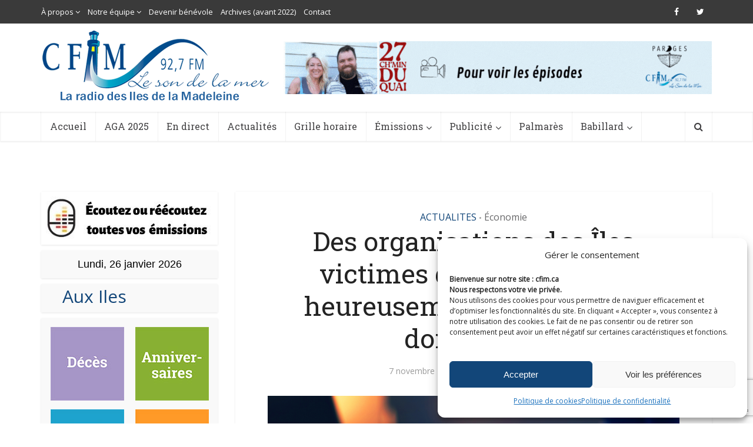

--- FILE ---
content_type: text/html; charset=UTF-8
request_url: https://cfim.ca/des-organisations-des-iles-victimes-de-cyberfraude-heureusement-sans-trop-de-dommages/
body_size: 26631
content:
<!DOCTYPE html>
<!--[if IE 8]><html class="ie8"><![endif]-->
<!--[if IE 9]><html class="ie9"><![endif]-->
<!--[if gt IE 8]><!--> <html lang="fr-FR"> <!--<![endif]-->

<head>

<meta http-equiv="Content-Type" content="text/html; charset=UTF-8" />
<meta name="viewport" content="user-scalable=yes, width=device-width, initial-scale=1.0, maximum-scale=1">

<!--[if lt IE 9]>
	<script src="https://cfim.ca/wp-content/themes/cfim/js/html5.js"></script>
<![endif]-->

<meta name='robots' content='index, follow, max-image-preview:large, max-snippet:-1, max-video-preview:-1' />

	<!-- This site is optimized with the Yoast SEO plugin v19.6.1 - https://yoast.com/wordpress/plugins/seo/ -->
	<title>Des organisations des Îles victimes de cyberfraude, heureusement sans trop de dommages - CFIM</title>
	<link rel="canonical" href="https://cfim.ca/des-organisations-des-iles-victimes-de-cyberfraude-heureusement-sans-trop-de-dommages/" />
	<meta property="og:locale" content="fr_FR" />
	<meta property="og:type" content="article" />
	<meta property="og:title" content="Des organisations des Îles victimes de cyberfraude, heureusement sans trop de dommages - CFIM" />
	<meta property="og:description" content="Récemment, des tentatives de hameçonnage informatique ont fait la vie dure à des organisations madeliniennes. La semaine dernière, l’Association des personnes handicapées des Îles a été victime du piratage de la boîte courriel de sa directrice. Le logiciel ou le hacker a créé un sous-dossier privé, puis a entrepris d’envoyer un message intitulé « Paiement » et [&hellip;]" />
	<meta property="og:url" content="https://cfim.ca/des-organisations-des-iles-victimes-de-cyberfraude-heureusement-sans-trop-de-dommages/" />
	<meta property="og:site_name" content="CFIM" />
	<meta property="article:publisher" content="https://www.facebook.com/cfimradio/" />
	<meta property="article:published_time" content="2022-11-07T20:57:39+00:00" />
	<meta property="article:modified_time" content="2022-11-07T21:22:53+00:00" />
	<meta property="og:image" content="https://cfim.ca/wp-content/uploads/2022/11/Cyberfraude-Canva-e1667854558844.png" />
	<meta property="og:image:width" content="1385" />
	<meta property="og:image:height" content="922" />
	<meta property="og:image:type" content="image/png" />
	<meta name="author" content="Laurence Dami-Houle" />
	<meta name="twitter:card" content="summary" />
	<meta name="twitter:creator" content="@cfimradio" />
	<meta name="twitter:site" content="@cfimradio" />
	<meta name="twitter:label1" content="Écrit par" />
	<meta name="twitter:data1" content="Laurence Dami-Houle" />
	<meta name="twitter:label2" content="Durée de lecture estimée" />
	<meta name="twitter:data2" content="2 minutes" />
	<script type="application/ld+json" class="yoast-schema-graph">{"@context":"https://schema.org","@graph":[{"@type":"WebPage","@id":"https://cfim.ca/des-organisations-des-iles-victimes-de-cyberfraude-heureusement-sans-trop-de-dommages/","url":"https://cfim.ca/des-organisations-des-iles-victimes-de-cyberfraude-heureusement-sans-trop-de-dommages/","name":"Des organisations des Îles victimes de cyberfraude, heureusement sans trop de dommages - CFIM","isPartOf":{"@id":"https://cfim.ca/#website"},"primaryImageOfPage":{"@id":"https://cfim.ca/des-organisations-des-iles-victimes-de-cyberfraude-heureusement-sans-trop-de-dommages/#primaryimage"},"image":{"@id":"https://cfim.ca/des-organisations-des-iles-victimes-de-cyberfraude-heureusement-sans-trop-de-dommages/#primaryimage"},"thumbnailUrl":"https://cfim.ca/wp-content/uploads/2022/11/Cyberfraude-Canva-e1667854558844.png","datePublished":"2022-11-07T20:57:39+00:00","dateModified":"2022-11-07T21:22:53+00:00","author":{"@id":"https://cfim.ca/#/schema/person/8e0b46d76c33023e0e53377bdfa8a7a8"},"breadcrumb":{"@id":"https://cfim.ca/des-organisations-des-iles-victimes-de-cyberfraude-heureusement-sans-trop-de-dommages/#breadcrumb"},"inLanguage":"fr-FR","potentialAction":[{"@type":"ReadAction","target":["https://cfim.ca/des-organisations-des-iles-victimes-de-cyberfraude-heureusement-sans-trop-de-dommages/"]}]},{"@type":"ImageObject","inLanguage":"fr-FR","@id":"https://cfim.ca/des-organisations-des-iles-victimes-de-cyberfraude-heureusement-sans-trop-de-dommages/#primaryimage","url":"https://cfim.ca/wp-content/uploads/2022/11/Cyberfraude-Canva-e1667854558844.png","contentUrl":"https://cfim.ca/wp-content/uploads/2022/11/Cyberfraude-Canva-e1667854558844.png","width":1385,"height":922,"caption":"(Photo : Canva)"},{"@type":"BreadcrumbList","@id":"https://cfim.ca/des-organisations-des-iles-victimes-de-cyberfraude-heureusement-sans-trop-de-dommages/#breadcrumb","itemListElement":[{"@type":"ListItem","position":1,"name":"Accueil","item":"https://cfim.ca/"},{"@type":"ListItem","position":2,"name":"Des organisations des Îles victimes de cyberfraude, heureusement sans trop de dommages"}]},{"@type":"WebSite","@id":"https://cfim.ca/#website","url":"https://cfim.ca/","name":"CFIM","description":"Le son de la mer","potentialAction":[{"@type":"SearchAction","target":{"@type":"EntryPoint","urlTemplate":"https://cfim.ca/?s={search_term_string}"},"query-input":"required name=search_term_string"}],"inLanguage":"fr-FR"},{"@type":"Person","@id":"https://cfim.ca/#/schema/person/8e0b46d76c33023e0e53377bdfa8a7a8","name":"Laurence Dami-Houle","sameAs":["http://cfim.ca"],"url":"https://cfim.ca/author/laurence/"}]}</script>
	<!-- / Yoast SEO plugin. -->


<link rel='dns-prefetch' href='//www.googletagmanager.com' />
<link rel='dns-prefetch' href='//www.google.com' />
<link rel='dns-prefetch' href='//fonts.googleapis.com' />
<link rel='dns-prefetch' href='//s.w.org' />
<link rel="alternate" type="application/rss+xml" title="CFIM &raquo; Flux" href="https://cfim.ca/feed/" />
<link rel="alternate" type="application/rss+xml" title="CFIM &raquo; Flux des commentaires" href="https://cfim.ca/comments/feed/" />
<link rel="alternate" type="application/rss+xml" title="CFIM &raquo; Des organisations des Îles victimes de cyberfraude, heureusement sans trop de dommages Flux des commentaires" href="https://cfim.ca/des-organisations-des-iles-victimes-de-cyberfraude-heureusement-sans-trop-de-dommages/feed/" />
<script type="text/javascript">
window._wpemojiSettings = {"baseUrl":"https:\/\/s.w.org\/images\/core\/emoji\/14.0.0\/72x72\/","ext":".png","svgUrl":"https:\/\/s.w.org\/images\/core\/emoji\/14.0.0\/svg\/","svgExt":".svg","source":{"concatemoji":"https:\/\/cfim.ca\/wp-includes\/js\/wp-emoji-release.min.js?ver=6.0.2"}};
/*! This file is auto-generated */
!function(e,a,t){var n,r,o,i=a.createElement("canvas"),p=i.getContext&&i.getContext("2d");function s(e,t){var a=String.fromCharCode,e=(p.clearRect(0,0,i.width,i.height),p.fillText(a.apply(this,e),0,0),i.toDataURL());return p.clearRect(0,0,i.width,i.height),p.fillText(a.apply(this,t),0,0),e===i.toDataURL()}function c(e){var t=a.createElement("script");t.src=e,t.defer=t.type="text/javascript",a.getElementsByTagName("head")[0].appendChild(t)}for(o=Array("flag","emoji"),t.supports={everything:!0,everythingExceptFlag:!0},r=0;r<o.length;r++)t.supports[o[r]]=function(e){if(!p||!p.fillText)return!1;switch(p.textBaseline="top",p.font="600 32px Arial",e){case"flag":return s([127987,65039,8205,9895,65039],[127987,65039,8203,9895,65039])?!1:!s([55356,56826,55356,56819],[55356,56826,8203,55356,56819])&&!s([55356,57332,56128,56423,56128,56418,56128,56421,56128,56430,56128,56423,56128,56447],[55356,57332,8203,56128,56423,8203,56128,56418,8203,56128,56421,8203,56128,56430,8203,56128,56423,8203,56128,56447]);case"emoji":return!s([129777,127995,8205,129778,127999],[129777,127995,8203,129778,127999])}return!1}(o[r]),t.supports.everything=t.supports.everything&&t.supports[o[r]],"flag"!==o[r]&&(t.supports.everythingExceptFlag=t.supports.everythingExceptFlag&&t.supports[o[r]]);t.supports.everythingExceptFlag=t.supports.everythingExceptFlag&&!t.supports.flag,t.DOMReady=!1,t.readyCallback=function(){t.DOMReady=!0},t.supports.everything||(n=function(){t.readyCallback()},a.addEventListener?(a.addEventListener("DOMContentLoaded",n,!1),e.addEventListener("load",n,!1)):(e.attachEvent("onload",n),a.attachEvent("onreadystatechange",function(){"complete"===a.readyState&&t.readyCallback()})),(e=t.source||{}).concatemoji?c(e.concatemoji):e.wpemoji&&e.twemoji&&(c(e.twemoji),c(e.wpemoji)))}(window,document,window._wpemojiSettings);
</script>
<style type="text/css">
img.wp-smiley,
img.emoji {
	display: inline !important;
	border: none !important;
	box-shadow: none !important;
	height: 1em !important;
	width: 1em !important;
	margin: 0 0.07em !important;
	vertical-align: -0.1em !important;
	background: none !important;
	padding: 0 !important;
}
</style>
	<link rel='stylesheet' id='audio4-html5_site_css-css'  href='https://cfim.ca/wp-content/plugins/lbg-audio4-html5-shoutcast/audio4_html5/audio4_html5.css?ver=6.0.2' type='text/css' media='all' />
<link rel='stylesheet' id='wp-block-library-css'  href='https://cfim.ca/wp-includes/css/dist/block-library/style.min.css?ver=6.0.2' type='text/css' media='all' />
<style id='global-styles-inline-css' type='text/css'>
body{--wp--preset--color--black: #000000;--wp--preset--color--cyan-bluish-gray: #abb8c3;--wp--preset--color--white: #ffffff;--wp--preset--color--pale-pink: #f78da7;--wp--preset--color--vivid-red: #cf2e2e;--wp--preset--color--luminous-vivid-orange: #ff6900;--wp--preset--color--luminous-vivid-amber: #fcb900;--wp--preset--color--light-green-cyan: #7bdcb5;--wp--preset--color--vivid-green-cyan: #00d084;--wp--preset--color--pale-cyan-blue: #8ed1fc;--wp--preset--color--vivid-cyan-blue: #0693e3;--wp--preset--color--vivid-purple: #9b51e0;--wp--preset--gradient--vivid-cyan-blue-to-vivid-purple: linear-gradient(135deg,rgba(6,147,227,1) 0%,rgb(155,81,224) 100%);--wp--preset--gradient--light-green-cyan-to-vivid-green-cyan: linear-gradient(135deg,rgb(122,220,180) 0%,rgb(0,208,130) 100%);--wp--preset--gradient--luminous-vivid-amber-to-luminous-vivid-orange: linear-gradient(135deg,rgba(252,185,0,1) 0%,rgba(255,105,0,1) 100%);--wp--preset--gradient--luminous-vivid-orange-to-vivid-red: linear-gradient(135deg,rgba(255,105,0,1) 0%,rgb(207,46,46) 100%);--wp--preset--gradient--very-light-gray-to-cyan-bluish-gray: linear-gradient(135deg,rgb(238,238,238) 0%,rgb(169,184,195) 100%);--wp--preset--gradient--cool-to-warm-spectrum: linear-gradient(135deg,rgb(74,234,220) 0%,rgb(151,120,209) 20%,rgb(207,42,186) 40%,rgb(238,44,130) 60%,rgb(251,105,98) 80%,rgb(254,248,76) 100%);--wp--preset--gradient--blush-light-purple: linear-gradient(135deg,rgb(255,206,236) 0%,rgb(152,150,240) 100%);--wp--preset--gradient--blush-bordeaux: linear-gradient(135deg,rgb(254,205,165) 0%,rgb(254,45,45) 50%,rgb(107,0,62) 100%);--wp--preset--gradient--luminous-dusk: linear-gradient(135deg,rgb(255,203,112) 0%,rgb(199,81,192) 50%,rgb(65,88,208) 100%);--wp--preset--gradient--pale-ocean: linear-gradient(135deg,rgb(255,245,203) 0%,rgb(182,227,212) 50%,rgb(51,167,181) 100%);--wp--preset--gradient--electric-grass: linear-gradient(135deg,rgb(202,248,128) 0%,rgb(113,206,126) 100%);--wp--preset--gradient--midnight: linear-gradient(135deg,rgb(2,3,129) 0%,rgb(40,116,252) 100%);--wp--preset--duotone--dark-grayscale: url('#wp-duotone-dark-grayscale');--wp--preset--duotone--grayscale: url('#wp-duotone-grayscale');--wp--preset--duotone--purple-yellow: url('#wp-duotone-purple-yellow');--wp--preset--duotone--blue-red: url('#wp-duotone-blue-red');--wp--preset--duotone--midnight: url('#wp-duotone-midnight');--wp--preset--duotone--magenta-yellow: url('#wp-duotone-magenta-yellow');--wp--preset--duotone--purple-green: url('#wp-duotone-purple-green');--wp--preset--duotone--blue-orange: url('#wp-duotone-blue-orange');--wp--preset--font-size--small: 13px;--wp--preset--font-size--medium: 20px;--wp--preset--font-size--large: 36px;--wp--preset--font-size--x-large: 42px;}.has-black-color{color: var(--wp--preset--color--black) !important;}.has-cyan-bluish-gray-color{color: var(--wp--preset--color--cyan-bluish-gray) !important;}.has-white-color{color: var(--wp--preset--color--white) !important;}.has-pale-pink-color{color: var(--wp--preset--color--pale-pink) !important;}.has-vivid-red-color{color: var(--wp--preset--color--vivid-red) !important;}.has-luminous-vivid-orange-color{color: var(--wp--preset--color--luminous-vivid-orange) !important;}.has-luminous-vivid-amber-color{color: var(--wp--preset--color--luminous-vivid-amber) !important;}.has-light-green-cyan-color{color: var(--wp--preset--color--light-green-cyan) !important;}.has-vivid-green-cyan-color{color: var(--wp--preset--color--vivid-green-cyan) !important;}.has-pale-cyan-blue-color{color: var(--wp--preset--color--pale-cyan-blue) !important;}.has-vivid-cyan-blue-color{color: var(--wp--preset--color--vivid-cyan-blue) !important;}.has-vivid-purple-color{color: var(--wp--preset--color--vivid-purple) !important;}.has-black-background-color{background-color: var(--wp--preset--color--black) !important;}.has-cyan-bluish-gray-background-color{background-color: var(--wp--preset--color--cyan-bluish-gray) !important;}.has-white-background-color{background-color: var(--wp--preset--color--white) !important;}.has-pale-pink-background-color{background-color: var(--wp--preset--color--pale-pink) !important;}.has-vivid-red-background-color{background-color: var(--wp--preset--color--vivid-red) !important;}.has-luminous-vivid-orange-background-color{background-color: var(--wp--preset--color--luminous-vivid-orange) !important;}.has-luminous-vivid-amber-background-color{background-color: var(--wp--preset--color--luminous-vivid-amber) !important;}.has-light-green-cyan-background-color{background-color: var(--wp--preset--color--light-green-cyan) !important;}.has-vivid-green-cyan-background-color{background-color: var(--wp--preset--color--vivid-green-cyan) !important;}.has-pale-cyan-blue-background-color{background-color: var(--wp--preset--color--pale-cyan-blue) !important;}.has-vivid-cyan-blue-background-color{background-color: var(--wp--preset--color--vivid-cyan-blue) !important;}.has-vivid-purple-background-color{background-color: var(--wp--preset--color--vivid-purple) !important;}.has-black-border-color{border-color: var(--wp--preset--color--black) !important;}.has-cyan-bluish-gray-border-color{border-color: var(--wp--preset--color--cyan-bluish-gray) !important;}.has-white-border-color{border-color: var(--wp--preset--color--white) !important;}.has-pale-pink-border-color{border-color: var(--wp--preset--color--pale-pink) !important;}.has-vivid-red-border-color{border-color: var(--wp--preset--color--vivid-red) !important;}.has-luminous-vivid-orange-border-color{border-color: var(--wp--preset--color--luminous-vivid-orange) !important;}.has-luminous-vivid-amber-border-color{border-color: var(--wp--preset--color--luminous-vivid-amber) !important;}.has-light-green-cyan-border-color{border-color: var(--wp--preset--color--light-green-cyan) !important;}.has-vivid-green-cyan-border-color{border-color: var(--wp--preset--color--vivid-green-cyan) !important;}.has-pale-cyan-blue-border-color{border-color: var(--wp--preset--color--pale-cyan-blue) !important;}.has-vivid-cyan-blue-border-color{border-color: var(--wp--preset--color--vivid-cyan-blue) !important;}.has-vivid-purple-border-color{border-color: var(--wp--preset--color--vivid-purple) !important;}.has-vivid-cyan-blue-to-vivid-purple-gradient-background{background: var(--wp--preset--gradient--vivid-cyan-blue-to-vivid-purple) !important;}.has-light-green-cyan-to-vivid-green-cyan-gradient-background{background: var(--wp--preset--gradient--light-green-cyan-to-vivid-green-cyan) !important;}.has-luminous-vivid-amber-to-luminous-vivid-orange-gradient-background{background: var(--wp--preset--gradient--luminous-vivid-amber-to-luminous-vivid-orange) !important;}.has-luminous-vivid-orange-to-vivid-red-gradient-background{background: var(--wp--preset--gradient--luminous-vivid-orange-to-vivid-red) !important;}.has-very-light-gray-to-cyan-bluish-gray-gradient-background{background: var(--wp--preset--gradient--very-light-gray-to-cyan-bluish-gray) !important;}.has-cool-to-warm-spectrum-gradient-background{background: var(--wp--preset--gradient--cool-to-warm-spectrum) !important;}.has-blush-light-purple-gradient-background{background: var(--wp--preset--gradient--blush-light-purple) !important;}.has-blush-bordeaux-gradient-background{background: var(--wp--preset--gradient--blush-bordeaux) !important;}.has-luminous-dusk-gradient-background{background: var(--wp--preset--gradient--luminous-dusk) !important;}.has-pale-ocean-gradient-background{background: var(--wp--preset--gradient--pale-ocean) !important;}.has-electric-grass-gradient-background{background: var(--wp--preset--gradient--electric-grass) !important;}.has-midnight-gradient-background{background: var(--wp--preset--gradient--midnight) !important;}.has-small-font-size{font-size: var(--wp--preset--font-size--small) !important;}.has-medium-font-size{font-size: var(--wp--preset--font-size--medium) !important;}.has-large-font-size{font-size: var(--wp--preset--font-size--large) !important;}.has-x-large-font-size{font-size: var(--wp--preset--font-size--x-large) !important;}
</style>
<link rel='stylesheet' id='contact-form-7-css'  href='https://cfim.ca/wp-content/plugins/contact-form-7/includes/css/styles.css?ver=5.6.3' type='text/css' media='all' />
<link rel='stylesheet' id='mks_shortcodes_simple_line_icons-css'  href='https://cfim.ca/wp-content/plugins/meks-flexible-shortcodes/css/simple-line/simple-line-icons.css?ver=1.3.1' type='text/css' media='screen' />
<link rel='stylesheet' id='mks_shortcodes_css-css'  href='https://cfim.ca/wp-content/plugins/meks-flexible-shortcodes/css/style.css?ver=1.3.1' type='text/css' media='screen' />
<link rel='stylesheet' id='cmplz-general-css'  href='https://cfim.ca/wp-content/plugins/complianz-gdpr-premium/assets/css/cookieblocker.min.css?ver=1743052657' type='text/css' media='all' />
<link rel='stylesheet' id='parent-style-css'  href='https://cfim.ca/wp-content/themes/cfim/style.css?ver=6.0.2' type='text/css' media='all' />
<link rel='stylesheet' id='child-style-css'  href='https://cfim.ca/wp-content/themes/cfim-child/style.css?ver=6.0.2' type='text/css' media='all' />
<link rel='stylesheet' id='vce_font_0-css'  href='https://fonts.googleapis.com/css?family=Open+Sans%3A400&#038;subset=latin&#038;ver=2.1' type='text/css' media='screen' />
<link rel='stylesheet' id='vce_font_1-css'  href='https://fonts.googleapis.com/css?family=Roboto+Slab%3A400&#038;subset=latin&#038;ver=2.1' type='text/css' media='screen' />
<link rel='stylesheet' id='vce_style-css'  href='https://cfim.ca/wp-content/themes/cfim/css/min.css?ver=2.1' type='text/css' media='screen, print' />
<style id='vce_style-inline-css' type='text/css'>
body {background-color:transparent;background-repeat:no-repeat;background-size:cover;background-attachment:fixed;background-position:center top;}body,.mks_author_widget h3,.site-description,.meta-category a,textarea {font-family: 'Open Sans';font-weight: 400;}h1,h2,h3,h4,h5,h6,blockquote,.vce-post-link,.site-title,.site-title a,.main-box-title,.comment-reply-title,.entry-title a,.vce-single .entry-headline p,.vce-prev-next-link,.author-title,.mks_pullquote,.widget_rss ul li .rsswidget,#bbpress-forums .bbp-forum-title,#bbpress-forums .bbp-topic-permalink {font-family: 'Roboto Slab';font-weight: 400;}.main-navigation a,.sidr a{font-family: 'Roboto Slab';font-weight: 400;}.vce-single .entry-content,.vce-single .entry-headline,.vce-single .entry-footer{width: 700px;}.vce-lay-a .lay-a-content{width: 700px;max-width: 700px;}.vce-page .entry-content,.vce-page .entry-title-page {width: 700px;}.vce-sid-none .vce-single .entry-content,.vce-sid-none .vce-single .entry-headline,.vce-sid-none .vce-single .entry-footer {width: 1000px;}.vce-sid-none .vce-page .entry-content,.vce-sid-none .vce-page .entry-title-page,.error404 .entry-content {width: 1000px;max-width: 1000px;}body, button, input, select, textarea{color: #444444;}h1,h2,h3,h4,h5,h6,.entry-title a,.prev-next-nav a,#bbpress-forums .bbp-forum-title, #bbpress-forums .bbp-topic-permalink,.woocommerce ul.products li.product .price .amount{color: #232323;}a,.entry-title a:hover,.vce-prev-next-link:hover,.vce-author-links a:hover,.required,.error404 h4,.prev-next-nav a:hover,#bbpress-forums .bbp-forum-title:hover, #bbpress-forums .bbp-topic-permalink:hover,.woocommerce ul.products li.product h3:hover,.woocommerce ul.products li.product h3:hover mark,.main-box-title a:hover{color: #124679;}.vce-square,.vce-main-content .mejs-controls .mejs-time-rail .mejs-time-current,button,input[type="button"],input[type="reset"],input[type="submit"],.vce-button,.pagination-wapper a,#vce-pagination .next.page-numbers,#vce-pagination .prev.page-numbers,#vce-pagination .page-numbers,#vce-pagination .page-numbers.current,.vce-link-pages a,#vce-pagination a,.vce-load-more a,.vce-slider-pagination .owl-nav > div,.vce-mega-menu-posts-wrap .owl-nav > div,.comment-reply-link:hover,.vce-featured-section a,.vce-lay-g .vce-featured-info .meta-category a,.vce-404-menu a,.vce-post.sticky .meta-image:before,#vce-pagination .page-numbers:hover,#bbpress-forums .bbp-pagination .current,#bbpress-forums .bbp-pagination a:hover,.woocommerce #respond input#submit,.woocommerce a.button,.woocommerce button.button,.woocommerce input.button,.woocommerce ul.products li.product .added_to_cart,.woocommerce #respond input#submit:hover,.woocommerce a.button:hover,.woocommerce button.button:hover,.woocommerce input.button:hover,.woocommerce ul.products li.product .added_to_cart:hover,.woocommerce #respond input#submit.alt,.woocommerce a.button.alt,.woocommerce button.button.alt,.woocommerce input.button.alt,.woocommerce #respond input#submit.alt:hover, .woocommerce a.button.alt:hover, .woocommerce button.button.alt:hover, .woocommerce input.button.alt:hover,.woocommerce span.onsale,.woocommerce .widget_price_filter .ui-slider .ui-slider-range,.woocommerce .widget_price_filter .ui-slider .ui-slider-handle,.comments-holder .navigation .page-numbers.current,.vce-lay-a .vce-read-more:hover,.vce-lay-c .vce-read-more:hover{background-color: #124679;}#vce-pagination .page-numbers,.comments-holder .navigation .page-numbers{background: transparent;color: #124679;border: 1px solid #124679;}.comments-holder .navigation .page-numbers:hover{background: #124679;border: 1px solid #124679;}.bbp-pagination-links a{background: transparent;color: #124679;border: 1px solid #124679 !important;}#vce-pagination .page-numbers.current,.bbp-pagination-links span.current,.comments-holder .navigation .page-numbers.current{border: 1px solid #124679;}.widget_categories .cat-item:before,.widget_categories .cat-item .count{background: #124679;}.comment-reply-link,.vce-lay-a .vce-read-more,.vce-lay-c .vce-read-more{border: 1px solid #124679;}.entry-meta div,.entry-meta div a,.comment-metadata a,.meta-category span,.meta-author-wrapped,.wp-caption .wp-caption-text,.widget_rss .rss-date,.sidebar cite,.site-footer cite,.sidebar .vce-post-list .entry-meta div,.sidebar .vce-post-list .entry-meta div a,.sidebar .vce-post-list .fn,.sidebar .vce-post-list .fn a,.site-footer .vce-post-list .entry-meta div,.site-footer .vce-post-list .entry-meta div a,.site-footer .vce-post-list .fn,.site-footer .vce-post-list .fn a,#bbpress-forums .bbp-topic-started-by,#bbpress-forums .bbp-topic-started-in,#bbpress-forums .bbp-forum-info .bbp-forum-content,#bbpress-forums p.bbp-topic-meta,span.bbp-admin-links a,.bbp-reply-post-date,#bbpress-forums li.bbp-header,#bbpress-forums li.bbp-footer,.woocommerce .woocommerce-result-count,.woocommerce .product_meta{color: #9b9b9b;}.main-box-title, .comment-reply-title, .main-box-head{background: #ffffff;color: #232323;}.main-box-title a{color: #232323;}.sidebar .widget .widget-title a{color: #232323;}.main-box,.comment-respond,.prev-next-nav{background: #ffffff;}.vce-post,ul.comment-list > li.comment,.main-box-single,.ie8 .vce-single,#disqus_thread,.vce-author-card,.vce-author-card .vce-content-outside,.mks-bredcrumbs-container,ul.comment-list > li.pingback{background: #ffffff;}.mks_tabs.horizontal .mks_tab_nav_item.active{border-bottom: 1px solid #ffffff;}.mks_tabs.horizontal .mks_tab_item,.mks_tabs.vertical .mks_tab_nav_item.active,.mks_tabs.horizontal .mks_tab_nav_item.active{background: #ffffff;}.mks_tabs.vertical .mks_tab_nav_item.active{border-right: 1px solid #ffffff;}#vce-pagination,.vce-slider-pagination .owl-controls,.vce-content-outside,.comments-holder .navigation{background: #ffffff;}.sidebar .widget-title{background: #ffffff;color: #232323;}.sidebar .widget{background: #f9f9f9;}.sidebar .widget,.sidebar .widget li a,.sidebar .mks_author_widget h3 a,.sidebar .mks_author_widget h3,.sidebar .vce-search-form .vce-search-input,.sidebar .vce-search-form .vce-search-input:focus{color: #444444;}.sidebar .widget li a:hover,.sidebar .widget a,.widget_nav_menu li.menu-item-has-children:hover:after,.widget_pages li.page_item_has_children:hover:after{color: #124679;}.sidebar .tagcloud a {border: 1px solid #124679;}.sidebar .mks_author_link,.sidebar .tagcloud a:hover,.sidebar .mks_themeforest_widget .more,.sidebar button,.sidebar input[type="button"],.sidebar input[type="reset"],.sidebar input[type="submit"],.sidebar .vce-button,.sidebar .bbp_widget_login .button{background-color: #124679;}.sidebar .mks_author_widget .mks_autor_link_wrap,.sidebar .mks_themeforest_widget .mks_read_more{background: #f3f3f3;}.sidebar #wp-calendar caption,.sidebar .recentcomments,.sidebar .post-date,.sidebar #wp-calendar tbody{color: rgba(68,68,68,0.7);}.site-footer{background: #343841;}.site-footer .widget-title{color: #ffffff;}.site-footer,.site-footer .widget,.site-footer .widget li a,.site-footer .mks_author_widget h3 a,.site-footer .mks_author_widget h3,.site-footer .vce-search-form .vce-search-input,.site-footer .vce-search-form .vce-search-input:focus{color: #f9f9f9;}.site-footer .widget li a:hover,.site-footer .widget a,.site-info a{color: #1d81e5;}.site-footer .tagcloud a {border: 1px solid #1d81e5;}.site-footer .mks_author_link,.site-footer .mks_themeforest_widget .more,.site-footer button,.site-footer input[type="button"],.site-footer input[type="reset"],.site-footer input[type="submit"],.site-footer .vce-button,.site-footer .tagcloud a:hover{background-color: #1d81e5;}.site-footer #wp-calendar caption,.site-footer .recentcomments,.site-footer .post-date,.site-footer #wp-calendar tbody,.site-footer .site-info{color: rgba(249,249,249,0.7);}.top-header,.top-nav-menu li .sub-menu{background: #3a3a3a;}.top-header,.top-header a{color: #ffffff;}.top-header .vce-search-form .vce-search-input,.top-header .vce-search-input:focus,.top-header .vce-search-submit{color: #ffffff;}.top-header .vce-search-form .vce-search-input::-webkit-input-placeholder { color: #ffffff;}.top-header .vce-search-form .vce-search-input:-moz-placeholder { color: #ffffff;}.top-header .vce-search-form .vce-search-input::-moz-placeholder { color: #ffffff;}.top-header .vce-search-form .vce-search-input:-ms-input-placeholder { color: #ffffff;}.header-1-wrapper{height: 150px;padding-top: 12px;}.header-2-wrapper,.header-3-wrapper{height: 150px;}.header-2-wrapper .site-branding,.header-3-wrapper .site-branding{top: 12px;left: 2px;}.site-title a, .site-title a:hover{color: #232323;}.site-description{color: #aaaaaa;}.main-header{background-color: #ffffff;}.header-bottom-wrapper{background: #ffffff;}.vce-header-ads{margin: 30px 0;}.header-3-wrapper .nav-menu > li > a{padding: 65px 15px;}.header-sticky,.sidr{background: rgba(255,255,255,0.95);}.ie8 .header-sticky{background: #ffffff;}.main-navigation a,.nav-menu .vce-mega-menu > .sub-menu > li > a,.sidr li a,.vce-menu-parent{color: #414042;}.nav-menu > li:hover > a,.nav-menu > .current_page_item > a,.nav-menu > .current-menu-item > a,.nav-menu > .current-menu-ancestor > a,.main-navigation a.vce-item-selected,.main-navigation ul ul li:hover > a,.nav-menu ul .current-menu-item a,.nav-menu ul .current_page_item a,.vce-menu-parent:hover,.sidr li a:hover,.main-navigation li.current-menu-item.fa:before,.vce-responsive-nav{color: #00a3d7;}.nav-menu > li:hover > a,.nav-menu > .current_page_item > a,.nav-menu > .current-menu-item > a,.nav-menu > .current-menu-ancestor > a,.main-navigation a.vce-item-selected,.main-navigation ul ul,.header-sticky .nav-menu > .current_page_item:hover > a,.header-sticky .nav-menu > .current-menu-item:hover > a,.header-sticky .nav-menu > .current-menu-ancestor:hover > a,.header-sticky .main-navigation a.vce-item-selected:hover{background-color: #ffffff;}.search-header-wrap ul{border-top: 2px solid #00a3d7;}.vce-border-top .main-box-title{border-top: 2px solid #124679;}.tagcloud a:hover,.sidebar .widget .mks_author_link,.sidebar .widget.mks_themeforest_widget .more,.site-footer .widget .mks_author_link,.site-footer .widget.mks_themeforest_widget .more,.vce-lay-g .entry-meta div,.vce-lay-g .fn,.vce-lay-g .fn a{color: #FFF;}.vce-featured-header .vce-featured-header-background{opacity: 0.5}.vce-featured-grid .vce-featured-header-background,.vce-post-big .vce-post-img:after,.vce-post-slider .vce-post-img:after{opacity: 0.5}.vce-featured-grid .owl-item:hover .vce-grid-text .vce-featured-header-background,.vce-post-big li:hover .vce-post-img:after,.vce-post-slider li:hover .vce-post-img:after {opacity: 0.8}#back-top {background: #323232}.sidr input[type=text]{background: rgba(65,64,66,0.1);color: rgba(65,64,66,0.5);}.meta-image:hover a img,.vce-lay-h .img-wrap:hover .meta-image > img,.img-wrp:hover img,.vce-gallery-big:hover img,.vce-gallery .gallery-item:hover img,.vce_posts_widget .vce-post-big li:hover img,.vce-featured-grid .owl-item:hover img,.vce-post-img:hover img,.mega-menu-img:hover img{-webkit-transform: scale(1.1);-moz-transform: scale(1.1);-o-transform: scale(1.1);-ms-transform: scale(1.1);transform: scale(1.1);}a.category-2, .sidebar .widget .vce-post-list a.category-2{ color: #dd3333;}body.category-2 .main-box-title, .main-box-title.cat-2 { border-top: 2px solid #dd3333;}.widget_categories li.cat-item-2 .count { background: #dd3333;}.widget_categories li.cat-item-2:before { background:#dd3333;}.vce-featured-section .category-2, .vce-post-big .meta-category a.category-2, .vce-post-slider .meta-category a.category-2{ background-color: #dd3333;}.vce-lay-g .vce-featured-info .meta-category a.category-2{ background-color: #dd3333;}.vce-lay-h header .meta-category a.category-2{ background-color: #dd3333;}.main-navigation li.vce-cat-2 a:hover { color: #dd3333;}a.category-3, .sidebar .widget .vce-post-list a.category-3{ color: #81d742;}body.category-3 .main-box-title, .main-box-title.cat-3 { border-top: 2px solid #81d742;}.widget_categories li.cat-item-3 .count { background: #81d742;}.widget_categories li.cat-item-3:before { background:#81d742;}.vce-featured-section .category-3, .vce-post-big .meta-category a.category-3, .vce-post-slider .meta-category a.category-3{ background-color: #81d742;}.vce-lay-g .vce-featured-info .meta-category a.category-3{ background-color: #81d742;}.vce-lay-h header .meta-category a.category-3{ background-color: #81d742;}.main-navigation li.vce-cat-3 a:hover { color: #81d742;}a.category-4, .sidebar .widget .vce-post-list a.category-4{ color: #eeee22;}body.category-4 .main-box-title, .main-box-title.cat-4 { border-top: 2px solid #eeee22;}.widget_categories li.cat-item-4 .count { background: #eeee22;}.widget_categories li.cat-item-4:before { background:#eeee22;}.vce-featured-section .category-4, .vce-post-big .meta-category a.category-4, .vce-post-slider .meta-category a.category-4{ background-color: #eeee22;}.vce-lay-g .vce-featured-info .meta-category a.category-4{ background-color: #eeee22;}.vce-lay-h header .meta-category a.category-4{ background-color: #eeee22;}.main-navigation li.vce-cat-4 a:hover { color: #eeee22;}a.category-5, .sidebar .widget .vce-post-list a.category-5{ color: #1e73be;}body.category-5 .main-box-title, .main-box-title.cat-5 { border-top: 2px solid #1e73be;}.widget_categories li.cat-item-5 .count { background: #1e73be;}.widget_categories li.cat-item-5:before { background:#1e73be;}.vce-featured-section .category-5, .vce-post-big .meta-category a.category-5, .vce-post-slider .meta-category a.category-5{ background-color: #1e73be;}.vce-lay-g .vce-featured-info .meta-category a.category-5{ background-color: #1e73be;}.vce-lay-h header .meta-category a.category-5{ background-color: #1e73be;}.main-navigation li.vce-cat-5 a:hover { color: #1e73be;}a.category-6, .sidebar .widget .vce-post-list a.category-6{ color: #8224e3;}body.category-6 .main-box-title, .main-box-title.cat-6 { border-top: 2px solid #8224e3;}.widget_categories li.cat-item-6 .count { background: #8224e3;}.widget_categories li.cat-item-6:before { background:#8224e3;}.vce-featured-section .category-6, .vce-post-big .meta-category a.category-6, .vce-post-slider .meta-category a.category-6{ background-color: #8224e3;}.vce-lay-g .vce-featured-info .meta-category a.category-6{ background-color: #8224e3;}.vce-lay-h header .meta-category a.category-6{ background-color: #8224e3;}.main-navigation li.vce-cat-6 a:hover { color: #8224e3;}a.category-7, .sidebar .widget .vce-post-list a.category-7{ color: #3af5fc;}body.category-7 .main-box-title, .main-box-title.cat-7 { border-top: 2px solid #3af5fc;}.widget_categories li.cat-item-7 .count { background: #3af5fc;}.widget_categories li.cat-item-7:before { background:#3af5fc;}.vce-featured-section .category-7, .vce-post-big .meta-category a.category-7, .vce-post-slider .meta-category a.category-7{ background-color: #3af5fc;}.vce-lay-g .vce-featured-info .meta-category a.category-7{ background-color: #3af5fc;}.vce-lay-h header .meta-category a.category-7{ background-color: #3af5fc;}.main-navigation li.vce-cat-7 a:hover { color: #3af5fc;}a.category-40, .sidebar .widget .vce-post-list a.category-40{ color: #a34fa1;}body.category-40 .main-box-title, .main-box-title.cat-40 { border-top: 2px solid #a34fa1;}.widget_categories li.cat-item-40 .count { background: #a34fa1;}.widget_categories li.cat-item-40:before { background:#a34fa1;}.vce-featured-section .category-40, .vce-post-big .meta-category a.category-40, .vce-post-slider .meta-category a.category-40{ background-color: #a34fa1;}.vce-lay-g .vce-featured-info .meta-category a.category-40{ background-color: #a34fa1;}.vce-lay-h header .meta-category a.category-40{ background-color: #a34fa1;}.main-navigation li.vce-cat-40 a:hover { color: #a34fa1;}a.category-41, .sidebar .widget .vce-post-list a.category-41{ color: #954093;}body.category-41 .main-box-title, .main-box-title.cat-41 { border-top: 2px solid #954093;}.widget_categories li.cat-item-41 .count { background: #954093;}.widget_categories li.cat-item-41:before { background:#954093;}.vce-featured-section .category-41, .vce-post-big .meta-category a.category-41, .vce-post-slider .meta-category a.category-41{ background-color: #954093;}.vce-lay-g .vce-featured-info .meta-category a.category-41{ background-color: #954093;}.vce-lay-h header .meta-category a.category-41{ background-color: #954093;}.main-navigation li.vce-cat-41 a:hover { color: #954093;}a.category-42, .sidebar .widget .vce-post-list a.category-42{ color: #ce232b;}body.category-42 .main-box-title, .main-box-title.cat-42 { border-top: 2px solid #ce232b;}.widget_categories li.cat-item-42 .count { background: #ce232b;}.widget_categories li.cat-item-42:before { background:#ce232b;}.vce-featured-section .category-42, .vce-post-big .meta-category a.category-42, .vce-post-slider .meta-category a.category-42{ background-color: #ce232b;}.vce-lay-g .vce-featured-info .meta-category a.category-42{ background-color: #ce232b;}.vce-lay-h header .meta-category a.category-42{ background-color: #ce232b;}.main-navigation li.vce-cat-42 a:hover { color: #ce232b;}a.category-43, .sidebar .widget .vce-post-list a.category-43{ color: #58bf2f;}body.category-43 .main-box-title, .main-box-title.cat-43 { border-top: 2px solid #58bf2f;}.widget_categories li.cat-item-43 .count { background: #58bf2f;}.widget_categories li.cat-item-43:before { background:#58bf2f;}.vce-featured-section .category-43, .vce-post-big .meta-category a.category-43, .vce-post-slider .meta-category a.category-43{ background-color: #58bf2f;}.vce-lay-g .vce-featured-info .meta-category a.category-43{ background-color: #58bf2f;}.vce-lay-h header .meta-category a.category-43{ background-color: #58bf2f;}.main-navigation li.vce-cat-43 a:hover { color: #58bf2f;}a.category-44, .sidebar .widget .vce-post-list a.category-44{ color: #d6293b;}body.category-44 .main-box-title, .main-box-title.cat-44 { border-top: 2px solid #d6293b;}.widget_categories li.cat-item-44 .count { background: #d6293b;}.widget_categories li.cat-item-44:before { background:#d6293b;}.vce-featured-section .category-44, .vce-post-big .meta-category a.category-44, .vce-post-slider .meta-category a.category-44{ background-color: #d6293b;}.vce-lay-g .vce-featured-info .meta-category a.category-44{ background-color: #d6293b;}.vce-lay-h header .meta-category a.category-44{ background-color: #d6293b;}.main-navigation li.vce-cat-44 a:hover { color: #d6293b;}a.category-45, .sidebar .widget .vce-post-list a.category-45{ color: #ce5f37;}body.category-45 .main-box-title, .main-box-title.cat-45 { border-top: 2px solid #ce5f37;}.widget_categories li.cat-item-45 .count { background: #ce5f37;}.widget_categories li.cat-item-45:before { background:#ce5f37;}.vce-featured-section .category-45, .vce-post-big .meta-category a.category-45, .vce-post-slider .meta-category a.category-45{ background-color: #ce5f37;}.vce-lay-g .vce-featured-info .meta-category a.category-45{ background-color: #ce5f37;}.vce-lay-h header .meta-category a.category-45{ background-color: #ce5f37;}.main-navigation li.vce-cat-45 a:hover { color: #ce5f37;}a.category-46, .sidebar .widget .vce-post-list a.category-46{ color: #14b9ad;}body.category-46 .main-box-title, .main-box-title.cat-46 { border-top: 2px solid #14b9ad;}.widget_categories li.cat-item-46 .count { background: #14b9ad;}.widget_categories li.cat-item-46:before { background:#14b9ad;}.vce-featured-section .category-46, .vce-post-big .meta-category a.category-46, .vce-post-slider .meta-category a.category-46{ background-color: #14b9ad;}.vce-lay-g .vce-featured-info .meta-category a.category-46{ background-color: #14b9ad;}.vce-lay-h header .meta-category a.category-46{ background-color: #14b9ad;}.main-navigation li.vce-cat-46 a:hover { color: #14b9ad;}a.category-73, .sidebar .widget .vce-post-list a.category-73{ color: #cd8bcb;}body.category-73 .main-box-title, .main-box-title.cat-73 { border-top: 2px solid #cd8bcb;}.widget_categories li.cat-item-73 .count { background: #cd8bcb;}.widget_categories li.cat-item-73:before { background:#cd8bcb;}.vce-featured-section .category-73, .vce-post-big .meta-category a.category-73, .vce-post-slider .meta-category a.category-73{ background-color: #cd8bcb;}.vce-lay-g .vce-featured-info .meta-category a.category-73{ background-color: #cd8bcb;}.vce-lay-h header .meta-category a.category-73{ background-color: #cd8bcb;}.main-navigation li.vce-cat-73 a:hover { color: #cd8bcb;}a.category-74, .sidebar .widget .vce-post-list a.category-74{ color: #68686a;}body.category-74 .main-box-title, .main-box-title.cat-74 { border-top: 2px solid #68686a;}.widget_categories li.cat-item-74 .count { background: #68686a;}.widget_categories li.cat-item-74:before { background:#68686a;}.vce-featured-section .category-74, .vce-post-big .meta-category a.category-74, .vce-post-slider .meta-category a.category-74{ background-color: #68686a;}.vce-lay-g .vce-featured-info .meta-category a.category-74{ background-color: #68686a;}.vce-lay-h header .meta-category a.category-74{ background-color: #68686a;}.main-navigation li.vce-cat-74 a:hover { color: #68686a;}a.category-76, .sidebar .widget .vce-post-list a.category-76{ color: #5680c8;}body.category-76 .main-box-title, .main-box-title.cat-76 { border-top: 2px solid #5680c8;}.widget_categories li.cat-item-76 .count { background: #5680c8;}.widget_categories li.cat-item-76:before { background:#5680c8;}.vce-featured-section .category-76, .vce-post-big .meta-category a.category-76, .vce-post-slider .meta-category a.category-76{ background-color: #5680c8;}.vce-lay-g .vce-featured-info .meta-category a.category-76{ background-color: #5680c8;}.vce-lay-h header .meta-category a.category-76{ background-color: #5680c8;}.main-navigation li.vce-cat-76 a:hover { color: #5680c8;}a.category-77, .sidebar .widget .vce-post-list a.category-77{ color: #00ccff;}body.category-77 .main-box-title, .main-box-title.cat-77 { border-top: 2px solid #00ccff;}.widget_categories li.cat-item-77 .count { background: #00ccff;}.widget_categories li.cat-item-77:before { background:#00ccff;}.vce-featured-section .category-77, .vce-post-big .meta-category a.category-77, .vce-post-slider .meta-category a.category-77{ background-color: #00ccff;}.vce-lay-g .vce-featured-info .meta-category a.category-77{ background-color: #00ccff;}.vce-lay-h header .meta-category a.category-77{ background-color: #00ccff;}.main-navigation li.vce-cat-77 a:hover { color: #00ccff;}a.category-78, .sidebar .widget .vce-post-list a.category-78{ color: #f06c00;}body.category-78 .main-box-title, .main-box-title.cat-78 { border-top: 2px solid #f06c00;}.widget_categories li.cat-item-78 .count { background: #f06c00;}.widget_categories li.cat-item-78:before { background:#f06c00;}.vce-featured-section .category-78, .vce-post-big .meta-category a.category-78, .vce-post-slider .meta-category a.category-78{ background-color: #f06c00;}.vce-lay-g .vce-featured-info .meta-category a.category-78{ background-color: #f06c00;}.vce-lay-h header .meta-category a.category-78{ background-color: #f06c00;}.main-navigation li.vce-cat-78 a:hover { color: #f06c00;}a.category-79, .sidebar .widget .vce-post-list a.category-79{ color: #00368e;}body.category-79 .main-box-title, .main-box-title.cat-79 { border-top: 2px solid #00368e;}.widget_categories li.cat-item-79 .count { background: #00368e;}.widget_categories li.cat-item-79:before { background:#00368e;}.vce-featured-section .category-79, .vce-post-big .meta-category a.category-79, .vce-post-slider .meta-category a.category-79{ background-color: #00368e;}.vce-lay-g .vce-featured-info .meta-category a.category-79{ background-color: #00368e;}.vce-lay-h header .meta-category a.category-79{ background-color: #00368e;}.main-navigation li.vce-cat-79 a:hover { color: #00368e;}a.category-136, .sidebar .widget .vce-post-list a.category-136{ color: #56c7c8;}body.category-136 .main-box-title, .main-box-title.cat-136 { border-top: 2px solid #56c7c8;}.widget_categories li.cat-item-136 .count { background: #56c7c8;}.widget_categories li.cat-item-136:before { background:#56c7c8;}.vce-featured-section .category-136, .vce-post-big .meta-category a.category-136, .vce-post-slider .meta-category a.category-136{ background-color: #56c7c8;}.vce-lay-g .vce-featured-info .meta-category a.category-136{ background-color: #56c7c8;}.vce-lay-h header .meta-category a.category-136{ background-color: #56c7c8;}.main-navigation li.vce-cat-136 a:hover { color: #56c7c8;}a.category-138, .sidebar .widget .vce-post-list a.category-138{ color: #000000;}body.category-138 .main-box-title, .main-box-title.cat-138 { border-top: 2px solid #000000;}.widget_categories li.cat-item-138 .count { background: #000000;}.widget_categories li.cat-item-138:before { background:#000000;}.vce-featured-section .category-138, .vce-post-big .meta-category a.category-138, .vce-post-slider .meta-category a.category-138{ background-color: #000000;}.vce-lay-g .vce-featured-info .meta-category a.category-138{ background-color: #000000;}.vce-lay-h header .meta-category a.category-138{ background-color: #000000;}.main-navigation li.vce-cat-138 a:hover { color: #000000;}
</style>
<link rel='stylesheet' id='date-time-widget-styles-css'  href='https://cfim.ca/wp-content/plugins/date-and-time-widget/css/widget.css?ver=6.0.2' type='text/css' media='all' />
<link rel='stylesheet' id='meks-ads-widget-css'  href='https://cfim.ca/wp-content/plugins/meks-easy-ads-widget/css/style.css?ver=2.0.6' type='text/css' media='all' />
<link rel='stylesheet' id='tablepress-default-css'  href='https://cfim.ca/wp-content/plugins/tablepress/css/default.min.css?ver=1.9.2' type='text/css' media='all' />
<link rel='stylesheet' id='wpb_iw_main-css'  href='https://cfim.ca/wp-content/plugins/wpb-image-widget/inc/../assets/css/main.css?ver=1.0' type='text/css' media='' />
<script type='text/javascript' src='https://cfim.ca/wp-includes/js/jquery/jquery.min.js?ver=3.6.0' id='jquery-core-js'></script>
<script type='text/javascript' src='https://cfim.ca/wp-includes/js/jquery/jquery-migrate.min.js?ver=3.3.2' id='jquery-migrate-js'></script>
<script type='text/javascript' src='https://cfim.ca/wp-content/plugins/lbg-audio4-html5-shoutcast/audio4_html5/js/jquery.mousewheel.min.js?ver=6.0.2' id='lbg-mousewheel-js'></script>
<script type='text/javascript' src='https://cfim.ca/wp-content/plugins/lbg-audio4-html5-shoutcast/audio4_html5/js/jquery.touchSwipe.min.js?ver=6.0.2' id='lbg-touchSwipe-js'></script>
<script type='text/javascript' src='https://cfim.ca/wp-content/plugins/lbg-audio4-html5-shoutcast/audio4_html5/js/swfobject.js?ver=6.0.2' id='lbg-swfobject-js'></script>
<script type='text/javascript' src='https://cfim.ca/wp-content/plugins/lbg-audio4-html5-shoutcast/audio4_html5/js/lastfm.api.js?ver=6.0.2' id='lbg-lastfm_api-js'></script>
<script type='text/javascript' src='https://cfim.ca/wp-content/plugins/lbg-audio4-html5-shoutcast/audio4_html5/js/lastfm.api.cache.js?ver=6.0.2' id='lbg-lastfm_api_cache-js'></script>
<script type='text/javascript' src='https://cfim.ca/wp-content/plugins/lbg-audio4-html5-shoutcast/audio4_html5/js/lastfm.api.md5.js?ver=6.0.2' id='lbg-lastfm_api_md5-js'></script>
<script type='text/javascript' src='https://cfim.ca/wp-content/plugins/lbg-audio4-html5-shoutcast/audio4_html5/js/audio4_html5.js?ver=6.0.2' id='lbg-audio4_html5-js'></script>
<script type='text/javascript' src='https://cfim.ca/wp-content/plugins/meks-flexible-shortcodes/js/main.js?ver=1.3.1' id='mks_shortcodes_js-js'></script>
<script type='text/javascript' src='https://www.googletagmanager.com/gtag/js?id=G-HKD68LDMYK&#038;ver=6.0.2' id='wk-analytics-script-js'></script>
<script type='text/javascript' id='wk-analytics-script-js-after'>
function shouldTrack(){
var trackLoggedIn = false;
var loggedIn = false;
if(!loggedIn){
return true;
} else if( trackLoggedIn ) {
return true;
}
return false;
}
function hasWKGoogleAnalyticsCookie() {
return (new RegExp('wp_wk_ga_untrack_' + document.location.hostname)).test(document.cookie);
}
if (!hasWKGoogleAnalyticsCookie() && shouldTrack()) {
//Google Analytics
window.dataLayer = window.dataLayer || [];
function gtag(){dataLayer.push(arguments);}
gtag('js', new Date());
gtag('config', 'G-HKD68LDMYK');
}
</script>
<script type='text/javascript' src='https://cfim.ca/wp-content/plugins/date-and-time-widget/js/widget.js?ver=6.0.2' id='date-time-script-js'></script>
<link rel="https://api.w.org/" href="https://cfim.ca/wp-json/" /><link rel="alternate" type="application/json" href="https://cfim.ca/wp-json/wp/v2/posts/106324" /><link rel="EditURI" type="application/rsd+xml" title="RSD" href="https://cfim.ca/xmlrpc.php?rsd" />
<link rel="wlwmanifest" type="application/wlwmanifest+xml" href="https://cfim.ca/wp-includes/wlwmanifest.xml" /> 
<meta name="generator" content="WordPress 6.0.2" />
<link rel='shortlink' href='https://cfim.ca/?p=106324' />
<link rel="alternate" type="application/json+oembed" href="https://cfim.ca/wp-json/oembed/1.0/embed?url=https%3A%2F%2Fcfim.ca%2Fdes-organisations-des-iles-victimes-de-cyberfraude-heureusement-sans-trop-de-dommages%2F" />
<link rel="alternate" type="text/xml+oembed" href="https://cfim.ca/wp-json/oembed/1.0/embed?url=https%3A%2F%2Fcfim.ca%2Fdes-organisations-des-iles-victimes-de-cyberfraude-heureusement-sans-trop-de-dommages%2F&#038;format=xml" />

<!-- This site is using AdRotate v5.13.7 to display their advertisements - https://ajdg.solutions/ -->
<!-- AdRotate CSS -->
<style type="text/css" media="screen">
	.g { margin:0px; padding:0px; overflow:hidden; line-height:1; zoom:1; }
	.g img { height:auto; }
	.g-col { position:relative; float:left; }
	.g-col:first-child { margin-left: 0; }
	.g-col:last-child { margin-right: 0; }
	.g-2 { width:100%; max-width:728px; height:100%; max-height:100px; margin: 0 auto; }
	.g-3 { width:100%; max-width:1024px; height:100%; max-height:300px; margin: 0 auto; }
	.g-4 { width:100%; max-width:728px; height:100%; max-height:100px; margin: 0 auto; }
	.g-5 { margin:0px;  width:100%; max-width:300px; height:100%; max-height:250px; }
	.g-6 { width:100%; max-width:300px; height:100%; max-height:250px; margin: 0 auto; }
	.g-7 { width:100%; max-width:300px; height:100%; max-height:250px; margin: 0 auto; }
	.g-10 {  margin: 0 auto; }
	.g-11 {  margin: 0 auto; }
	.g-8 { width:100%; max-width:300px; height:100%; max-height:914px; margin: 0 auto; }
	.g-13 { margin:0px;  width:100%; max-width:300px; height:100%; max-height:600px; }
	.g-15 { margin:0px;  width:100%; max-width:300px; height:100%; max-height:250px; }
	.g-16 { margin:0px;  width:100%; max-width:300px; height:100%; max-height:250px; }
	.g-17 { margin:0px;  width:100%; max-width:300px; height:100%; max-height:250px; }
	.g-18 { margin:0px;  width:100%; max-width:300px; height:100%; max-height:250px; }
	.g-19 { margin:0px;  width:100%; max-width:300px; height:100%; max-height:250px; }
	.g-20 { margin:0px;  width:100%; max-width:300px; height:100%; max-height:250px; }
	@media only screen and (max-width: 480px) {
		.g-col, .g-dyn, .g-single { width:100%; margin-left:0; margin-right:0; }
	}
</style>
<!-- /AdRotate CSS -->

<script type="text/javascript">
            var ajaxurl = "https://cfim.ca/wp-admin/admin-ajax.php";
        </script>			<style>.cmplz-hidden {
					display: none !important;
				}</style><link rel="shortcut icon" href="https://cfim.ca/wp-content/uploads/2017/04/favicon.png" type="image/x-icon" /><style type="text/css">a.darken { display: inline-block; background: black; padding: 0; } a.darken img { display: block; -webkit-transition: all 0.3s linear; -moz-transition: all 0.3s linear; -ms-transition: all 0.3s linear; -o-transition: all 0.3s linear; transition: all 0.3s linear; } a.darken:hover img { opacity: 0.6; } .ivycat-post p{ font-size: 14px; } .rhc-widget-date { display: none; } #rhc-upcoming-0 { display: none; } .rhc-title-link { pointer-events: none; cursor: default; } .fc-event-list-content h4 { margin-bottom: 0px; line-height: 28px } .fc-event-list-content .fc-event-list-title { font-size: 18px; } .rhc-widget-upcoming-item .rhc-description { padding-bottom: 0px; } div.css-search div.em-search-main .em-search-submit { background: -webkit-gradient( linear, left top, left bottom, color-stop(0.05, #1246a2), color-stop(1, #062d71) ); background: -moz-linear-gradient( center top, #1246a2 5%, #062d71 100% ); background-color:#1246a2; } table.em-calendar td.eventful a, table.em-calendar td.eventful-today a { color: #124679; } .main-navigation .rouge a { color: #ff0000; font-weight:bold; } .no-modules-msg { display: none; } .mks_accordion_item, .mks_toggle { border-left: 1px solid #e6e6e6; border-right: 1px solid #e6e6e6; background-color: #124679; color: #fff; border-top: 1px solid #e6e6e6; } .mks_accordion_item:hover { background-color: #00a3d7; } .mks_accordion_content, .mks_toggle_content { background-color: #fff; color: initial; } .sidebar .widget_nav_menu li.current-menu-item { background: #00a3d7; } .sidebar .widget li.current-menu-item a { color: #fff; } .site-footer .widget-title { text-align: left; padding-bottom: 0; margin: 0 -20px 10px; } .site-footer .widget li { padding: 2px 0; list-style: disc; } .site-footer .widget { margin-bottom: 10px; } .vce-wrap-center { width: 100%; } .vce-main-content .mejs-container .mejs-controls>div, .vce-main-content .mejs-container .mejs-horizontal-volume-slider { margin-top: 15px; } .mejs-container .mejs-controls, .mejs-embed, .mejs-embed body { background: #7b7b7b!important; height: 60px!important; } .wp-audio-shortcode { min-height: 60px; } #top-featured-grid .top-featured-grid-inner-left .on-air-zone a { font-family: 'Roboto Slab'; } .sidebar .widget { margin-bottom: 10px; } .home .main-box-title { border-top: 2px solid #124679; } .annonces-noimage .meta-image { display:none; } .annonces-noimage .entry-title a { pointer-events: none; cursor: default; } .page-id-977 .entry-content .wp-audio-shortcode { margin-bottom: 10px; max-width:350px; }</style>		<style type="text/css" id="wp-custom-css">
			.header-is-sticky a{
	font-size: 14px !important;
}

body.home .vce-featured-grid .vce-featured-header-background{
	opacity: 0.5;
}

.social_widget_CFIM img{
	max-width: 35px !important;
	margin: 10px;
}

body.home .vce-featured-link-article, .vce-photo-caption{
	text-shadow: 1px 1px 3px rgba(0,0,0,1) !important
}

body.home .current-song, .next-song, .last-song{
  text-shadow: none !important;
  font-size: 16px !important;
}

body.home .owl-item:nth-child(even) a.vce-featured-header-background{
}

.home #top-featured-grid2 .vce-lay-b.vce-post .entry-header{
	/*height: 169px !important;*/
}

.home .vce-lay-b .entry-title{
 overflow: hidden;
	white-space: normal;
  display: -webkit-box;
	line-height: 1.1em;
  -webkit-line-clamp: 4;
  -webkit-box-orient: vertical;
}


/*NEW VERSION SLIDER HOME 2024-12*/
#top-featured-grid2 .top-featured-grid-inner-right .owl-item .vce-post {
  max-height: 150px !important;
  padding: 0 !important;
  margin: 0 !important;
  overflow: hidden;
	position: relative;
}

#top-featured-grid2 .top-featured-grid-inner-right .entry-content{
  display: none;
}

#top-featured-grid2 .top-featured-grid-inner-right .entry-header{
  position: absolute;
  bottom: 0px;
  left: 0px;
  right: 0px;
  top: 0;
  z-index: 10;
  text-align: left !important;
  background: rgb(255,255,255);
background: linear-gradient(160deg, rgba(255,255,255,0) 0%, rgba(0,0,0,0.8) 100%);
  display: flex;
  flex-direction: column;
  justify-content: flex-end;
}

#top-featured-grid2 .top-featured-grid-inner-right .entry-header *{
  text-align: left !important;
  color: white;
  
  line-height: 1.2em;
}

#top-featured-grid2 .top-featured-grid-inner-right .entry-title{
  max-width: 180px;
  font-size: 18px !important;
  padding: 0 !important;
  
}

#top-featured-grid2 .top-featured-grid-inner-right .meta-item.date{
  display: none;
}

@media (max-width: 1000px){

.home .top-featured-grid-inner-left .on-air-zone{
  top: 45px;
  font-size: 18px !important;
  padding: 10px !important;
}
}

@media (max-width: 767px){
	.entry-header{
		min-height: auto !important;
	}	
}

@media (min-width: 767px){
.home .top-featured-grid-inner-left .on-air-zone .jours_de_diffusion .right{
  position: absolute;
  top: 5px;
  right: 20px;
}

.home .top-featured-grid-inner-left .on-air-zone a{
  font-size: 22px !important;
  font-weight: 900 !important;
}

.home .top-featured-grid-inner-right .owl-item{
  max-height: 160px !important;
}


.home .top-featured-grid2 article.vce-post{
  display: table;
  width: 100%;
  max-height: 175px !important;
}

.home .top-featured-grid-inner-right .owl-item .meta-image{
  display: table-cell;
  max-height: 165px !important;
  margin: -5px !important;
	width: 100%;
}

.home .top-featured-grid-inner-right .owl-item .entry-header{
  display: table-cell;
  height: 165px !important;
  vertical-align: top;
  margin: 0 !important;
  padding: 15px 30px 15px 10px !important;
	width: 100%;
}
  }

.vce-lay-b img{
	width: 200px;
	padding: 15px;
}

.vce-lay-b .entry-title, .vce-lay-h .entry-title{
	font-size: 22px !important;
	padding: 10px 0;
	text-decoration: none;
}

.vce-lay-b{
	width: 100%;
	display: block !important;
	clear: both;
}

#sidebar .adrotate_widgets{
  padding: 0
}

@media only screen and (min-width: 1024px) and (max-width: 1200px){
  .vce-lay-b img{
    max-width: 160px !important;
  }
}

@media only screen and (max-width: 1023px){
  .vce-lay-b img{
    max-width: 160px !important;
  }
}

.entry-title a{
  text-decoration: none !important;
}


@media only screen and (max-width: 650px){
.meta-image-td{
	width: 100% !important;
	display: block !important;
	clear: both !important;
}
}


@media only screen and (max-width: 700px) {

	.entry-header-td .entry-title{
		font-size: 20px !important;
	 overflow: hidden;
		line-height: 1.4em !important;
	display: -webkit-box;
	-webkit-line-clamp: 5 !important;
	-webkit-box-orient: vertical;
}
	}
		</style>
		</head>

<body class="post-template-default single single-post postid-106324 single-format-standard chrome vce-sid-left">

<div id="vce-main">

<header id="header" class="main-header">
	<div class="top-header">
	<div class="container">

					<div class="vce-wrap-left">
					<ul id="vce_top_navigation_menu" class="top-nav-menu"><li id="menu-item-780" class="menu-item menu-item-type-custom menu-item-object-custom menu-item-has-children menu-item-780"><a>À propos</a>
<ul class="sub-menu">
	<li id="menu-item-783" class="menu-item menu-item-type-post_type menu-item-object-page menu-item-783"><a href="https://cfim.ca/a-propos/conseil-dadministration/">Conseil d’administration</a></li>
	<li id="menu-item-12625" class="menu-item menu-item-type-post_type menu-item-object-page menu-item-12625"><a href="https://cfim.ca/a-propos/bulletin-des-membres/">Bulletin des membres</a></li>
	<li id="menu-item-784" class="menu-item menu-item-type-post_type menu-item-object-page menu-item-784"><a href="https://cfim.ca/a-propos/historique/">Historique</a></li>
	<li id="menu-item-59710" class="menu-item menu-item-type-custom menu-item-object-custom menu-item-59710"><a href="https://cfim.ca/toujours-allumee/">Devenez membre</a></li>
	<li id="menu-item-785" class="menu-item menu-item-type-post_type menu-item-object-page menu-item-785"><a href="https://cfim.ca/a-propos/mission/">Mission</a></li>
	<li id="menu-item-781" class="menu-item menu-item-type-post_type menu-item-object-page menu-item-781"><a href="https://cfim.ca/a-propos/politiques-et-reglements/">Politiques et règlements</a></li>
	<li id="menu-item-51634" class="menu-item menu-item-type-custom menu-item-object-custom menu-item-51634"><a href="https://cfim.ca/partenaire-de-choix/">Un partenaire de choix</a></li>
</ul>
</li>
<li id="menu-item-1116" class="menu-item menu-item-type-custom menu-item-object-custom menu-item-has-children menu-item-1116"><a>Notre équipe</a>
<ul class="sub-menu">
	<li id="menu-item-1124" class="menu-item menu-item-type-taxonomy menu-item-object-dept menu-item-1124"><a href="https://cfim.ca/dept/administration/">Administration</a></li>
	<li id="menu-item-1125" class="menu-item menu-item-type-taxonomy menu-item-object-dept menu-item-1125"><a href="https://cfim.ca/dept/animation/">Animation</a></li>
	<li id="menu-item-910" class="menu-item menu-item-type-taxonomy menu-item-object-dept menu-item-910"><a href="https://cfim.ca/dept/benevoles/">Bénévoles</a></li>
	<li id="menu-item-1126" class="menu-item menu-item-type-taxonomy menu-item-object-dept menu-item-1126"><a href="https://cfim.ca/dept/programmation/">Programmation</a></li>
	<li id="menu-item-912" class="menu-item menu-item-type-taxonomy menu-item-object-dept menu-item-912"><a href="https://cfim.ca/dept/publicite/">Publicité</a></li>
	<li id="menu-item-909" class="menu-item menu-item-type-taxonomy menu-item-object-dept menu-item-909"><a href="https://cfim.ca/dept/salle-des-nouvelles/">Salle des nouvelles</a></li>
	<li id="menu-item-916" class="menu-item menu-item-type-taxonomy menu-item-object-dept menu-item-916"><a href="https://cfim.ca/dept/soutien-technique/">Soutien technique</a></li>
</ul>
</li>
<li id="menu-item-790" class="menu-item menu-item-type-post_type menu-item-object-page menu-item-790"><a href="https://cfim.ca/devenir-benevole/">Devenir bénévole</a></li>
<li id="menu-item-149728" class="menu-item menu-item-type-custom menu-item-object-custom menu-item-149728"><a href="https://archives.cfim.ca/">Archives (avant 2022)</a></li>
<li id="menu-item-149729" class="menu-item menu-item-type-post_type menu-item-object-page menu-item-149729"><a href="https://cfim.ca/contact/">Contact</a></li>
</ul>			</div>
				
					<div class="vce-wrap-right">
					<div class="menu-social-menu-container"><ul id="vce_social_menu" class="soc-nav-menu"><li id="menu-item-5" class="menu-item menu-item-type-custom menu-item-object-custom menu-item-5"><a target="_blank" rel="noopener" href="https://www.facebook.com/cfimradio/"><span class="vce-social-name">Facebook</span></a></li>
<li id="menu-item-842" class="menu-item menu-item-type-custom menu-item-object-custom menu-item-842"><a target="_blank" rel="noopener" href="https://twitter.com/cfimradio"><span class="vce-social-name">Twitter</span></a></li>
</ul></div>			</div>
		
		


	</div>
</div><div class="container header-2-wrapper header-main-area">	
	<div class="vce-res-nav">
	<a class="vce-responsive-nav" href="#sidr-main"><i class="fa fa-bars"></i></a>
</div>
<div class="site-branding">
		
	
	<span class="site-title">
		<a href="https://cfim.ca/" title="CFIM" class="has-logo"><img src="https://cfim.ca/wp-content/uploads/2019/04/CFIM-Logo-trans-bien-site-internet-2019-2.png" alt="CFIM" /></a>
	</span>

	

</div>
	<div class="vce-header-ads">
		<div class="g g-2"><div class="g-dyn a-852 c-1"><a class="gofollow" data-track="ODUyLDIsMSw2MA==" href="https://cfim.ca/27-chmin-du-quai/" target="_blank"><img src="https://cfim.ca/wp-content/uploads/2025/09/Le-44e-Radiothon-de-CFIM-728-x-90-px-2.gif" /></a></div></div>	</div>
</div>

<div class="header-bottom-wrapper header-left-nav">
	<div class="container">
		<nav id="site-navigation" class="main-navigation" role="navigation">
	<ul id="vce_main_navigation_menu" class="nav-menu"><li id="menu-item-120940" class="menu-item menu-item-type-post_type menu-item-object-page menu-item-home menu-item-120940"><a href="https://cfim.ca/">Accueil</a><li id="menu-item-147770" class="menu-item menu-item-type-custom menu-item-object-custom menu-item-147770"><a href="https://cfim.ca/aga2025/">AGA 2025</a><li id="menu-item-120961" class="menu-item menu-item-type-post_type menu-item-object-page menu-item-120961"><a href="https://cfim.ca/endirect/">En direct</a><li id="menu-item-120998" class="menu-item menu-item-type-post_type menu-item-object-page menu-item-120998"><a href="https://cfim.ca/actualites/">Actualités</a><li id="menu-item-138516" class="menu-item menu-item-type-post_type menu-item-object-page menu-item-138516"><a href="https://cfim.ca/grille-horaire/">Grille horaire</a><li id="menu-item-121000" class="menu-item menu-item-type-custom menu-item-object-custom menu-item-has-children menu-item-121000"><a>Émissions</a>
<ul class="sub-menu">
	<li id="menu-item-121005" class="menu-item menu-item-type-custom menu-item-object-custom menu-item-121005"><a href="https://cfim.ca/categorie/emissions-regulieres/">Régulières</a>	<li id="menu-item-121006" class="menu-item menu-item-type-custom menu-item-object-custom menu-item-121006"><a href="https://cfim.ca/categorie/emissions-benevoles/">Bénévoles</a>	<li id="menu-item-121007" class="menu-item menu-item-type-custom menu-item-object-custom menu-item-121007"><a href="https://cfim.ca/categorie/bingo/">Bingo</a>	<li id="menu-item-121008" class="menu-item menu-item-type-custom menu-item-object-custom menu-item-121008"><a href="https://cfim.ca/emissions-speciales/">Spéciales et reportages</a>	<li id="menu-item-121009" class="menu-item menu-item-type-custom menu-item-object-custom menu-item-121009"><a href="https://cfim.ca/english-community/">English Community</a></ul>
<li id="menu-item-120956" class="menu-item menu-item-type-post_type menu-item-object-page menu-item-has-children menu-item-120956"><a href="https://cfim.ca/partenaire-de-choix/">Publicité</a>
<ul class="sub-menu">
	<li id="menu-item-121040" class="menu-item menu-item-type-custom menu-item-object-custom menu-item-121040"><a href="https://cfim.ca/partenaire-de-choix/">Contacter l&rsquo;équipe publicitaire</a>	<li id="menu-item-121017" class="menu-item menu-item-type-custom menu-item-object-custom menu-item-121017"><a href="https://cfim.ca/annonces/offres-demplois/">Offres d&#8217;emplois</a></ul>
<li id="menu-item-120953" class="menu-item menu-item-type-post_type menu-item-object-page menu-item-120953"><a href="https://cfim.ca/palmares/">Palmarès</a><li id="menu-item-149730" class="menu-item menu-item-type-custom menu-item-object-custom menu-item-has-children menu-item-149730"><a>Babillard</a>
<ul class="sub-menu">
	<li id="menu-item-121015" class="menu-item menu-item-type-custom menu-item-object-custom menu-item-121015"><a href="https://cfim.ca/annonces/avis-publics/">Avis publics</a>	<li id="menu-item-121014" class="menu-item menu-item-type-custom menu-item-object-custom menu-item-121014"><a href="https://cfim.ca/annonces/avis-de-deces-aux-iles-de-la-madeleine/">Avis de décès</a>	<li id="menu-item-121016" class="menu-item menu-item-type-custom menu-item-object-custom menu-item-121016"><a href="https://cfim.ca/petites-annonces/">Annonces classées</a>	<li id="menu-item-149733" class="menu-item menu-item-type-post_type menu-item-object-page menu-item-149733"><a href="https://cfim.ca/agenda-communautaire-quoifaireauxiles/">Agenda communautaire</a></ul>
<li class="search-header-wrap"><a class="search_header" href="javascript:void(0)"><i class="fa fa-search"></i></a><ul class="search-header-form-ul"><li><form class="search-header-form" action="https://cfim.ca/" method="get">
						<input name="s" class="search-input" size="20" type="text" value="Rechercher" onfocus="(this.value == 'Rechercher') && (this.value = '')" onblur="(this.value == '') && (this.value = 'Rechercher')" placeholder="Rechercher" /></form></li></ul></li></ul></nav>	</div>
</div></header>

<div id="main-wrapper">


	<div class="vce-ad-below-header vce-ad-container"><!-- Soit il n'y a pas de bannières, ils sont desactivées ou pas qualifiées pour cet endroit! -->
<br>
<!-- Soit il n'y a pas de bannières, ils sont desactivées ou pas qualifiées pour cet endroit! -->

</div>

	
<div id="content" class="container site-content">

			<aside id="sidebar" class="sidebar left">
		<div id="widget_sp_image-13" class="widget widget_sp_image"><a href="https://cfim.ca/categorie/emissions-regulieres/" target="_self" class="widget_sp_image-image-link"><img width="300" height="90" class="attachment-full" style="max-width: 100%;" src="https://cfim.ca/wp-content/uploads/2019/10/Baladodiffusion-300-x-90.jpg" /></a></div><div id="date-time-2" class="widget widget_date_time"><!-- This file is used to markup the public-facing widget. -->
<div id="date-time" class="date-time" style="color: #000;
  background-color: transparent;
  font-family: Arial, Arial, Helvetica, sans-serif;
  font-size: 18px;">
  <div class="date"></div>
  <div class="time"></div>
</div>
<script type="text/javascript">
  update('date-time-2',
    'none',
    'long');
</script></div><div id="text-15" class="widget widget_text">			<div class="textwidget"><span id="Souris__Prince_Edward_Island_z13b" style="font-size:30px"></span>
<script src="https://widget.time.is/t.js"></script>
<script>
time_is_widget.init({Souris__Prince_Edward_Island_z13b:{}});
</script><a href="https://time.is/Souris,_Prince_Edward_Island" id="time_is_link" rel="nofollow" style="font-size:30px">&nbsp;&nbsp;Aux Iles </a></div>
		</div><div id="adrotate_widgets-390" class="widget adrotate_widgets"><!-- Soit il n'y a pas de bannières, ils sont desactivées ou pas qualifiées pour cet endroit! --></div><div id="adrotate_widgets-412" class="widget adrotate_widgets"><!-- Erreur, Annonce n’est pas disponible pour le moment en raison de restrictions de calendrier / géolocalisation! --></div><div id="adrotate_widgets-411" class="widget adrotate_widgets"><!-- Erreur, Annonce n’est pas disponible pour le moment en raison de restrictions de calendrier / géolocalisation! --></div><div id="adrotate_widgets-409" class="widget adrotate_widgets"><!-- Erreur, Annonce n’est pas disponible pour le moment en raison de restrictions de calendrier / géolocalisation! --></div><div id="adrotate_widgets-410" class="widget adrotate_widgets"><!-- Erreur, Annonce n’est pas disponible pour le moment en raison de restrictions de calendrier / géolocalisation! --></div><div id="adrotate_widgets-408" class="widget adrotate_widgets"><!-- Erreur, Annonce n’est pas disponible pour le moment en raison de restrictions de calendrier / géolocalisation! --></div><div id="adrotate_widgets-402" class="widget adrotate_widgets"><!-- Erreur, Annonce n’est pas disponible pour le moment en raison de restrictions de calendrier / géolocalisation! --></div><div id="adrotate_widgets-407" class="widget adrotate_widgets"><!-- Erreur, Annonce n’est pas disponible pour le moment en raison de restrictions de calendrier / géolocalisation! --></div><div id="adrotate_widgets-405" class="widget adrotate_widgets"><!-- Erreur, Annonce n’est pas disponible pour le moment en raison de restrictions de calendrier / géolocalisation! --></div><div id="adrotate_widgets-406" class="widget adrotate_widgets"><!-- Erreur, Annonce n’est pas disponible pour le moment en raison de restrictions de calendrier / géolocalisation! --></div><div id="adrotate_widgets-404" class="widget adrotate_widgets"><!-- Erreur, Annonce n’est pas disponible pour le moment en raison de restrictions de calendrier / géolocalisation! --></div><div id="adrotate_widgets-403" class="widget adrotate_widgets"><!-- Erreur, Annonce n’est pas disponible pour le moment en raison de restrictions de calendrier / géolocalisation! --></div><div id="adrotate_widgets-398" class="widget adrotate_widgets"><!-- Erreur, Annonce n’est pas disponible pour le moment en raison de restrictions de calendrier / géolocalisation! --></div><div id="adrotate_widgets-401" class="widget adrotate_widgets"><!-- Erreur, Annonce n’est pas disponible pour le moment en raison de restrictions de calendrier / géolocalisation! --></div><div id="adrotate_widgets-400" class="widget adrotate_widgets"><!-- Erreur, Annonce n’est pas disponible pour le moment en raison de restrictions de calendrier / géolocalisation! --></div><div id="adrotate_widgets-399" class="widget adrotate_widgets"><!-- Erreur, Annonce n’est pas disponible pour le moment en raison de restrictions de calendrier / géolocalisation! --></div><div id="adrotate_widgets-397" class="widget adrotate_widgets"><!-- Erreur, Annonce n’est pas disponible pour le moment en raison de restrictions de calendrier / géolocalisation! --></div><div id="adrotate_widgets-396" class="widget adrotate_widgets"><!-- Erreur, Annonce n’est pas disponible pour le moment en raison de restrictions de calendrier / géolocalisation! --></div><div id="adrotate_widgets-395" class="widget adrotate_widgets"><!-- Erreur, Annonce n’est pas disponible pour le moment en raison de restrictions de calendrier / géolocalisation! --></div><div id="adrotate_widgets-391" class="widget adrotate_widgets"><!-- Erreur, Annonce n’est pas disponible pour le moment en raison de restrictions de calendrier / géolocalisation! --></div><div id="adrotate_widgets-394" class="widget adrotate_widgets"><!-- Erreur, Annonce n’est pas disponible pour le moment en raison de restrictions de calendrier / géolocalisation! --></div><div id="adrotate_widgets-392" class="widget adrotate_widgets"><!-- Erreur, Annonce n’est pas disponible pour le moment en raison de restrictions de calendrier / géolocalisation! --></div><div id="adrotate_widgets-393" class="widget adrotate_widgets"><!-- Erreur, Annonce n’est pas disponible pour le moment en raison de restrictions de calendrier / géolocalisation! --></div><div id="adrotate_widgets-386" class="widget adrotate_widgets"><!-- Erreur, Annonce n’est pas disponible pour le moment en raison de restrictions de calendrier / géolocalisation! --></div><div id="adrotate_widgets-389" class="widget adrotate_widgets"><!-- Erreur, Annonce n’est pas disponible pour le moment en raison de restrictions de calendrier / géolocalisation! --></div><div id="adrotate_widgets-387" class="widget adrotate_widgets"><!-- Erreur, Annonce n’est pas disponible pour le moment en raison de restrictions de calendrier / géolocalisation! --></div><div id="adrotate_widgets-388" class="widget adrotate_widgets"><!-- Erreur, Annonce n’est pas disponible pour le moment en raison de restrictions de calendrier / géolocalisation! --></div><div id="adrotate_widgets-383" class="widget adrotate_widgets"><!-- Erreur, Annonce n’est pas disponible pour le moment en raison de restrictions de calendrier / géolocalisation! --></div><div id="adrotate_widgets-384" class="widget adrotate_widgets"><!-- Erreur, Annonce n’est pas disponible pour le moment en raison de restrictions de calendrier / géolocalisation! --></div><div id="adrotate_widgets-369" class="widget adrotate_widgets"><!-- Erreur, Annonce n’est pas disponible pour le moment en raison de restrictions de calendrier / géolocalisation! --></div><div id="adrotate_widgets-373" class="widget adrotate_widgets"><!-- Erreur, Annonce n’est pas disponible pour le moment en raison de restrictions de calendrier / géolocalisation! --></div><div id="adrotate_widgets-374" class="widget adrotate_widgets"><!-- Erreur, Annonce n’est pas disponible pour le moment en raison de restrictions de calendrier / géolocalisation! --></div><div id="adrotate_widgets-376" class="widget adrotate_widgets"><!-- Erreur, Annonce n’est pas disponible pour le moment en raison de restrictions de calendrier / géolocalisation! --></div><div id="adrotate_widgets-324" class="widget adrotate_widgets"><!-- Soit il n'y a pas de bannières, ils sont desactivées ou pas qualifiées pour cet endroit! --></div><div id="adrotate_widgets-366" class="widget adrotate_widgets"><!-- Soit il n'y a pas de bannières, ils sont desactivées ou pas qualifiées pour cet endroit! --></div><div id="mks_widget_hidden-2" class="widget widget_mks_widget_hidden"><h4 class="widget-title">Bloquer de publicités</h4>                <div style="background:red; color:#FFF; padding:20px;">Ce site internet est disponible grace à la publicité de nos annonceurs. S.V.P. pensez à déactiver votre bloqueur de publicités. Merci</div>
            </div><div id="adrotate_widgets-323" class="widget adrotate_widgets"><!-- Soit il n'y a pas de bannières, ils sont desactivées ou pas qualifiées pour cet endroit! --></div><div id="mks_ads_widget-13" class="widget mks_ads_widget">			
					
						
			
			<ul class="mks_adswidget_ul small">
	     			     				     						     		<li data-showind="0">
			     			<a href="https://cfim.ca/annonces/avis-de-deces-aux-iles-de-la-madeleine/" target="_blank" rel="noopener" >
			     				<img loading="lazy" src="https://cfim.ca/wp-content/uploads/2016/12/pub-deces.jpg" alt="pub-deces.jpg" style="width:125px; height:125px;" width="125"  height="125"/>
			     			</a>
			     		</li>
		     			     			     			     				     						     		<li data-showind="0">
			     			<a href="https://cfim.ca/anniversaires/" target="_blank" rel="noopener" >
			     				<img loading="lazy" src="https://cfim.ca/wp-content/uploads/2016/12/pub-anniversaires.jpg" alt="pub-anniversaires.jpg" style="width:125px; height:125px;" width="125"  height="125"/>
			     			</a>
			     		</li>
		     			     			     			     				     						     		<li data-showind="0">
			     			<a href="https://cfim.ca/annonces/offres-demplois/" target="_blank" rel="noopener" >
			     				<img loading="lazy" src="https://cfim.ca/wp-content/uploads/2016/12/pub-offres-emplois.jpg" alt="pub-offres-emplois.jpg" style="width:125px; height:125px;" width="125"  height="125"/>
			     			</a>
			     		</li>
		     			     			     			     				     						     		<li data-showind="0">
			     			<a href="https://cfim.ca/annonces/petites-annonces/" target="_blank" rel="noopener" >
			     				<img loading="lazy" src="https://cfim.ca/wp-content/uploads/2016/12/pub-petites-annonces.jpg" alt="pub-petites-annonces.jpg" style="width:125px; height:125px;" width="125"  height="125"/>
			     			</a>
			     		</li>
		     			     			     			    	</ul>
	    
	    	  
	  		  
    	
		</div><div id="widget_sp_image-49" class="widget widget_sp_image"><a href="https://cfim.ca/emissions-speciales/" target="_blank" class="widget_sp_image-image-link"><img width="300" height="125" class="attachment-full" style="max-width: 100%;" src="https://cfim.ca/wp-content/uploads/2023/08/Emissions-speciales-et-reportages.png" /></a></div><div id="widget_sp_image-41" class="widget widget_sp_image"><a href="https://cfim.ca/histoires-des-iles/" target="_blank" class="widget_sp_image-image-link"><img width="300" height="85" class="attachment-full aligncenter" style="max-width: 100%;" src="https://cfim.ca/wp-content/uploads/2021/12/Histoire-des-Îles-SB.png" /></a></div><div id="widget_sp_image-50" class="widget widget_sp_image"><a href="https://cfim.ca/capsules-sante/" target="_self" class="widget_sp_image-image-link"><img width="300" height="125" class="attachment-full aligncenter" style="max-width: 100%;" src="https://cfim.ca/wp-content/uploads/2023/02/Jean-Coutu-Capsules-sante-300x125-1.gif" /></a></div><div id="widget_sp_image-48" class="widget widget_sp_image"><a href="https://cfim.ca/toujours-allumee/" target="_self" class="widget_sp_image-image-link"><img width="1050" height="600" class="attachment-full aligncenter" style="max-width: 100%;" srcset="https://cfim.ca/wp-content/uploads/2025/05/Membre-2025-2026-2.jpg 1050w, https://cfim.ca/wp-content/uploads/2025/05/Membre-2025-2026-2-300x171.jpg 300w, https://cfim.ca/wp-content/uploads/2025/05/Membre-2025-2026-2-1024x585.jpg 1024w, https://cfim.ca/wp-content/uploads/2025/05/Membre-2025-2026-2-768x439.jpg 768w, https://cfim.ca/wp-content/uploads/2025/05/Membre-2025-2026-2-810x463.jpg 810w" sizes="(max-width: 1050px) 100vw, 1050px" src="https://cfim.ca/wp-content/uploads/2025/05/Membre-2025-2026-2.jpg" /></a></div><div id="custom_html-7" class="widget_text widget widget_custom_html"><div class="textwidget custom-html-widget"><! -- Début du MétéoLien -->
<iframe title="Météo Environnement Canada" width="300px" height="250px" src="//meteo.gc.ca/wxlink/wxlink.html?cityCode=qc-103&amp;lang=f" allowtransparency="true" frameborder="0"></iframe>
<!-- Fin du MétéoLien -->
</div></div><div id="text-14" class="widget widget_text">			<div class="textwidget"><div style="display: table;">
<div style="display: table-cell; width: 25%;text-align:center;"><img src="/wp-content/uploads/2017/08/cfim-vents.jpg" />
<a href="https://www.windguru.cz/166"target="_blank">Windguru</a><br />
<a href="http://www.windy.com/47.494/-61.730?47.072,-61.732,8,m:eYkaesi" target="_blank" rel="noopener">Windy</a></div>
<div style="display: table-cell; width: 25%;text-align:center;"><img src="/wp-content/uploads/2017/08/cfim-marees.jpg" />
<a href="http://www.marees.gc.ca/fra/station?sid=1970" target="_blank" rel="noopener">Pêches et Océan
Canada</a></div>
</div></div>
		</div><div id="adrotate_widgets-70" class="widget adrotate_widgets"><div class="a-single a-4"><a class="gofollow" data-track="NCwwLDEsNjA=" href="https://www.crfc-fcrc.ca/fr/" target="_blank"><img src="https://cfim.ca/wp-content/uploads/2020/08/Logo-Fond-Canadien-2020-e1638988704433.png" /></a></div></div>	</aside>
		
	<div id="primary" class="vce-main-content">

		<main id="main" class="main-box main-box-single">

		
			<article id="post-106324" class="vce-single post-106324 post type-post status-publish format-standard has-post-thumbnail hentry category-actualites category-economie">

			<header class="entry-header">
							<span class="meta-category"><a href="https://cfim.ca/category/actualites/" class="category-103">ACTUALITES</a> <span>&bull;</span> <a href="https://cfim.ca/category/actualites/economie/" class="category-74">Économie</a></span>
			
			<h1 class="entry-title">Des organisations des Îles victimes de cyberfraude, heureusement sans trop de dommages</h1>
			<div class="entry-meta"><div class="meta-item date"><span class="updated">7 novembre 2022</span></div><div class="meta-item comments"><a href="https://cfim.ca/des-organisations-des-iles-victimes-de-cyberfraude-heureusement-sans-trop-de-dommages/#respond">Ajouter un commentaire</a></div></div>
		</header>
	
	
					
			 	
			 	<div class="meta-image entry-content">
					<img width="1385" height="922" src="https://cfim.ca/wp-content/uploads/2022/11/Cyberfraude-Canva-e1667854558844.png" class="attachment-full size-full wp-post-image" alt="" srcset="https://cfim.ca/wp-content/uploads/2022/11/Cyberfraude-Canva-e1667854558844.png 1385w, https://cfim.ca/wp-content/uploads/2022/11/Cyberfraude-Canva-e1667854558844-300x200.png 300w, https://cfim.ca/wp-content/uploads/2022/11/Cyberfraude-Canva-e1667854558844-1024x682.png 1024w, https://cfim.ca/wp-content/uploads/2022/11/Cyberfraude-Canva-e1667854558844-768x511.png 768w, https://cfim.ca/wp-content/uploads/2022/11/Cyberfraude-Canva-e1667854558844-810x539.png 810w, https://cfim.ca/wp-content/uploads/2022/11/Cyberfraude-Canva-e1667854558844-1140x759.png 1140w" sizes="(max-width: 1385px) 100vw, 1385px" />
											<div class="vce-photo-caption">(Photo : Canva)</div>
									</div>

									<div class="meta-author">
						<div class="meta-author-img">
													</div>
						<div class="meta-author-wrapped">Publié par <span class="vcard author"><span class="fn"><a href="https://cfim.ca/author/laurence/">Laurence Dami-Houle</a></span></span></div>
				    </div>
				
					
	    
		<div class="vce-ad vce-ad-container"><p style="text-align: center;">Îles de la Madeleine
</div>
	
	<div class="entry-content">
		<p>Récemment, des tentatives de hameçonnage informatique ont fait la vie dure à des organisations madeliniennes.</p>
<p>La semaine dernière, l’Association des personnes handicapées des Îles a été victime du piratage de la boîte courriel de sa directrice.</p>
<p>Le logiciel ou le hacker a créé un sous-dossier privé, puis a entrepris d’envoyer un message intitulé « Paiement » et comportant la signature de Carole Poirier à une longue liste de contacts de l’organisme, notamment des employés du CISSS des Îles et des représentants gouvernementaux.</p>
<p>Le téléphone de l’association n’a pas dérougi, indique-t-elle, expliquant avoir été bouleversée par la situation, même si son hébergeur de boîte courriel a rapidement pris le problème en charge.</p>
<!--[if lt IE 9]><script>document.createElement('audio');</script><![endif]-->
<audio class="wp-audio-shortcode" id="audio-106324-1" preload="none" style="width: 100%;" controls="controls"><source type="audio/mpeg" src="https://cfim.ca/wp-content/uploads/2022/11/CLIP-1-ECONOMIE-CAROLE-POIRIER-FRAUDE-HAMECONNAGE-07-11-2022-.mp3?_=1" /><a href="https://cfim.ca/wp-content/uploads/2022/11/CLIP-1-ECONOMIE-CAROLE-POIRIER-FRAUDE-HAMECONNAGE-07-11-2022-.mp3">https://cfim.ca/wp-content/uploads/2022/11/CLIP-1-ECONOMIE-CAROLE-POIRIER-FRAUDE-HAMECONNAGE-07-11-2022-.mp3</a></audio>
<p>L’entreprise Nettoyeur Arsenault a vécu le même problème la semaine précédente et avait choisi d’aviser sa clientèle via les réseaux sociaux de ne pas ouvrir le message ni cliquer sur la pièce jointe.</p>
<div id="attachment_106333" style="width: 820px" class="wp-caption aligncenter"><img aria-describedby="caption-attachment-106333" loading="lazy" class="wp-image-106333 size-large" src="https://cfim.ca/wp-content/uploads/2022/11/Courriel-frauduleux-Nettoyeur-Arsenault-page-Fb-entreprise-1024x485.png" alt="" width="810" height="384" srcset="https://cfim.ca/wp-content/uploads/2022/11/Courriel-frauduleux-Nettoyeur-Arsenault-page-Fb-entreprise-1024x485.png 1024w, https://cfim.ca/wp-content/uploads/2022/11/Courriel-frauduleux-Nettoyeur-Arsenault-page-Fb-entreprise-300x142.png 300w, https://cfim.ca/wp-content/uploads/2022/11/Courriel-frauduleux-Nettoyeur-Arsenault-page-Fb-entreprise-768x363.png 768w, https://cfim.ca/wp-content/uploads/2022/11/Courriel-frauduleux-Nettoyeur-Arsenault-page-Fb-entreprise-810x383.png 810w, https://cfim.ca/wp-content/uploads/2022/11/Courriel-frauduleux-Nettoyeur-Arsenault-page-Fb-entreprise-1140x539.png 1140w, https://cfim.ca/wp-content/uploads/2022/11/Courriel-frauduleux-Nettoyeur-Arsenault-page-Fb-entreprise.png 1249w" sizes="(max-width: 810px) 100vw, 810px" /><p id="caption-attachment-106333" class="wp-caption-text">La publication sur la page Facebook de Nettoyeur Arsenault montre que le logiciel/le hacker a utilisé la signature courriel d&rsquo;une employée pour mieux arnaquer les gens</p></div>
<p>Le copropriétaire et directeur, Louis-Philippe Audet, estime avoir répondu à pas loin de 100 appels en lien avec le courriel malveillant.</p>
<p>La cyberfraude ainsi que les tentatives de hameçonnage et de vol de renseignements personnels sont coutume en 2022, souligne le directeur de la Chambre de commerce des Îles, Antonin Valiquette.</p>
<p>Il rappelle qu’à la suite de la fuite de données chez Desjardins, le gouvernement québécois a adopté en septembre 2021 la Loi 25.</p>
<audio class="wp-audio-shortcode" id="audio-106324-2" preload="none" style="width: 100%;" controls="controls"><source type="audio/mpeg" src="https://cfim.ca/wp-content/uploads/2022/11/CLIP-2-ECONOMIE-ANTONIN-VALIQUETTE-FRAUDE-HAMECONNAGE-04-11-2022-.mp3?_=2" /><a href="https://cfim.ca/wp-content/uploads/2022/11/CLIP-2-ECONOMIE-ANTONIN-VALIQUETTE-FRAUDE-HAMECONNAGE-04-11-2022-.mp3">https://cfim.ca/wp-content/uploads/2022/11/CLIP-2-ECONOMIE-ANTONIN-VALIQUETTE-FRAUDE-HAMECONNAGE-04-11-2022-.mp3</a></audio>
<p>M. Valiquette mentionne que les partenaires du milieu collaborent afin d’offrir du soutien aux entreprises pour les aider à satisfaire aux exigences de la Loi 25, qui entrera en pleine application en 2024.</p>
<hr />
<p><strong>Pour réécouter les segments à l&rsquo;émission <em>Les preuves des faits</em> :</strong><br />
<code><iframe loading="lazy" src="https://w.soundcloud.com/player/?url=https%3A//api.soundcloud.com/tracks/1378366666&amp;color=%23ff5500&amp;auto_play=false&amp;hide_related=false&amp;show_comments=true&amp;show_user=true&amp;show_reposts=false&amp;show_teaser=true" width="100%" height="166" frameborder="no" scrolling="no"></iframe></code></p>
<div style="font-size: 10px; color: #cccccc; line-break: anywhere; word-break: normal; overflow: hidden; white-space: nowrap; text-overflow: ellipsis; font-family: Interstate,Lucida Grande,Lucida Sans Unicode,Lucida Sans,Garuda,Verdana,Tahoma,sans-serif; font-weight: 100;"><a style="color: #cccccc; text-decoration: none;" title="CFIM 92,7 FM La radio des Iles de la Madeleine" href="https://soundcloud.com/user-473732678" target="_blank" rel="noopener">CFIM 92,7 FM La radio des Iles de la Madeleine</a> · <a style="color: #cccccc; text-decoration: none;" title="LPDF 2022-11-07 - Des organisations des Îles victimes de cyberfraude, dont l'APHI" href="https://soundcloud.com/user-473732678/lpdf-2022-11-07-des-organisations-des-iles-victimes-de-cyberfraude-dont-laphi" target="_blank" rel="noopener">LPDF 2022-11-07 &#8211; Des organisations des Îles victimes de cyberfraude, dont l&rsquo;APHI</a></div>
<p><code><iframe loading="lazy" src="https://w.soundcloud.com/player/?url=https%3A//api.soundcloud.com/tracks/1378367884&amp;color=%23ff5500&amp;auto_play=false&amp;hide_related=false&amp;show_comments=true&amp;show_user=true&amp;show_reposts=false&amp;show_teaser=true" width="100%" height="166" frameborder="no" scrolling="no"></iframe></code></p>
<div style="font-size: 10px; color: #cccccc; line-break: anywhere; word-break: normal; overflow: hidden; white-space: nowrap; text-overflow: ellipsis; font-family: Interstate,Lucida Grande,Lucida Sans Unicode,Lucida Sans,Garuda,Verdana,Tahoma,sans-serif; font-weight: 100;"><a style="color: #cccccc; text-decoration: none;" title="CFIM 92,7 FM La radio des Iles de la Madeleine" href="https://soundcloud.com/user-473732678" target="_blank" rel="noopener">CFIM 92,7 FM La radio des Iles de la Madeleine</a> · <a style="color: #cccccc; text-decoration: none;" title="LPDF 2022-11-07 - Des organisations des Îles victimes de cyberfraude, la réaction de la CCÎM" href="https://soundcloud.com/user-473732678/lpdf-2022-11-07-des-organisations-des-iles-victimes-de-cyberfraude-la-reaction-de-la-ccim" target="_blank" rel="noopener">LPDF 2022-11-07 &#8211; Des organisations des Îles victimes de cyberfraude, la réaction de la CCÎM</a></div>
	</div>

	
			<footer class="entry-footer">
			<div class="meta-tags">
							</div>
		</footer>
	
		  	
	<div class="vce-share-bar">
		<ul class="vce-share-items">
			<li><a class="fa fa-facebook" href="javascript:void(0);" data-url="http://www.facebook.com/sharer/sharer.php?u=https%3A%2F%2Fcfim.ca%2Fdes-organisations-des-iles-victimes-de-cyberfraude-heureusement-sans-trop-de-dommages%2F&amp;t=Des+organisations+des+%C3%8Eles+victimes+de+cyberfraude%2C+heureusement+sans+trop+de+dommages"></a></li><li><a class="fa fa-twitter" href="javascript:void(0);" data-url="http://twitter.com/intent/tweet?url=https%3A%2F%2Fcfim.ca%2Fdes-organisations-des-iles-victimes-de-cyberfraude-heureusement-sans-trop-de-dommages%2F&amp;text=Des+organisations+des+%C3%8Eles+victimes+de+cyberfraude%2C+heureusement+sans+trop+de+dommages"></a></li><li><a class="fa fa-google-plus" href="javascript:void(0);" data-url="https://plus.google.com/share?url=https%3A%2F%2Fcfim.ca%2Fdes-organisations-des-iles-victimes-de-cyberfraude-heureusement-sans-trop-de-dommages%2F"></a></li><li><a class="fa fa-pinterest" href="javascript:void(0);" data-url="http://pinterest.com/pin/create/button/?url=https%3A%2F%2Fcfim.ca%2Fdes-organisations-des-iles-victimes-de-cyberfraude-heureusement-sans-trop-de-dommages%2F&amp;media=https%3A%2F%2Fcfim.ca%2Fwp-content%2Fuploads%2F2022%2F11%2FCyberfraude-Canva-e1667854558844.png&amp;description=Des+organisations+des+%C3%8Eles+victimes+de+cyberfraude%2C+heureusement+sans+trop+de+dommages"></a></li><li><a class="fa fa-linkedin" href="javascript:void(0);" data-url="http://www.linkedin.com/shareArticle?mini=true&amp;url=https%3A%2F%2Fcfim.ca%2Fdes-organisations-des-iles-victimes-de-cyberfraude-heureusement-sans-trop-de-dommages%2F&amp;title=Des+organisations+des+%C3%8Eles+victimes+de+cyberfraude%2C+heureusement+sans+trop+de+dommages"></a></li>		</ul>
	</div>
	
	 	<div class="vce-ad vce-ad-container">	<p style="text-align: center;"><strong><a href="https://archives.cfim.ca/" target="_blank" rel="noopener noreferrer">Consultez nos archives</a></strong></p>
<p style="text-align: center;"><!-- Soit il n'y a pas de bannières, ils sont desactivées ou pas qualifiées pour cet endroit! --></p>
<br>
<p><em>Écoutez CFIM sur votre téléphone intelligent avec l'application ARCQ</em><p>
<p><a href="https://play.google.com/store/apps/details?id=com.quatrecentquatre.arcq" target="_blank" rel="noopener noreferrer"><img class="alignnone wp-image-16181 size-full" src="https://cfim.ca/wp-content/uploads/2016/11/Googleplay.jpg" alt="" width="110" height="33" /></a>   <a href="https://itunes.apple.com/ca/app/arcq/id1231967296?mt=8" target="_blank" rel="noopener noreferrer"><img class="alignnone wp-image-16182 size-full" src="https://cfim.ca/wp-content/uploads/2016/11/Apple-store.jpg" alt="" width="110" height="33" /></a>
<p style="text-align: center;"><a href="https://cfim.ca/ligne-editoriale-cfim/" target="_blank" rel="noopener"><strong>Ligne éditoriale CFIM</strong></a></p><p></div>

</article>
		
		
		</main>

		
					
	
	<div class="main-box vce-related-box">
		<h3 class="main-box-title">Vous aimerez aussi</h3>
		<div class="main-box-inside">
							<article class="vce-post vce-lay-d post-149675 post type-post status-publish format-standard has-post-thumbnail hentry category-actualites category-communautaire-actualites category-sante">
	
 		 	<div class="meta-image">			
			<a href="https://cfim.ca/logis-communautaires-lharmonie-une-reconstruction-toujours-sur-la-glace/" title="Logis communautaires l&rsquo;Harmonie: une reconstruction toujours sur la glace">
				<img width="145" height="100" src="https://cfim.ca/wp-content/uploads/2026/01/2026-01-23-Logis-communautaires-lHarmonie-CFIM-PPB-145x100.jpg" class="attachment-vce-lay-d size-vce-lay-d wp-post-image" alt="" loading="lazy" srcset="https://cfim.ca/wp-content/uploads/2026/01/2026-01-23-Logis-communautaires-lHarmonie-CFIM-PPB-145x100.jpg 145w, https://cfim.ca/wp-content/uploads/2026/01/2026-01-23-Logis-communautaires-lHarmonie-CFIM-PPB-380x260.jpg 380w" sizes="(max-width: 145px) 100vw, 145px" />							</a>
		</div>
		

	<header class="entry-header">
					<span class="meta-category"><a href="https://cfim.ca/category/actualites/" class="category-103">ACTUALITES</a> <span>&bull;</span> <a href="https://cfim.ca/category/actualites/communautaire-actualites/" class="category-208">Communautaire</a> <span>&bull;</span> <a href="https://cfim.ca/category/actualites/sante/" class="category-78">Santé</a></span>
				<h2 class="entry-title"><a href="https://cfim.ca/logis-communautaires-lharmonie-une-reconstruction-toujours-sur-la-glace/" title="Logis communautaires l&rsquo;Harmonie: une reconstruction toujours sur la glace">Logis communautaires l&rsquo;Harmonie: une...</a></h2>
			</header>

</article>							<article class="vce-post vce-lay-d post-149756 post type-post status-publish format-standard has-post-thumbnail hentry category-actualites category-sante">
	
 		 	<div class="meta-image">			
			<a href="https://cfim.ca/loi-2-les-cliniques-medicales-des-iles-soulagees-de-lentente/" title="Loi 2: les cliniques médicales des Îles soulagées de l&rsquo;entente">
				<img width="145" height="100" src="https://cfim.ca/wp-content/uploads/2024/07/Medecin-Radio-Gaspesie-e1719881468638-145x100.jpg" class="attachment-vce-lay-d size-vce-lay-d wp-post-image" alt="" loading="lazy" srcset="https://cfim.ca/wp-content/uploads/2024/07/Medecin-Radio-Gaspesie-e1719881468638-145x100.jpg 145w, https://cfim.ca/wp-content/uploads/2024/07/Medecin-Radio-Gaspesie-e1719881468638-380x260.jpg 380w" sizes="(max-width: 145px) 100vw, 145px" />							</a>
		</div>
		

	<header class="entry-header">
					<span class="meta-category"><a href="https://cfim.ca/category/actualites/" class="category-103">ACTUALITES</a> <span>&bull;</span> <a href="https://cfim.ca/category/actualites/sante/" class="category-78">Santé</a></span>
				<h2 class="entry-title"><a href="https://cfim.ca/loi-2-les-cliniques-medicales-des-iles-soulagees-de-lentente/" title="Loi 2: les cliniques médicales des Îles soulagées de l&rsquo;entente">Loi 2: les cliniques médicales des Îles soulagées...</a></h2>
			</header>

</article>							<article class="vce-post vce-lay-d post-149694 post type-post status-publish format-standard has-post-thumbnail hentry category-actualites category-transport">
	
 		 	<div class="meta-image">			
			<a href="https://cfim.ca/les-iles-epargnees-par-les-coupes-dans-le-transport-collectif-regional/" title="Les Îles épargnées par les coupes dans le transport collectif régional">
				<img width="145" height="100" src="https://cfim.ca/wp-content/uploads/2025/09/Bus-REGIM-CFIM-LDH-145x100.jpg" class="attachment-vce-lay-d size-vce-lay-d wp-post-image" alt="" loading="lazy" srcset="https://cfim.ca/wp-content/uploads/2025/09/Bus-REGIM-CFIM-LDH-145x100.jpg 145w, https://cfim.ca/wp-content/uploads/2025/09/Bus-REGIM-CFIM-LDH-380x260.jpg 380w" sizes="(max-width: 145px) 100vw, 145px" />							</a>
		</div>
		

	<header class="entry-header">
					<span class="meta-category"><a href="https://cfim.ca/category/actualites/" class="category-103">ACTUALITES</a> <span>&bull;</span> <a href="https://cfim.ca/category/actualites/transport/" class="category-79">Transport</a></span>
				<h2 class="entry-title"><a href="https://cfim.ca/les-iles-epargnees-par-les-coupes-dans-le-transport-collectif-regional/" title="Les Îles épargnées par les coupes dans le transport collectif régional">Les Îles épargnées par les coupes dans le transport...</a></h2>
			</header>

</article>							<article class="vce-post vce-lay-d post-149762 post type-post status-publish format-standard has-post-thumbnail hentry category-actualites category-divers">
	
 		 	<div class="meta-image">			
			<a href="https://cfim.ca/un-garage-detruit-par-les-flammes-a-gros-cap/" title="Un garage commercial détruit par les flammes à Gros-Cap">
				<img width="145" height="100" src="https://cfim.ca/wp-content/uploads/2026/01/bdc4c03e-1437-40c7-9c0e-6b4a35e178941-145x100.jpg" class="attachment-vce-lay-d size-vce-lay-d wp-post-image" alt="" loading="lazy" srcset="https://cfim.ca/wp-content/uploads/2026/01/bdc4c03e-1437-40c7-9c0e-6b4a35e178941-145x100.jpg 145w, https://cfim.ca/wp-content/uploads/2026/01/bdc4c03e-1437-40c7-9c0e-6b4a35e178941-300x207.jpg 300w, https://cfim.ca/wp-content/uploads/2026/01/bdc4c03e-1437-40c7-9c0e-6b4a35e178941-1024x707.jpg 1024w, https://cfim.ca/wp-content/uploads/2026/01/bdc4c03e-1437-40c7-9c0e-6b4a35e178941-768x530.jpg 768w, https://cfim.ca/wp-content/uploads/2026/01/bdc4c03e-1437-40c7-9c0e-6b4a35e178941-1536x1060.jpg 1536w, https://cfim.ca/wp-content/uploads/2026/01/bdc4c03e-1437-40c7-9c0e-6b4a35e178941-2048x1413.jpg 2048w, https://cfim.ca/wp-content/uploads/2026/01/bdc4c03e-1437-40c7-9c0e-6b4a35e178941-810x559.jpg 810w, https://cfim.ca/wp-content/uploads/2026/01/bdc4c03e-1437-40c7-9c0e-6b4a35e178941-1140x787.jpg 1140w, https://cfim.ca/wp-content/uploads/2026/01/bdc4c03e-1437-40c7-9c0e-6b4a35e178941-380x260.jpg 380w" sizes="(max-width: 145px) 100vw, 145px" />							</a>
		</div>
		

	<header class="entry-header">
					<span class="meta-category"><a href="https://cfim.ca/category/actualites/" class="category-103">ACTUALITES</a> <span>&bull;</span> <a href="https://cfim.ca/category/actualites/divers/" class="category-73">Divers</a></span>
				<h2 class="entry-title"><a href="https://cfim.ca/un-garage-detruit-par-les-flammes-a-gros-cap/" title="Un garage commercial détruit par les flammes à Gros-Cap">Un garage commercial détruit par les flammes à...</a></h2>
			</header>

</article>							<article class="vce-post vce-lay-d post-149682 post type-post status-publish format-standard has-post-thumbnail hentry category-actualites category-education category-sports">
	
 		 	<div class="meta-image">			
			<a href="https://cfim.ca/volleyball-les-iles-accueilleront-le-tournoi-regional-de-lest-du-quebec-en-2027/" title="Volleyball: les Îles accueilleront le tournoi régional de l&rsquo;Est-du-Québec en 2027">
				<img width="145" height="100" src="https://cfim.ca/wp-content/uploads/2022/07/Volleyball-Canva-e1658434727419-145x100.png" class="attachment-vce-lay-d size-vce-lay-d wp-post-image" alt="" loading="lazy" srcset="https://cfim.ca/wp-content/uploads/2022/07/Volleyball-Canva-e1658434727419-145x100.png 145w, https://cfim.ca/wp-content/uploads/2022/07/Volleyball-Canva-e1658434727419-380x260.png 380w" sizes="(max-width: 145px) 100vw, 145px" />							</a>
		</div>
		

	<header class="entry-header">
					<span class="meta-category"><a href="https://cfim.ca/category/actualites/" class="category-103">ACTUALITES</a> <span>&bull;</span> <a href="https://cfim.ca/category/actualites/education/" class="category-75">Éducation</a> <span>&bull;</span> <a href="https://cfim.ca/category/actualites/sports/" class="category-131">Sports</a></span>
				<h2 class="entry-title"><a href="https://cfim.ca/volleyball-les-iles-accueilleront-le-tournoi-regional-de-lest-du-quebec-en-2027/" title="Volleyball: les Îles accueilleront le tournoi régional de l&rsquo;Est-du-Québec en 2027">Volleyball: les Îles accueilleront le tournoi...</a></h2>
			</header>

</article>							<article class="vce-post vce-lay-d post-136183 post type-post status-publish format-standard has-post-thumbnail hentry category-actualites category-retour-sur-lactualite">
	
 		 	<div class="meta-image">			
			<a href="https://cfim.ca/retour-sur-lactualite-de-la-semaine-2/" title="Retour sur l&rsquo;actualité de la semaine">
				<img width="145" height="100" src="https://cfim.ca/wp-content/uploads/2024/06/En-ondes-rectangulaire-PPB-scaled-1-145x100.jpg" class="attachment-vce-lay-d size-vce-lay-d wp-post-image" alt="" loading="lazy" srcset="https://cfim.ca/wp-content/uploads/2024/06/En-ondes-rectangulaire-PPB-scaled-1-145x100.jpg 145w, https://cfim.ca/wp-content/uploads/2024/06/En-ondes-rectangulaire-PPB-scaled-1-380x260.jpg 380w" sizes="(max-width: 145px) 100vw, 145px" />							</a>
		</div>
		

	<header class="entry-header">
					<span class="meta-category"><a href="https://cfim.ca/category/actualites/" class="category-103">ACTUALITES</a> <span>&bull;</span> <a href="https://cfim.ca/category/actualites/retour-sur-lactualite/" class="category-303">Retour sur l'actualité</a></span>
				<h2 class="entry-title"><a href="https://cfim.ca/retour-sur-lactualite-de-la-semaine-2/" title="Retour sur l&rsquo;actualité de la semaine">Retour sur l&rsquo;actualité de la semaine</a></h2>
			</header>

</article>								</div>
	</div>


		
		
			<div id="respond" class="comment-respond">
		<h3 id="reply-title" class="comment-reply-title">Laisser un commentaire <small><a rel="nofollow" id="cancel-comment-reply-link" href="/des-organisations-des-iles-victimes-de-cyberfraude-heureusement-sans-trop-de-dommages/#respond" style="display:none;">X</a></small></h3><form action="https://cfim.ca/wp-comments-post.php" method="post" id="commentform" class="comment-form" novalidate><p class="comment-form-comment"><label for="comment">Commentaire</label><textarea id="comment" name="comment" cols="45" rows="8" aria-required="true"></textarea></p><p class="comment-form-author"><label for="author">Nom<span class="required"> *</span></label> <input id="author" name="author" type="text" value="" size="30" aria-required='true' /></p>
<p class="comment-form-email"><label for="email">Adresse courriel<span class="required"> *</span></label> <input id="email" name="email" type="text" value="" size="30" aria-required='true' /></p>
<p class="comment-form-url"><label for="url">Site Web</label><input id="url" name="url" type="text" value="" size="30" /></p>
<p class="comment-form-cookies-consent"><input id="wp-comment-cookies-consent" name="wp-comment-cookies-consent" type="checkbox" value="yes" /> <label for="wp-comment-cookies-consent">Enregistrer mon nom, mon e-mail et mon site dans le navigateur pour mon prochain commentaire.</label></p>
<p class="form-submit"><input name="submit" type="submit" id="submit" class="submit" value="Envoyer le commentaire" /> <input type='hidden' name='comment_post_ID' value='106324' id='comment_post_ID' />
<input type='hidden' name='comment_parent' id='comment_parent' value='0' />
</p>
<!-- Honeypot Antispam plugin v.1.0.5 wordpress.org/plugins/honeypot-antispam/ -->
		<p class="antispam-group antispam-group-q" style="clear: both;">
			<label>Current ye@r <span class="required">*</span></label>
			<input type="hidden" name="antspm-a" class="antispam-control antispam-control-a" value="2026" />
			<input type="text" name="antspm-q" class="antispam-control antispam-control-q" value="1.0.5" autocomplete="off" />
		</p>
		<p class="antispam-group antispam-group-e" style="display: none;">
			<label>Leave this field empty</label>
			<input type="text" name="antspm-e-email-url-website" class="antispam-control antispam-control-e" value="" autocomplete="off" />
		</p>
</form>	</div><!-- #respond -->
	

	</div>

	
</div>



	<footer id="footer" class="site-footer">

				<div class="container">
			<div class="container-fix">
				<div class="bit-5">
					<div id="nav_menu-9" class="widget widget_nav_menu"><h4 class="widget-title">À propos</h4><div class="menu-a-propos-container"><ul id="menu-a-propos" class="menu"><li id="menu-item-12624" class="menu-item menu-item-type-post_type menu-item-object-page menu-item-12624"><a href="https://cfim.ca/a-propos/conseil-dadministration/">Conseil d’administration</a></li>
<li id="menu-item-12618" class="menu-item menu-item-type-post_type menu-item-object-page menu-item-12618"><a href="https://cfim.ca/a-propos/bulletin-des-membres/">Bulletin des membres</a></li>
<li id="menu-item-775" class="menu-item menu-item-type-post_type menu-item-object-page menu-item-775"><a href="https://cfim.ca/a-propos/historique/">Historique</a></li>
<li id="menu-item-51635" class="menu-item menu-item-type-custom menu-item-object-custom menu-item-51635"><a href="https://cfim.ca/partenaire-de-choix/">Un partenaire de choix</a></li>
<li id="menu-item-59709" class="menu-item menu-item-type-custom menu-item-object-custom menu-item-59709"><a href="https://cfim.ca/c-est-plus-que-d-la-radio/">Devenez membre</a></li>
<li id="menu-item-776" class="menu-item menu-item-type-post_type menu-item-object-page menu-item-776"><a href="https://cfim.ca/a-propos/mission/">Mission</a></li>
<li id="menu-item-772" class="menu-item menu-item-type-post_type menu-item-object-page menu-item-772"><a href="https://cfim.ca/a-propos/politiques-et-reglements/">Politiques et règlements</a></li>
</ul></div></div>				</div>
                <div class="bit-5">
					<div id="nav_menu-12" class="widget widget_nav_menu"><h4 class="widget-title">Équipe</h4><div class="menu-equipe-container"><ul id="menu-equipe" class="menu"><li id="menu-item-1117" class="menu-item menu-item-type-taxonomy menu-item-object-dept menu-item-1117"><a href="https://cfim.ca/dept/administration/">Administration</a></li>
<li id="menu-item-1118" class="menu-item menu-item-type-taxonomy menu-item-object-dept menu-item-1118"><a href="https://cfim.ca/dept/animation/">Animation</a></li>
<li id="menu-item-1119" class="menu-item menu-item-type-taxonomy menu-item-object-dept menu-item-1119"><a href="https://cfim.ca/dept/benevoles/">Bénévoles</a></li>
<li id="menu-item-80176" class="menu-item menu-item-type-taxonomy menu-item-object-dept menu-item-80176"><a href="https://cfim.ca/dept/production-exterieure/">Production extérieure</a></li>
<li id="menu-item-1120" class="menu-item menu-item-type-taxonomy menu-item-object-dept menu-item-1120"><a href="https://cfim.ca/dept/programmation/">Programmation</a></li>
<li id="menu-item-1121" class="menu-item menu-item-type-taxonomy menu-item-object-dept menu-item-1121"><a href="https://cfim.ca/dept/publicite/">Publicité</a></li>
<li id="menu-item-1122" class="menu-item menu-item-type-taxonomy menu-item-object-dept menu-item-1122"><a href="https://cfim.ca/dept/salle-des-nouvelles/">Salle des nouvelles</a></li>
<li id="menu-item-1123" class="menu-item menu-item-type-taxonomy menu-item-object-dept menu-item-1123"><a href="https://cfim.ca/dept/soutien-technique/">Soutien technique</a></li>
</ul></div></div><div id="text-5" class="widget widget_text">			<div class="textwidget"></div>
		</div>				</div>
                <div class="bit-5">
					<div id="text-9" class="widget widget_text">			<div class="textwidget"><a href="/devenir-benevole/"><h4 class="widget-title">Devenir bénévole</h4></a>

<a href="http://archives.cfim.ca"><h4 class="widget-title">Archives</h4></a>

<a href="/contact/"><h4 class="widget-title">Contact</h4></a>

<a href="/endirect/"><h4 class="widget-title" style="color:#ed1d24;">Écoute en direct</h4></a></div>
		</div>				</div>
                <div class="bit-5">
					<div id="custom_html-18" class="widget_text widget widget_custom_html"><div class="textwidget custom-html-widget"><a href="/toujours-allumee/"><h4 class="widget-title">Devenir membre de CFIM</h4></a></div></div>				</div>
                <div class="bit-5">
					<div id="custom_html-5" class="widget_text widget widget_custom_html"><div class="textwidget custom-html-widget"><div id="mks_social_widget-2" class="widget mks_social_widget social_widget_CFIM" style="text-align:center;"><h4 class="widget-title" style="text-align:center;">Suivez-nous</h4>		
<a href="https://www.facebook.com/cfimradio/" class="facebook_ico soc_rounded" target="_blank" style="width: 48px; height: 48px;font-size:16px;" rel="noopener"><img src="https://res.cloudinary.com/cangulostudios/image/upload/v1587640717/Facebook_iutfyk.png" alt="Facebook"></a><a href="https://twitter.com/cfimradio" class="twitter_ico soc_rounded" target="_blank" style="width: 48px; height: 48px;font-size:16px;" rel="noopener"><img src="https://res.cloudinary.com/cangulostudios/image/upload/v1587640717/Twitter_uvcehm.png" alt="Twitter"></a>
</div></div></div>				</div>
			</div>
		</div>
		
					<div class="container-full site-info">
				<div class="container">
					
						

											<div class="vce-wrap-center">
							<p>© 2026 CFIM. Tous droits réservés. <a href="https://cfim.ca/politique-de-confidentialite/">Politiques de confidentialité</a> | <a href="/plan-du-site/">Plan du site</a></p>						</div>
					
			
				</div>
			</div>
		

	</footer>


</div>
</div>

<a href="javascript:void(0)" id="back-top"><i class="fa fa-angle-up"></i></a>


<!-- Consent Management powered by Complianz | GDPR/CCPA Cookie Consent https://wordpress.org/plugins/complianz-gdpr -->
<div id="cmplz-cookiebanner-container"><div class="cmplz-cookiebanner cmplz-hidden banner-1 banniere-a optin cmplz-bottom-right cmplz-categories-type-view-preferences" aria-modal="true" data-nosnippet="true" role="dialog" aria-live="polite" aria-labelledby="cmplz-header-1-optin" aria-describedby="cmplz-message-1-optin">
	<div class="cmplz-header">
		<div class="cmplz-logo"></div>
		<div class="cmplz-title" id="cmplz-header-1-optin">Gérer le consentement</div>
		<div class="cmplz-close" tabindex="0" role="button" aria-label="close-dialog">
			<svg aria-hidden="true" focusable="false" data-prefix="fas" data-icon="times" class="svg-inline--fa fa-times fa-w-11" role="img" xmlns="http://www.w3.org/2000/svg" viewBox="0 0 352 512"><path fill="currentColor" d="M242.72 256l100.07-100.07c12.28-12.28 12.28-32.19 0-44.48l-22.24-22.24c-12.28-12.28-32.19-12.28-44.48 0L176 189.28 75.93 89.21c-12.28-12.28-32.19-12.28-44.48 0L9.21 111.45c-12.28 12.28-12.28 32.19 0 44.48L109.28 256 9.21 356.07c-12.28 12.28-12.28 32.19 0 44.48l22.24 22.24c12.28 12.28 32.2 12.28 44.48 0L176 322.72l100.07 100.07c12.28 12.28 32.2 12.28 44.48 0l22.24-22.24c12.28-12.28 12.28-32.19 0-44.48L242.72 256z"></path></svg>
		</div>
	</div>

	<div class="cmplz-divider cmplz-divider-header"></div>
	<div class="cmplz-body">
		<div class="cmplz-message" id="cmplz-message-1-optin"><p><strong>Bienvenue sur notre site : cfim.ca</strong><br><strong>Nous respectons votre vie privée.</strong><br>Nous utilisons des cookies pour vous permettre de naviguer efficacement et d’optimiser les fonctionnalités du site. En cliquant « Accepter », vous consentez à notre utilisation des cookies. Le fait de ne pas consentir ou de retirer son consentement peut avoir un effet négatif sur certaines caractéristiques et fonctions.</p></div>
		<!-- categories start -->
		<div class="cmplz-categories">
			<details class="cmplz-category cmplz-functional" >
				<summary>
						<span class="cmplz-category-header">
							<span class="cmplz-category-title">Fonctionnel</span>
							<span class='cmplz-always-active'>
								<span class="cmplz-banner-checkbox">
									<input type="checkbox"
										   id="cmplz-functional-optin"
										   data-category="cmplz_functional"
										   class="cmplz-consent-checkbox cmplz-functional"
										   size="40"
										   value="1"/>
									<label class="cmplz-label" for="cmplz-functional-optin" tabindex="0"><span class="screen-reader-text">Fonctionnel</span></label>
								</span>
								Toujours activé							</span>
							<span class="cmplz-icon cmplz-open">
								<svg xmlns="http://www.w3.org/2000/svg" viewBox="0 0 448 512"  height="18" ><path d="M224 416c-8.188 0-16.38-3.125-22.62-9.375l-192-192c-12.5-12.5-12.5-32.75 0-45.25s32.75-12.5 45.25 0L224 338.8l169.4-169.4c12.5-12.5 32.75-12.5 45.25 0s12.5 32.75 0 45.25l-192 192C240.4 412.9 232.2 416 224 416z"/></svg>
							</span>
						</span>
				</summary>
				<div class="cmplz-description">
					<span class="cmplz-description-functional">Le stockage ou l’accès technique est strictement nécessaire dans la finalité d’intérêt légitime de permettre l’utilisation d’un service spécifique explicitement demandé par l’abonné ou l’utilisateur, ou dans le seul but d’effectuer la transmission d’une communication sur un réseau de communications électroniques.</span>
				</div>
			</details>

			<details class="cmplz-category cmplz-preferences" >
				<summary>
						<span class="cmplz-category-header">
							<span class="cmplz-category-title">Préférences</span>
							<span class="cmplz-banner-checkbox">
								<input type="checkbox"
									   id="cmplz-preferences-optin"
									   data-category="cmplz_preferences"
									   class="cmplz-consent-checkbox cmplz-preferences"
									   size="40"
									   value="1"/>
								<label class="cmplz-label" for="cmplz-preferences-optin" tabindex="0"><span class="screen-reader-text">Préférences</span></label>
							</span>
							<span class="cmplz-icon cmplz-open">
								<svg xmlns="http://www.w3.org/2000/svg" viewBox="0 0 448 512"  height="18" ><path d="M224 416c-8.188 0-16.38-3.125-22.62-9.375l-192-192c-12.5-12.5-12.5-32.75 0-45.25s32.75-12.5 45.25 0L224 338.8l169.4-169.4c12.5-12.5 32.75-12.5 45.25 0s12.5 32.75 0 45.25l-192 192C240.4 412.9 232.2 416 224 416z"/></svg>
							</span>
						</span>
				</summary>
				<div class="cmplz-description">
					<span class="cmplz-description-preferences">Le stockage ou l’accès technique est nécessaire dans la finalité d’intérêt légitime de stocker des préférences qui ne sont pas demandées par l’abonné ou l’utilisateur.</span>
				</div>
			</details>

			<details class="cmplz-category cmplz-statistics" >
				<summary>
						<span class="cmplz-category-header">
							<span class="cmplz-category-title">Statistiques</span>
							<span class="cmplz-banner-checkbox">
								<input type="checkbox"
									   id="cmplz-statistics-optin"
									   data-category="cmplz_statistics"
									   class="cmplz-consent-checkbox cmplz-statistics"
									   size="40"
									   value="1"/>
								<label class="cmplz-label" for="cmplz-statistics-optin" tabindex="0"><span class="screen-reader-text">Statistiques</span></label>
							</span>
							<span class="cmplz-icon cmplz-open">
								<svg xmlns="http://www.w3.org/2000/svg" viewBox="0 0 448 512"  height="18" ><path d="M224 416c-8.188 0-16.38-3.125-22.62-9.375l-192-192c-12.5-12.5-12.5-32.75 0-45.25s32.75-12.5 45.25 0L224 338.8l169.4-169.4c12.5-12.5 32.75-12.5 45.25 0s12.5 32.75 0 45.25l-192 192C240.4 412.9 232.2 416 224 416z"/></svg>
							</span>
						</span>
				</summary>
				<div class="cmplz-description">
					<span class="cmplz-description-statistics">Le stockage ou l’accès technique qui est utilisé exclusivement à des fins statistiques.</span>
					<span class="cmplz-description-statistics-anonymous">Le stockage ou l’accès technique qui est utilisé exclusivement dans des finalités statistiques anonymes. En l’absence d’une assignation à comparaître, d’une conformité volontaire de la part de votre fournisseur d’accès à internet ou d’enregistrements supplémentaires provenant d’une tierce partie, les informations stockées ou extraites à cette seule fin ne peuvent généralement pas être utilisées pour vous identifier.</span>
				</div>
			</details>
			<details class="cmplz-category cmplz-marketing" >
				<summary>
						<span class="cmplz-category-header">
							<span class="cmplz-category-title">Marketing</span>
							<span class="cmplz-banner-checkbox">
								<input type="checkbox"
									   id="cmplz-marketing-optin"
									   data-category="cmplz_marketing"
									   class="cmplz-consent-checkbox cmplz-marketing"
									   size="40"
									   value="1"/>
								<label class="cmplz-label" for="cmplz-marketing-optin" tabindex="0"><span class="screen-reader-text">Marketing</span></label>
							</span>
							<span class="cmplz-icon cmplz-open">
								<svg xmlns="http://www.w3.org/2000/svg" viewBox="0 0 448 512"  height="18" ><path d="M224 416c-8.188 0-16.38-3.125-22.62-9.375l-192-192c-12.5-12.5-12.5-32.75 0-45.25s32.75-12.5 45.25 0L224 338.8l169.4-169.4c12.5-12.5 32.75-12.5 45.25 0s12.5 32.75 0 45.25l-192 192C240.4 412.9 232.2 416 224 416z"/></svg>
							</span>
						</span>
				</summary>
				<div class="cmplz-description">
					<span class="cmplz-description-marketing">Le stockage ou l’accès technique est nécessaire pour créer des profils d’utilisateurs afin d’envoyer des publicités, ou pour suivre l’utilisateur sur un site web ou sur plusieurs sites web ayant des finalités marketing similaires.</span>
				</div>
			</details>
		</div><!-- categories end -->
			</div>

	<div class="cmplz-links cmplz-information">
		<a class="cmplz-link cmplz-manage-options cookie-statement" href="#" data-relative_url="#cmplz-manage-consent-container">Gérer les options</a>
		<a class="cmplz-link cmplz-manage-third-parties cookie-statement" href="#" data-relative_url="#cmplz-cookies-overview">Gérer les services</a>
		<a class="cmplz-link cmplz-manage-vendors tcf cookie-statement" href="#" data-relative_url="#cmplz-tcf-wrapper">Gérer {vendor_count} fournisseurs</a>
		<a class="cmplz-link cmplz-external cmplz-read-more-purposes tcf" target="_blank" rel="noopener noreferrer nofollow" href="https://cookiedatabase.org/tcf/purposes/">En savoir plus sur ces finalités</a>
			</div>

	<div class="cmplz-divider cmplz-footer"></div>

	<div class="cmplz-buttons">
		<button class="cmplz-btn cmplz-accept">Accepter</button>
		<button class="cmplz-btn cmplz-deny">Refuser</button>
		<button class="cmplz-btn cmplz-view-preferences">Voir les préférences</button>
		<button class="cmplz-btn cmplz-save-preferences">Enregistrer les préférences</button>
		<a class="cmplz-btn cmplz-manage-options tcf cookie-statement" href="#" data-relative_url="#cmplz-manage-consent-container">Voir les préférences</a>
			</div>

	<div class="cmplz-links cmplz-documents">
		<a class="cmplz-link cookie-statement" href="#" data-relative_url="">{title}</a>
		<a class="cmplz-link privacy-statement" href="#" data-relative_url="">{title}</a>
		<a class="cmplz-link impressum" href="#" data-relative_url="">{title}</a>
			</div>

</div>
</div>
					<div id="cmplz-manage-consent" data-nosnippet="true"><button class="cmplz-btn cmplz-hidden cmplz-manage-consent manage-consent-1">Gérer le consentement</button>

</div><script type="text/javascript">/* <![CDATA[ */ jQuery(document).ready( function() { jQuery.post( "https://cfim.ca/wp-admin/admin-ajax.php", { action : "entry_views", _ajax_nonce : "e5db80d817", post_id : 106324 } ); } ); /* ]]> */</script>
<link rel='stylesheet' id='mediaelement-css'  href='https://cfim.ca/wp-includes/js/mediaelement/mediaelementplayer-legacy.min.css?ver=4.2.16' type='text/css' media='all' />
<link rel='stylesheet' id='wp-mediaelement-css'  href='https://cfim.ca/wp-includes/js/mediaelement/wp-mediaelement.min.css?ver=6.0.2' type='text/css' media='all' />
<script type='text/javascript' src='https://cfim.ca/wp-includes/js/jquery/ui/core.min.js?ver=1.13.1' id='jquery-ui-core-js'></script>
<script type='text/javascript' src='https://cfim.ca/wp-includes/js/jquery/ui/mouse.min.js?ver=1.13.1' id='jquery-ui-mouse-js'></script>
<script type='text/javascript' src='https://cfim.ca/wp-includes/js/jquery/ui/slider.min.js?ver=1.13.1' id='jquery-ui-slider-js'></script>
<script type='text/javascript' src='https://cfim.ca/wp-includes/js/jquery/ui/effect.min.js?ver=1.13.1' id='jquery-effects-core-js'></script>
<script type='text/javascript' id='adrotate-groups-js-extra'>
/* <![CDATA[ */
var impression_object = {"ajax_url":"https:\/\/cfim.ca\/wp-admin\/admin-ajax.php"};
/* ]]> */
</script>
<script type='text/javascript' src='https://cfim.ca/wp-content/plugins/adrotate/library/jquery.groups.js' id='adrotate-groups-js'></script>
<script type='text/javascript' id='adrotate-clicker-js-extra'>
/* <![CDATA[ */
var click_object = {"ajax_url":"https:\/\/cfim.ca\/wp-admin\/admin-ajax.php"};
/* ]]> */
</script>
<script type='text/javascript' src='https://cfim.ca/wp-content/plugins/adrotate/library/jquery.clicker.js' id='adrotate-clicker-js'></script>
<script type='text/javascript' src='https://cfim.ca/wp-content/plugins/contact-form-7/includes/swv/js/index.js?ver=5.6.3' id='swv-js'></script>
<script type='text/javascript' id='contact-form-7-js-extra'>
/* <![CDATA[ */
var wpcf7 = {"api":{"root":"https:\/\/cfim.ca\/wp-json\/","namespace":"contact-form-7\/v1"}};
/* ]]> */
</script>
<script type='text/javascript' src='https://cfim.ca/wp-content/plugins/contact-form-7/includes/js/index.js?ver=5.6.3' id='contact-form-7-js'></script>
<script type='text/javascript' src='https://cfim.ca/wp-content/plugins/honeypot-antispam/js/honeypot-antispam.js?ver=1.0.5' id='honeypot-antispam-script-js'></script>
<script type='text/javascript' src='https://cfim.ca/wp-content/plugins/social-polls-by-opinionstage/public/js/shortcodes.js?ver=19.8.14' id='opinionstage-shortcodes-js'></script>
<script type='text/javascript' id='vce_custom-js-extra'>
/* <![CDATA[ */
var vce_js_settings = {"sticky_header":"1","sticky_header_offset":"400","sticky_header_logo":"","logo":"https:\/\/cfim.ca\/wp-content\/uploads\/2019\/04\/CFIM-Logo-trans-bien-site-internet-2019-2.png","logo_retina":"https:\/\/cfim.ca\/wp-content\/uploads\/2019\/04\/CFIM-Logo-trans-bien-site-internet-2019-2.png","logo_mobile":"","logo_mobile_retina":"","rtl_mode":"0","ajax_url":"https:\/\/cfim.ca\/wp-admin\/admin-ajax.php","ajax_mega_menu":"1","mega_menu_slider":"","mega_menu_subcats":"","lay_fa_grid_center":"","full_slider_autoplay":"","grid_slider_autoplay":"5000","fa_big_opacity":{"1":"0.5","2":"0.7"}};
/* ]]> */
</script>
<script type='text/javascript' src='https://cfim.ca/wp-content/themes/cfim/js/min.js?ver=2.1' id='vce_custom-js'></script>
<script type='text/javascript' src='https://cfim.ca/wp-includes/js/comment-reply.min.js?ver=6.0.2' id='comment-reply-js'></script>
<script type='text/javascript' src='https://www.google.com/recaptcha/api.js?render=6Lf1TTwbAAAAAAg4hNWW4n8k5_VMSMm09Kimn2QM&#038;ver=3.0' id='google-recaptcha-js'></script>
<script type='text/javascript' src='https://cfim.ca/wp-includes/js/dist/vendor/regenerator-runtime.min.js?ver=0.13.9' id='regenerator-runtime-js'></script>
<script type='text/javascript' src='https://cfim.ca/wp-includes/js/dist/vendor/wp-polyfill.min.js?ver=3.15.0' id='wp-polyfill-js'></script>
<script type='text/javascript' id='wpcf7-recaptcha-js-extra'>
/* <![CDATA[ */
var wpcf7_recaptcha = {"sitekey":"6Lf1TTwbAAAAAAg4hNWW4n8k5_VMSMm09Kimn2QM","actions":{"homepage":"homepage","contactform":"contactform"}};
/* ]]> */
</script>
<script type='text/javascript' src='https://cfim.ca/wp-content/plugins/contact-form-7/modules/recaptcha/index.js?ver=5.6.3' id='wpcf7-recaptcha-js'></script>
<script type='text/javascript' id='cmplz-cookiebanner-js-extra'>
/* <![CDATA[ */
var complianz = {"prefix":"cmplz_","user_banner_id":"1","set_cookies":[],"block_ajax_content":"","banner_version":"23","version":"7.5.0","store_consent":"","do_not_track_enabled":"","consenttype":"optin","region":"ca","geoip":"1","dismiss_timeout":"","disable_cookiebanner":"","soft_cookiewall":"","dismiss_on_scroll":"","cookie_expiry":"365","url":"https:\/\/cfim.ca\/wp-json\/complianz\/v1\/","locale":"lang=fr&locale=fr_FR","set_cookies_on_root":"","cookie_domain":"","current_policy_id":"35","cookie_path":"\/","categories":{"statistics":"statistiques","marketing":"marketing"},"tcf_active":"","placeholdertext":"Cliquez pour accepter les cookies {category} et activer ce contenu","css_file":"https:\/\/cfim.ca\/wp-content\/uploads\/complianz\/css\/banner-{banner_id}-{type}.css?v=23","page_links":{"ca":{"cookie-statement":{"title":"Politique de cookies ","url":"https:\/\/cfim.ca\/politique-de-cookies-ca\/"},"privacy-statement":{"title":"Politique de confidentialit\u00e9","url":"https:\/\/cfim.ca\/politique-de-confidentialite\/"},"privacy-statement-children":{"title":"","url":"https:\/\/cfim.ca\/alexis-loiseau-congedie-par-les-olympiques-de-gatineau\/"}}},"tm_categories":"","forceEnableStats":"","preview":"","clean_cookies":"","aria_label":"Cliquez pour accepter les cookies {category} et activer ce contenu"};
/* ]]> */
</script>
<script defer type='text/javascript' src='https://cfim.ca/wp-content/plugins/complianz-gdpr-premium/cookiebanner/js/complianz.min.js?ver=1743052657' id='cmplz-cookiebanner-js'></script>
<script type='text/javascript' id='mediaelement-core-js-before'>
var mejsL10n = {"language":"fr","strings":{"mejs.download-file":"T\u00e9l\u00e9charger le fichier","mejs.install-flash":"Vous utilisez un navigateur qui n\u2019a pas le lecteur Flash activ\u00e9 ou install\u00e9. Veuillez activer votre extension Flash ou t\u00e9l\u00e9charger la derni\u00e8re version \u00e0 partir de cette adresse\u00a0: https:\/\/get.adobe.com\/flashplayer\/","mejs.fullscreen":"Plein \u00e9cran","mejs.play":"Lecture","mejs.pause":"Pause","mejs.time-slider":"Curseur de temps","mejs.time-help-text":"Utilisez les fl\u00e8ches droite\/gauche pour avancer d\u2019une seconde, haut\/bas pour avancer de dix secondes.","mejs.live-broadcast":"\u00c9mission en direct","mejs.volume-help-text":"Utilisez les fl\u00e8ches haut\/bas pour augmenter ou diminuer le volume.","mejs.unmute":"R\u00e9activer le son","mejs.mute":"Muet","mejs.volume-slider":"Curseur de volume","mejs.video-player":"Lecteur vid\u00e9o","mejs.audio-player":"Lecteur audio","mejs.captions-subtitles":"L\u00e9gendes\/Sous-titres","mejs.captions-chapters":"Chapitres","mejs.none":"Aucun","mejs.afrikaans":"Afrikaans","mejs.albanian":"Albanais","mejs.arabic":"Arabe","mejs.belarusian":"Bi\u00e9lorusse","mejs.bulgarian":"Bulgare","mejs.catalan":"Catalan","mejs.chinese":"Chinois","mejs.chinese-simplified":"Chinois (simplifi\u00e9)","mejs.chinese-traditional":"Chinois (traditionnel)","mejs.croatian":"Croate","mejs.czech":"Tch\u00e8que","mejs.danish":"Danois","mejs.dutch":"N\u00e9erlandais","mejs.english":"Anglais","mejs.estonian":"Estonien","mejs.filipino":"Filipino","mejs.finnish":"Finnois","mejs.french":"Fran\u00e7ais","mejs.galician":"Galicien","mejs.german":"Allemand","mejs.greek":"Grec","mejs.haitian-creole":"Cr\u00e9ole ha\u00eftien","mejs.hebrew":"H\u00e9breu","mejs.hindi":"Hindi","mejs.hungarian":"Hongrois","mejs.icelandic":"Islandais","mejs.indonesian":"Indon\u00e9sien","mejs.irish":"Irlandais","mejs.italian":"Italien","mejs.japanese":"Japonais","mejs.korean":"Cor\u00e9en","mejs.latvian":"Letton","mejs.lithuanian":"Lituanien","mejs.macedonian":"Mac\u00e9donien","mejs.malay":"Malais","mejs.maltese":"Maltais","mejs.norwegian":"Norv\u00e9gien","mejs.persian":"Perse","mejs.polish":"Polonais","mejs.portuguese":"Portugais","mejs.romanian":"Roumain","mejs.russian":"Russe","mejs.serbian":"Serbe","mejs.slovak":"Slovaque","mejs.slovenian":"Slov\u00e9nien","mejs.spanish":"Espagnol","mejs.swahili":"Swahili","mejs.swedish":"Su\u00e9dois","mejs.tagalog":"Tagalog","mejs.thai":"Thai","mejs.turkish":"Turc","mejs.ukrainian":"Ukrainien","mejs.vietnamese":"Vietnamien","mejs.welsh":"Ga\u00e9lique","mejs.yiddish":"Yiddish"}};
</script>
<script type='text/javascript' src='https://cfim.ca/wp-includes/js/mediaelement/mediaelement-and-player.min.js?ver=4.2.16' id='mediaelement-core-js'></script>
<script type='text/javascript' src='https://cfim.ca/wp-includes/js/mediaelement/mediaelement-migrate.min.js?ver=6.0.2' id='mediaelement-migrate-js'></script>
<script type='text/javascript' id='mediaelement-js-extra'>
/* <![CDATA[ */
var _wpmejsSettings = {"pluginPath":"\/wp-includes\/js\/mediaelement\/","classPrefix":"mejs-","stretching":"responsive"};
/* ]]> */
</script>
<script type='text/javascript' src='https://cfim.ca/wp-includes/js/mediaelement/wp-mediaelement.min.js?ver=6.0.2' id='wp-mediaelement-js'></script>
<!-- AdRotate JS -->
<script type="text/javascript">
jQuery(document).ready(function(){
if(jQuery.fn.gslider) {
	jQuery('.g-2').gslider({ groupid: 2, speed: 5000 });
	jQuery('.g-3').gslider({ groupid: 3, speed: 5000 });
	jQuery('.g-4').gslider({ groupid: 4, speed: 6000 });
	jQuery('.g-5').gslider({ groupid: 5, speed: 5000 });
	jQuery('.g-6').gslider({ groupid: 6, speed: 6000 });
	jQuery('.g-7').gslider({ groupid: 7, speed: 6000 });
	jQuery('.g-8').gslider({ groupid: 8, speed: 7000 });
	jQuery('.g-13').gslider({ groupid: 13, speed: 6000 });
	jQuery('.g-15').gslider({ groupid: 15, speed: 5000 });
	jQuery('.g-16').gslider({ groupid: 16, speed: 5000 });
	jQuery('.g-17').gslider({ groupid: 17, speed: 5000 });
	jQuery('.g-18').gslider({ groupid: 18, speed: 6000 });
	jQuery('.g-19').gslider({ groupid: 19, speed: 5000 });
	jQuery('.g-20').gslider({ groupid: 20, speed: 5000 });
}
});
</script>
<!-- /AdRotate JS -->


</body>
</html>

--- FILE ---
content_type: text/html; charset=utf-8
request_url: https://www.google.com/recaptcha/api2/anchor?ar=1&k=6Lf1TTwbAAAAAAg4hNWW4n8k5_VMSMm09Kimn2QM&co=aHR0cHM6Ly9jZmltLmNhOjQ0Mw..&hl=en&v=PoyoqOPhxBO7pBk68S4YbpHZ&size=invisible&anchor-ms=20000&execute-ms=30000&cb=fqts9max5f9w
body_size: 48728
content:
<!DOCTYPE HTML><html dir="ltr" lang="en"><head><meta http-equiv="Content-Type" content="text/html; charset=UTF-8">
<meta http-equiv="X-UA-Compatible" content="IE=edge">
<title>reCAPTCHA</title>
<style type="text/css">
/* cyrillic-ext */
@font-face {
  font-family: 'Roboto';
  font-style: normal;
  font-weight: 400;
  font-stretch: 100%;
  src: url(//fonts.gstatic.com/s/roboto/v48/KFO7CnqEu92Fr1ME7kSn66aGLdTylUAMa3GUBHMdazTgWw.woff2) format('woff2');
  unicode-range: U+0460-052F, U+1C80-1C8A, U+20B4, U+2DE0-2DFF, U+A640-A69F, U+FE2E-FE2F;
}
/* cyrillic */
@font-face {
  font-family: 'Roboto';
  font-style: normal;
  font-weight: 400;
  font-stretch: 100%;
  src: url(//fonts.gstatic.com/s/roboto/v48/KFO7CnqEu92Fr1ME7kSn66aGLdTylUAMa3iUBHMdazTgWw.woff2) format('woff2');
  unicode-range: U+0301, U+0400-045F, U+0490-0491, U+04B0-04B1, U+2116;
}
/* greek-ext */
@font-face {
  font-family: 'Roboto';
  font-style: normal;
  font-weight: 400;
  font-stretch: 100%;
  src: url(//fonts.gstatic.com/s/roboto/v48/KFO7CnqEu92Fr1ME7kSn66aGLdTylUAMa3CUBHMdazTgWw.woff2) format('woff2');
  unicode-range: U+1F00-1FFF;
}
/* greek */
@font-face {
  font-family: 'Roboto';
  font-style: normal;
  font-weight: 400;
  font-stretch: 100%;
  src: url(//fonts.gstatic.com/s/roboto/v48/KFO7CnqEu92Fr1ME7kSn66aGLdTylUAMa3-UBHMdazTgWw.woff2) format('woff2');
  unicode-range: U+0370-0377, U+037A-037F, U+0384-038A, U+038C, U+038E-03A1, U+03A3-03FF;
}
/* math */
@font-face {
  font-family: 'Roboto';
  font-style: normal;
  font-weight: 400;
  font-stretch: 100%;
  src: url(//fonts.gstatic.com/s/roboto/v48/KFO7CnqEu92Fr1ME7kSn66aGLdTylUAMawCUBHMdazTgWw.woff2) format('woff2');
  unicode-range: U+0302-0303, U+0305, U+0307-0308, U+0310, U+0312, U+0315, U+031A, U+0326-0327, U+032C, U+032F-0330, U+0332-0333, U+0338, U+033A, U+0346, U+034D, U+0391-03A1, U+03A3-03A9, U+03B1-03C9, U+03D1, U+03D5-03D6, U+03F0-03F1, U+03F4-03F5, U+2016-2017, U+2034-2038, U+203C, U+2040, U+2043, U+2047, U+2050, U+2057, U+205F, U+2070-2071, U+2074-208E, U+2090-209C, U+20D0-20DC, U+20E1, U+20E5-20EF, U+2100-2112, U+2114-2115, U+2117-2121, U+2123-214F, U+2190, U+2192, U+2194-21AE, U+21B0-21E5, U+21F1-21F2, U+21F4-2211, U+2213-2214, U+2216-22FF, U+2308-230B, U+2310, U+2319, U+231C-2321, U+2336-237A, U+237C, U+2395, U+239B-23B7, U+23D0, U+23DC-23E1, U+2474-2475, U+25AF, U+25B3, U+25B7, U+25BD, U+25C1, U+25CA, U+25CC, U+25FB, U+266D-266F, U+27C0-27FF, U+2900-2AFF, U+2B0E-2B11, U+2B30-2B4C, U+2BFE, U+3030, U+FF5B, U+FF5D, U+1D400-1D7FF, U+1EE00-1EEFF;
}
/* symbols */
@font-face {
  font-family: 'Roboto';
  font-style: normal;
  font-weight: 400;
  font-stretch: 100%;
  src: url(//fonts.gstatic.com/s/roboto/v48/KFO7CnqEu92Fr1ME7kSn66aGLdTylUAMaxKUBHMdazTgWw.woff2) format('woff2');
  unicode-range: U+0001-000C, U+000E-001F, U+007F-009F, U+20DD-20E0, U+20E2-20E4, U+2150-218F, U+2190, U+2192, U+2194-2199, U+21AF, U+21E6-21F0, U+21F3, U+2218-2219, U+2299, U+22C4-22C6, U+2300-243F, U+2440-244A, U+2460-24FF, U+25A0-27BF, U+2800-28FF, U+2921-2922, U+2981, U+29BF, U+29EB, U+2B00-2BFF, U+4DC0-4DFF, U+FFF9-FFFB, U+10140-1018E, U+10190-1019C, U+101A0, U+101D0-101FD, U+102E0-102FB, U+10E60-10E7E, U+1D2C0-1D2D3, U+1D2E0-1D37F, U+1F000-1F0FF, U+1F100-1F1AD, U+1F1E6-1F1FF, U+1F30D-1F30F, U+1F315, U+1F31C, U+1F31E, U+1F320-1F32C, U+1F336, U+1F378, U+1F37D, U+1F382, U+1F393-1F39F, U+1F3A7-1F3A8, U+1F3AC-1F3AF, U+1F3C2, U+1F3C4-1F3C6, U+1F3CA-1F3CE, U+1F3D4-1F3E0, U+1F3ED, U+1F3F1-1F3F3, U+1F3F5-1F3F7, U+1F408, U+1F415, U+1F41F, U+1F426, U+1F43F, U+1F441-1F442, U+1F444, U+1F446-1F449, U+1F44C-1F44E, U+1F453, U+1F46A, U+1F47D, U+1F4A3, U+1F4B0, U+1F4B3, U+1F4B9, U+1F4BB, U+1F4BF, U+1F4C8-1F4CB, U+1F4D6, U+1F4DA, U+1F4DF, U+1F4E3-1F4E6, U+1F4EA-1F4ED, U+1F4F7, U+1F4F9-1F4FB, U+1F4FD-1F4FE, U+1F503, U+1F507-1F50B, U+1F50D, U+1F512-1F513, U+1F53E-1F54A, U+1F54F-1F5FA, U+1F610, U+1F650-1F67F, U+1F687, U+1F68D, U+1F691, U+1F694, U+1F698, U+1F6AD, U+1F6B2, U+1F6B9-1F6BA, U+1F6BC, U+1F6C6-1F6CF, U+1F6D3-1F6D7, U+1F6E0-1F6EA, U+1F6F0-1F6F3, U+1F6F7-1F6FC, U+1F700-1F7FF, U+1F800-1F80B, U+1F810-1F847, U+1F850-1F859, U+1F860-1F887, U+1F890-1F8AD, U+1F8B0-1F8BB, U+1F8C0-1F8C1, U+1F900-1F90B, U+1F93B, U+1F946, U+1F984, U+1F996, U+1F9E9, U+1FA00-1FA6F, U+1FA70-1FA7C, U+1FA80-1FA89, U+1FA8F-1FAC6, U+1FACE-1FADC, U+1FADF-1FAE9, U+1FAF0-1FAF8, U+1FB00-1FBFF;
}
/* vietnamese */
@font-face {
  font-family: 'Roboto';
  font-style: normal;
  font-weight: 400;
  font-stretch: 100%;
  src: url(//fonts.gstatic.com/s/roboto/v48/KFO7CnqEu92Fr1ME7kSn66aGLdTylUAMa3OUBHMdazTgWw.woff2) format('woff2');
  unicode-range: U+0102-0103, U+0110-0111, U+0128-0129, U+0168-0169, U+01A0-01A1, U+01AF-01B0, U+0300-0301, U+0303-0304, U+0308-0309, U+0323, U+0329, U+1EA0-1EF9, U+20AB;
}
/* latin-ext */
@font-face {
  font-family: 'Roboto';
  font-style: normal;
  font-weight: 400;
  font-stretch: 100%;
  src: url(//fonts.gstatic.com/s/roboto/v48/KFO7CnqEu92Fr1ME7kSn66aGLdTylUAMa3KUBHMdazTgWw.woff2) format('woff2');
  unicode-range: U+0100-02BA, U+02BD-02C5, U+02C7-02CC, U+02CE-02D7, U+02DD-02FF, U+0304, U+0308, U+0329, U+1D00-1DBF, U+1E00-1E9F, U+1EF2-1EFF, U+2020, U+20A0-20AB, U+20AD-20C0, U+2113, U+2C60-2C7F, U+A720-A7FF;
}
/* latin */
@font-face {
  font-family: 'Roboto';
  font-style: normal;
  font-weight: 400;
  font-stretch: 100%;
  src: url(//fonts.gstatic.com/s/roboto/v48/KFO7CnqEu92Fr1ME7kSn66aGLdTylUAMa3yUBHMdazQ.woff2) format('woff2');
  unicode-range: U+0000-00FF, U+0131, U+0152-0153, U+02BB-02BC, U+02C6, U+02DA, U+02DC, U+0304, U+0308, U+0329, U+2000-206F, U+20AC, U+2122, U+2191, U+2193, U+2212, U+2215, U+FEFF, U+FFFD;
}
/* cyrillic-ext */
@font-face {
  font-family: 'Roboto';
  font-style: normal;
  font-weight: 500;
  font-stretch: 100%;
  src: url(//fonts.gstatic.com/s/roboto/v48/KFO7CnqEu92Fr1ME7kSn66aGLdTylUAMa3GUBHMdazTgWw.woff2) format('woff2');
  unicode-range: U+0460-052F, U+1C80-1C8A, U+20B4, U+2DE0-2DFF, U+A640-A69F, U+FE2E-FE2F;
}
/* cyrillic */
@font-face {
  font-family: 'Roboto';
  font-style: normal;
  font-weight: 500;
  font-stretch: 100%;
  src: url(//fonts.gstatic.com/s/roboto/v48/KFO7CnqEu92Fr1ME7kSn66aGLdTylUAMa3iUBHMdazTgWw.woff2) format('woff2');
  unicode-range: U+0301, U+0400-045F, U+0490-0491, U+04B0-04B1, U+2116;
}
/* greek-ext */
@font-face {
  font-family: 'Roboto';
  font-style: normal;
  font-weight: 500;
  font-stretch: 100%;
  src: url(//fonts.gstatic.com/s/roboto/v48/KFO7CnqEu92Fr1ME7kSn66aGLdTylUAMa3CUBHMdazTgWw.woff2) format('woff2');
  unicode-range: U+1F00-1FFF;
}
/* greek */
@font-face {
  font-family: 'Roboto';
  font-style: normal;
  font-weight: 500;
  font-stretch: 100%;
  src: url(//fonts.gstatic.com/s/roboto/v48/KFO7CnqEu92Fr1ME7kSn66aGLdTylUAMa3-UBHMdazTgWw.woff2) format('woff2');
  unicode-range: U+0370-0377, U+037A-037F, U+0384-038A, U+038C, U+038E-03A1, U+03A3-03FF;
}
/* math */
@font-face {
  font-family: 'Roboto';
  font-style: normal;
  font-weight: 500;
  font-stretch: 100%;
  src: url(//fonts.gstatic.com/s/roboto/v48/KFO7CnqEu92Fr1ME7kSn66aGLdTylUAMawCUBHMdazTgWw.woff2) format('woff2');
  unicode-range: U+0302-0303, U+0305, U+0307-0308, U+0310, U+0312, U+0315, U+031A, U+0326-0327, U+032C, U+032F-0330, U+0332-0333, U+0338, U+033A, U+0346, U+034D, U+0391-03A1, U+03A3-03A9, U+03B1-03C9, U+03D1, U+03D5-03D6, U+03F0-03F1, U+03F4-03F5, U+2016-2017, U+2034-2038, U+203C, U+2040, U+2043, U+2047, U+2050, U+2057, U+205F, U+2070-2071, U+2074-208E, U+2090-209C, U+20D0-20DC, U+20E1, U+20E5-20EF, U+2100-2112, U+2114-2115, U+2117-2121, U+2123-214F, U+2190, U+2192, U+2194-21AE, U+21B0-21E5, U+21F1-21F2, U+21F4-2211, U+2213-2214, U+2216-22FF, U+2308-230B, U+2310, U+2319, U+231C-2321, U+2336-237A, U+237C, U+2395, U+239B-23B7, U+23D0, U+23DC-23E1, U+2474-2475, U+25AF, U+25B3, U+25B7, U+25BD, U+25C1, U+25CA, U+25CC, U+25FB, U+266D-266F, U+27C0-27FF, U+2900-2AFF, U+2B0E-2B11, U+2B30-2B4C, U+2BFE, U+3030, U+FF5B, U+FF5D, U+1D400-1D7FF, U+1EE00-1EEFF;
}
/* symbols */
@font-face {
  font-family: 'Roboto';
  font-style: normal;
  font-weight: 500;
  font-stretch: 100%;
  src: url(//fonts.gstatic.com/s/roboto/v48/KFO7CnqEu92Fr1ME7kSn66aGLdTylUAMaxKUBHMdazTgWw.woff2) format('woff2');
  unicode-range: U+0001-000C, U+000E-001F, U+007F-009F, U+20DD-20E0, U+20E2-20E4, U+2150-218F, U+2190, U+2192, U+2194-2199, U+21AF, U+21E6-21F0, U+21F3, U+2218-2219, U+2299, U+22C4-22C6, U+2300-243F, U+2440-244A, U+2460-24FF, U+25A0-27BF, U+2800-28FF, U+2921-2922, U+2981, U+29BF, U+29EB, U+2B00-2BFF, U+4DC0-4DFF, U+FFF9-FFFB, U+10140-1018E, U+10190-1019C, U+101A0, U+101D0-101FD, U+102E0-102FB, U+10E60-10E7E, U+1D2C0-1D2D3, U+1D2E0-1D37F, U+1F000-1F0FF, U+1F100-1F1AD, U+1F1E6-1F1FF, U+1F30D-1F30F, U+1F315, U+1F31C, U+1F31E, U+1F320-1F32C, U+1F336, U+1F378, U+1F37D, U+1F382, U+1F393-1F39F, U+1F3A7-1F3A8, U+1F3AC-1F3AF, U+1F3C2, U+1F3C4-1F3C6, U+1F3CA-1F3CE, U+1F3D4-1F3E0, U+1F3ED, U+1F3F1-1F3F3, U+1F3F5-1F3F7, U+1F408, U+1F415, U+1F41F, U+1F426, U+1F43F, U+1F441-1F442, U+1F444, U+1F446-1F449, U+1F44C-1F44E, U+1F453, U+1F46A, U+1F47D, U+1F4A3, U+1F4B0, U+1F4B3, U+1F4B9, U+1F4BB, U+1F4BF, U+1F4C8-1F4CB, U+1F4D6, U+1F4DA, U+1F4DF, U+1F4E3-1F4E6, U+1F4EA-1F4ED, U+1F4F7, U+1F4F9-1F4FB, U+1F4FD-1F4FE, U+1F503, U+1F507-1F50B, U+1F50D, U+1F512-1F513, U+1F53E-1F54A, U+1F54F-1F5FA, U+1F610, U+1F650-1F67F, U+1F687, U+1F68D, U+1F691, U+1F694, U+1F698, U+1F6AD, U+1F6B2, U+1F6B9-1F6BA, U+1F6BC, U+1F6C6-1F6CF, U+1F6D3-1F6D7, U+1F6E0-1F6EA, U+1F6F0-1F6F3, U+1F6F7-1F6FC, U+1F700-1F7FF, U+1F800-1F80B, U+1F810-1F847, U+1F850-1F859, U+1F860-1F887, U+1F890-1F8AD, U+1F8B0-1F8BB, U+1F8C0-1F8C1, U+1F900-1F90B, U+1F93B, U+1F946, U+1F984, U+1F996, U+1F9E9, U+1FA00-1FA6F, U+1FA70-1FA7C, U+1FA80-1FA89, U+1FA8F-1FAC6, U+1FACE-1FADC, U+1FADF-1FAE9, U+1FAF0-1FAF8, U+1FB00-1FBFF;
}
/* vietnamese */
@font-face {
  font-family: 'Roboto';
  font-style: normal;
  font-weight: 500;
  font-stretch: 100%;
  src: url(//fonts.gstatic.com/s/roboto/v48/KFO7CnqEu92Fr1ME7kSn66aGLdTylUAMa3OUBHMdazTgWw.woff2) format('woff2');
  unicode-range: U+0102-0103, U+0110-0111, U+0128-0129, U+0168-0169, U+01A0-01A1, U+01AF-01B0, U+0300-0301, U+0303-0304, U+0308-0309, U+0323, U+0329, U+1EA0-1EF9, U+20AB;
}
/* latin-ext */
@font-face {
  font-family: 'Roboto';
  font-style: normal;
  font-weight: 500;
  font-stretch: 100%;
  src: url(//fonts.gstatic.com/s/roboto/v48/KFO7CnqEu92Fr1ME7kSn66aGLdTylUAMa3KUBHMdazTgWw.woff2) format('woff2');
  unicode-range: U+0100-02BA, U+02BD-02C5, U+02C7-02CC, U+02CE-02D7, U+02DD-02FF, U+0304, U+0308, U+0329, U+1D00-1DBF, U+1E00-1E9F, U+1EF2-1EFF, U+2020, U+20A0-20AB, U+20AD-20C0, U+2113, U+2C60-2C7F, U+A720-A7FF;
}
/* latin */
@font-face {
  font-family: 'Roboto';
  font-style: normal;
  font-weight: 500;
  font-stretch: 100%;
  src: url(//fonts.gstatic.com/s/roboto/v48/KFO7CnqEu92Fr1ME7kSn66aGLdTylUAMa3yUBHMdazQ.woff2) format('woff2');
  unicode-range: U+0000-00FF, U+0131, U+0152-0153, U+02BB-02BC, U+02C6, U+02DA, U+02DC, U+0304, U+0308, U+0329, U+2000-206F, U+20AC, U+2122, U+2191, U+2193, U+2212, U+2215, U+FEFF, U+FFFD;
}
/* cyrillic-ext */
@font-face {
  font-family: 'Roboto';
  font-style: normal;
  font-weight: 900;
  font-stretch: 100%;
  src: url(//fonts.gstatic.com/s/roboto/v48/KFO7CnqEu92Fr1ME7kSn66aGLdTylUAMa3GUBHMdazTgWw.woff2) format('woff2');
  unicode-range: U+0460-052F, U+1C80-1C8A, U+20B4, U+2DE0-2DFF, U+A640-A69F, U+FE2E-FE2F;
}
/* cyrillic */
@font-face {
  font-family: 'Roboto';
  font-style: normal;
  font-weight: 900;
  font-stretch: 100%;
  src: url(//fonts.gstatic.com/s/roboto/v48/KFO7CnqEu92Fr1ME7kSn66aGLdTylUAMa3iUBHMdazTgWw.woff2) format('woff2');
  unicode-range: U+0301, U+0400-045F, U+0490-0491, U+04B0-04B1, U+2116;
}
/* greek-ext */
@font-face {
  font-family: 'Roboto';
  font-style: normal;
  font-weight: 900;
  font-stretch: 100%;
  src: url(//fonts.gstatic.com/s/roboto/v48/KFO7CnqEu92Fr1ME7kSn66aGLdTylUAMa3CUBHMdazTgWw.woff2) format('woff2');
  unicode-range: U+1F00-1FFF;
}
/* greek */
@font-face {
  font-family: 'Roboto';
  font-style: normal;
  font-weight: 900;
  font-stretch: 100%;
  src: url(//fonts.gstatic.com/s/roboto/v48/KFO7CnqEu92Fr1ME7kSn66aGLdTylUAMa3-UBHMdazTgWw.woff2) format('woff2');
  unicode-range: U+0370-0377, U+037A-037F, U+0384-038A, U+038C, U+038E-03A1, U+03A3-03FF;
}
/* math */
@font-face {
  font-family: 'Roboto';
  font-style: normal;
  font-weight: 900;
  font-stretch: 100%;
  src: url(//fonts.gstatic.com/s/roboto/v48/KFO7CnqEu92Fr1ME7kSn66aGLdTylUAMawCUBHMdazTgWw.woff2) format('woff2');
  unicode-range: U+0302-0303, U+0305, U+0307-0308, U+0310, U+0312, U+0315, U+031A, U+0326-0327, U+032C, U+032F-0330, U+0332-0333, U+0338, U+033A, U+0346, U+034D, U+0391-03A1, U+03A3-03A9, U+03B1-03C9, U+03D1, U+03D5-03D6, U+03F0-03F1, U+03F4-03F5, U+2016-2017, U+2034-2038, U+203C, U+2040, U+2043, U+2047, U+2050, U+2057, U+205F, U+2070-2071, U+2074-208E, U+2090-209C, U+20D0-20DC, U+20E1, U+20E5-20EF, U+2100-2112, U+2114-2115, U+2117-2121, U+2123-214F, U+2190, U+2192, U+2194-21AE, U+21B0-21E5, U+21F1-21F2, U+21F4-2211, U+2213-2214, U+2216-22FF, U+2308-230B, U+2310, U+2319, U+231C-2321, U+2336-237A, U+237C, U+2395, U+239B-23B7, U+23D0, U+23DC-23E1, U+2474-2475, U+25AF, U+25B3, U+25B7, U+25BD, U+25C1, U+25CA, U+25CC, U+25FB, U+266D-266F, U+27C0-27FF, U+2900-2AFF, U+2B0E-2B11, U+2B30-2B4C, U+2BFE, U+3030, U+FF5B, U+FF5D, U+1D400-1D7FF, U+1EE00-1EEFF;
}
/* symbols */
@font-face {
  font-family: 'Roboto';
  font-style: normal;
  font-weight: 900;
  font-stretch: 100%;
  src: url(//fonts.gstatic.com/s/roboto/v48/KFO7CnqEu92Fr1ME7kSn66aGLdTylUAMaxKUBHMdazTgWw.woff2) format('woff2');
  unicode-range: U+0001-000C, U+000E-001F, U+007F-009F, U+20DD-20E0, U+20E2-20E4, U+2150-218F, U+2190, U+2192, U+2194-2199, U+21AF, U+21E6-21F0, U+21F3, U+2218-2219, U+2299, U+22C4-22C6, U+2300-243F, U+2440-244A, U+2460-24FF, U+25A0-27BF, U+2800-28FF, U+2921-2922, U+2981, U+29BF, U+29EB, U+2B00-2BFF, U+4DC0-4DFF, U+FFF9-FFFB, U+10140-1018E, U+10190-1019C, U+101A0, U+101D0-101FD, U+102E0-102FB, U+10E60-10E7E, U+1D2C0-1D2D3, U+1D2E0-1D37F, U+1F000-1F0FF, U+1F100-1F1AD, U+1F1E6-1F1FF, U+1F30D-1F30F, U+1F315, U+1F31C, U+1F31E, U+1F320-1F32C, U+1F336, U+1F378, U+1F37D, U+1F382, U+1F393-1F39F, U+1F3A7-1F3A8, U+1F3AC-1F3AF, U+1F3C2, U+1F3C4-1F3C6, U+1F3CA-1F3CE, U+1F3D4-1F3E0, U+1F3ED, U+1F3F1-1F3F3, U+1F3F5-1F3F7, U+1F408, U+1F415, U+1F41F, U+1F426, U+1F43F, U+1F441-1F442, U+1F444, U+1F446-1F449, U+1F44C-1F44E, U+1F453, U+1F46A, U+1F47D, U+1F4A3, U+1F4B0, U+1F4B3, U+1F4B9, U+1F4BB, U+1F4BF, U+1F4C8-1F4CB, U+1F4D6, U+1F4DA, U+1F4DF, U+1F4E3-1F4E6, U+1F4EA-1F4ED, U+1F4F7, U+1F4F9-1F4FB, U+1F4FD-1F4FE, U+1F503, U+1F507-1F50B, U+1F50D, U+1F512-1F513, U+1F53E-1F54A, U+1F54F-1F5FA, U+1F610, U+1F650-1F67F, U+1F687, U+1F68D, U+1F691, U+1F694, U+1F698, U+1F6AD, U+1F6B2, U+1F6B9-1F6BA, U+1F6BC, U+1F6C6-1F6CF, U+1F6D3-1F6D7, U+1F6E0-1F6EA, U+1F6F0-1F6F3, U+1F6F7-1F6FC, U+1F700-1F7FF, U+1F800-1F80B, U+1F810-1F847, U+1F850-1F859, U+1F860-1F887, U+1F890-1F8AD, U+1F8B0-1F8BB, U+1F8C0-1F8C1, U+1F900-1F90B, U+1F93B, U+1F946, U+1F984, U+1F996, U+1F9E9, U+1FA00-1FA6F, U+1FA70-1FA7C, U+1FA80-1FA89, U+1FA8F-1FAC6, U+1FACE-1FADC, U+1FADF-1FAE9, U+1FAF0-1FAF8, U+1FB00-1FBFF;
}
/* vietnamese */
@font-face {
  font-family: 'Roboto';
  font-style: normal;
  font-weight: 900;
  font-stretch: 100%;
  src: url(//fonts.gstatic.com/s/roboto/v48/KFO7CnqEu92Fr1ME7kSn66aGLdTylUAMa3OUBHMdazTgWw.woff2) format('woff2');
  unicode-range: U+0102-0103, U+0110-0111, U+0128-0129, U+0168-0169, U+01A0-01A1, U+01AF-01B0, U+0300-0301, U+0303-0304, U+0308-0309, U+0323, U+0329, U+1EA0-1EF9, U+20AB;
}
/* latin-ext */
@font-face {
  font-family: 'Roboto';
  font-style: normal;
  font-weight: 900;
  font-stretch: 100%;
  src: url(//fonts.gstatic.com/s/roboto/v48/KFO7CnqEu92Fr1ME7kSn66aGLdTylUAMa3KUBHMdazTgWw.woff2) format('woff2');
  unicode-range: U+0100-02BA, U+02BD-02C5, U+02C7-02CC, U+02CE-02D7, U+02DD-02FF, U+0304, U+0308, U+0329, U+1D00-1DBF, U+1E00-1E9F, U+1EF2-1EFF, U+2020, U+20A0-20AB, U+20AD-20C0, U+2113, U+2C60-2C7F, U+A720-A7FF;
}
/* latin */
@font-face {
  font-family: 'Roboto';
  font-style: normal;
  font-weight: 900;
  font-stretch: 100%;
  src: url(//fonts.gstatic.com/s/roboto/v48/KFO7CnqEu92Fr1ME7kSn66aGLdTylUAMa3yUBHMdazQ.woff2) format('woff2');
  unicode-range: U+0000-00FF, U+0131, U+0152-0153, U+02BB-02BC, U+02C6, U+02DA, U+02DC, U+0304, U+0308, U+0329, U+2000-206F, U+20AC, U+2122, U+2191, U+2193, U+2212, U+2215, U+FEFF, U+FFFD;
}

</style>
<link rel="stylesheet" type="text/css" href="https://www.gstatic.com/recaptcha/releases/PoyoqOPhxBO7pBk68S4YbpHZ/styles__ltr.css">
<script nonce="seaJkMERqelS2-QQoX0Adg" type="text/javascript">window['__recaptcha_api'] = 'https://www.google.com/recaptcha/api2/';</script>
<script type="text/javascript" src="https://www.gstatic.com/recaptcha/releases/PoyoqOPhxBO7pBk68S4YbpHZ/recaptcha__en.js" nonce="seaJkMERqelS2-QQoX0Adg">
      
    </script></head>
<body><div id="rc-anchor-alert" class="rc-anchor-alert"></div>
<input type="hidden" id="recaptcha-token" value="[base64]">
<script type="text/javascript" nonce="seaJkMERqelS2-QQoX0Adg">
      recaptcha.anchor.Main.init("[\x22ainput\x22,[\x22bgdata\x22,\x22\x22,\[base64]/[base64]/[base64]/[base64]/[base64]/[base64]/KGcoTywyNTMsTy5PKSxVRyhPLEMpKTpnKE8sMjUzLEMpLE8pKSxsKSksTykpfSxieT1mdW5jdGlvbihDLE8sdSxsKXtmb3IobD0odT1SKEMpLDApO08+MDtPLS0pbD1sPDw4fFooQyk7ZyhDLHUsbCl9LFVHPWZ1bmN0aW9uKEMsTyl7Qy5pLmxlbmd0aD4xMDQ/[base64]/[base64]/[base64]/[base64]/[base64]/[base64]/[base64]\\u003d\x22,\[base64]\\u003d\\u003d\x22,\[base64]/Dn1LDmcO+YsKCBn8Yw5vCtcOYB0EzY8KQZikWwo8awroJwpEXSsO0I0DCscKtw7QuVsKvYTdgw6ECwrPCvxN3R8OgA2nCr8KdOmbCj8OQHDtDwqFEw5oeY8K5w4nCjMO3LMOkWTcLw4LDp8OBw70zNsKUwp4cw5/DsC5ITMODewnDpMOxfQHDpnfCpXvCscKpwrfCmsKzEDDCsMOfOwcQwq88Ax9Pw6EJcV/CnxDDlwIxO8Ouc8KVw6DDrn/DqcOcw5/DsEbDoVPDskbCtcKVw6xww6wSA1ofEcK/wpfCvxXCscOMwovCkjhOEW1NVTTDimdIw5bDjxB+wpNmKUTCiMKRw5zDhcOua0HCuAPCl8KhDsO8BE80wqrDlsOQwpzCvHkaHcO6D8OkwoXClF/CtCXDpUzCvyLCmxNoEMK1DEtmNy0awopMQcO4w7cpbsKbcxs3XnLDjiPCmsKiISPCiBQRDsKPNWHDiMODNWbDjMOtUcOPFgY+w6fDkcOsZT/ChsO0b03DtW8lwpNwwqRzwpQ9wrozwp8FT2zDs0vDtsOTCS8GIBDCtsKmwqk4FnfCrcOrZynCqTnDv8KAM8KzHsKAGMOJw5dwwrvDs1fCpgzDuD0bw6rCpcKaaRxiw5BKesODdsOcw6J/FMOWJ092UHNNwrkuCwvCszrCoMOmT2fDu8OxwrnDhsKaJwcYwrjCnMOlw5PCqVfCnwUQbg5tPsKkJMOTMcOrWsKIwoQRwp/[base64]/DqMKcFsOpBULCoihqwpHCugDDocKpw6kJEMKLw4rCgQEODETDoQlcDUDDv3V1w5fCnsObw6xraB8KDsO/wr/CnsOhRsKIw61rwocpZ8OYwo4lVMKdIHcRcEZUwovCnMO/wo3CqsOQGSYhwpE1XsKvZyXCim3Cq8KIw4ERBloCwrlLw5hVSsOCHcOtw4oVTmg6URDCssO4acOiXcKcMMOUw7MCwpMJw5fCtsO/[base64]/[base64]/wpYoesKkOMOdYsKOKizCi8OUw7XClT/Cr8KDwqoNw4vDrFbDtMKSw7PDicKCw5nCg8O4c8ONMcOTeRkswrIqwodtNWzDlg/CljHDvMOXw6RcP8O7DEdJwocaMcKUGCwnwpvCtMKiw4rDg8Kww78NHsO/wp3Dg1vDvsOrT8OCCRvChcKLWRrCocKqw7d6wrjCsMOpwrAkGBzCvcKrYDESw57CuzFuw6/DuyVxcFoPw41+wpJERsOrLU/[base64]/CpGdFwpRRRnLDjAHCl8Kjw7fCk0TCgBjDtiFRXMKHwrnDisK2w6bChgwGw67DlMODWh/CucOAw6/CosOcXjwbwqzCvyg2E3wnw7nCkMOxwqbCvGRIBEvDpzDDo8KmLMK1NH95w4DDjcK1JMKBwr1fw5hbw73Ct3TCuE8nHzHCg8OdZ8KTwoNtworDoCPDhV0ZwpHCqlDCjMO5KnIKAlwbTxvDvkVPw6rDknHDnMOIw4/DgDjDscOTYsKNwqDCh8OyOcOWCwvDtiQPJcOvQWHDqsOoUsOdJ8K4w5jCp8KqwpwWwpzCh0vCmBdOdW5JQkTDk1zCucOaX8OtwrvCu8KjwqfCoMOJwptre3c5HEMHaHc/Y8Oyw4vCqSPDn1sSwpJJw6jChMKVw5AYw5HCscKuMywhw4UpTcKnXj7DlsOeCMKTTXdNw6zDoQ7CrMKQUV1uP8OtwqjDkzgrwp3Dv8Odw6JWw6HCmgl+E8KQVsOsNFfDosKRdUtBwoM2YsOZWl/[base64]/[base64]/[base64]/WcOaw5g0wqgBeMKkw7s9IMO/DFg9McO7HcOLZwdnw7k5wqfDp8OOwqF+wrjChijDqURmbQ7DjxHCj8K/w41SwrPDlx/CuGthwq3Cu8KmwrPChwQ8w5HDl3TCiMKtW8Kew7bDnMKdwoTDhU4vwp1YwonCrsOPEcKbwojCgxUeKF9fZsK0w75MeQ5qwoUGb8KJw7bDo8OXHTPCjsOkVMOPAMKqRnRzwojCrcKaKW/DlMOXcUrCvsKxPMKfwqguOzPCmMK4w5XDo8O0V8Kgw7kuw5B6BjATN31yw6jCv8OVdX5EXcOaw7LCm8OKwo5Twp7DsHxoJ8KQw759MjzCnMO3w7XDi1nDkyvDocKmw5V/XkR3w6Vcw4/DscK6wpN5wq7DkiwVwrnCm8O2CmVxwp9Hw5EEw7YOwpstDMONw5Z8fUR9HETCk2kaJ3UNwrzCrnlUJkDDoRbDhcKDLMOZTVrCp1ptEMKxwrHDsjk6wq/DiXPCisOCDsKNMm5+QMK2w6RIw7ohV8KrVsOWOnXDk8K/[base64]/wr7CosOlasKSUAzCusKAwoIRw50Mw5dFw6tTw6AzwoIAw7AgLUJ1w4wKJ3E4czXCqWQ9w73DscKWw7rCgMK8G8OAPsOSw7NOwppFTm3CrxYWN2lFwovCoCkjw5LCisKDw6poBHxxwqPDqsKkZi/DmMK7C8K6dT/[base64]/ChlF+wpDCiCBPT1fDhyTCgjXCkcO/w77CksOwW1nClxjDtMKWXj1Vwo3Dn3dEwpVhUMKWNMKzGCxUwql7UMKjKlEbwoYEwoLDssKqAcOGWAfCulfCoV/DtVnDssONw6nDhMOQwrxiRMOaISZ4YV8PBVbCu2nCvAfCoXbDlUIEIMO8PMKwwqzDgT/DomfDr8K/Zh7DrsKFA8OBwpjDpsOgTcOrPcKvw5oXFQMqw4XDtl/[base64]/[base64]/[base64]/Dn1jDolkFwp5zwpDDrsKHDcKqwqwRw5peQ8Oyw4Qjwq1rw4jDo3bDjMKGw7oBS3s0wpU0QljDgz3Dr3MddRg8wrgQQHZ+w5BkLMOELcKvwovDlzTDlsKWwp/CgMKSwpZELSbCin80w7UEPsKDwrbCp1J/[base64]/w7/Cq8OgOE7DqcKdRj/DncONVC7CpcOGRUzCrmU0AcOtRcOLwofCh8KCwprChEjDmcKDwqF8WsOiwpIuwp7Ckj/[base64]/ClARTwpcJGRY1YwENbMOUAsOUw7N0wrfCtsOsw7p3FsO9woJFE8KtwpQvLX0xwoxAwqLChsORH8KdwqvCvMOzwr3CjcODfRsaMiHClCJ5C8ORwpDDpnHDjjjDtDbCtcOhwos5IT/[base64]/DhXJzw5JWwoEmw5QAwpTDr2LDvVLCrsKDRAnDmcOsdVbCt8KiKU3CtMKQVEYpc25+w67DnAwdwoQCw65mw4Fcw5tKaTDCp1oJHcOvw4zCgsOpWMKXfBHCpV8dwr0Cw43CtsOSaR0Aw6LDrsKoYmTDm8KOwrXCnUzDvcOWwpQ2a8OMw6l2fD7Dh8ONwpnDkR/[base64]/[base64]/[base64]/PcOdw5Z2CcO9w6wOwrZ0VsOOPTbCsy4uwpjDvMKww6nDsSHCoW/[base64]/[base64]/[base64]/[base64]/[base64]/[base64]/Bx/CkzEqwozCq0gHwq4Ew5bDhcKww7Y3CMOKw4XChlTDjl7Ch8KXBnMgJcOzw4DCqMKrU1ERw6/CksKdwoQ6B8O+w6zDpG9Tw7PDqQ41wrHDnAI4wrB3GsKBwrAow6VDScOHTz7Cvg1hJsKEwojCpcKKw6rCiMOFw49uah/[base64]/DvysKRy89w488d8KowrXCpMK+w55twpbCjsOIbcOuwojCiMOiVGTDpsK1wr1tw6o0wpVBalJLwqJtOSwuYsK+NkPCqld8N1hawovDisO7RcK4f8OWwrxbw6puwrPDpMKYwpnCgcKmESLDik7DiwdEVgLCmMOYw6g/UA4Jw7bCiEUCwrHCr8K/c8OrwpIUw5B+wp4Pw4hOw4TDphTCnm3DsznDmCjCiQ9PA8OLKMKdUEjDkAXDvgYmB8K2wprCnMKgw68Vb8OCPMOMwrvCk8K/KVHDvMOUwro2wqBVw5/[base64]/DvMKCwocew5okw7nDhTTCtB7CisObwqHDuCDDjX3CgcOwwow2wrxGwoVAaMOKwpDDtzwKXMKqw68ea8K+J8OqdsK+LDJtLcKLDsOHZ38PZFIYw6lEw4vClXYTL8KDKVpNwpJpP33DukfCtcO/wpwnwpbCisKAwrnDo1TDpEwVwqYJUMKuw5pfw5TCh8KcSMKAwqbCpQICwqwcGsKuwrIoYnkAwrPDmcKJBMOmw6waXCTCk8OPQMKOw7vCj8ONw455NcOpwqzCn8KidcKjZQHDoMOCwpTCpSfDoBvCvMK8wrrCq8O9QsO/wrLCtsOTWlfCnUvDmynDrMOawo8dwp/DvAwAw6JfwrhwMMKZwp7ChDvDvMKtF8OcLAR0OcK8PxHCt8OgEQtpEsK5DMKJw5VLwrvCsklAFMKGw7QtbDzCs8KSw5rDh8OnwolYw7HDgkQcVMOqw5hMV2HDssKUesOWwo7CqcOdP8OQZ8OHw7JoRTNowo7DkiBRU8OSwqTCqQI/f8KtwrlFwo4CMw8QwrdXYjkVwqVKwoghDCFSwpLDr8Kpwp5Jw7pNAFjDi8O/FyPDosKlFMOOwpDDsj4gTcKAwpIcwphQw4o3woknLhLDoxDClMOoP8Oow6RNcMKiwpjDk8KFwpYsw70XTi08wqDDlMOAFSNBRi7Ch8OGw6Yrw4wDW2M3w4TCh8Ofwq/[base64]/CvgVIVsK4ZkXCrCByw79Aw7lRwrPCslwvwop8wqvDpMKLwppdwqnDkMOqCCdfesO1c8OFRcKGw4TCkQnCoCjCtHwgwrvCtxfDq1ITScKQw73CvcK5w4DCtMOWw4vCi8OIU8Kbwo3DpWrDrxLDnsOGSMKhGcOKJhBHw5PDpk7Cs8O/OMOgRMKfGDcJdMOTSMOLRw3Clyp6QMOyw5PDj8O3w6PCmU4Fw7wJw4Ugw4F3wr/[base64]/Cu19gTMOOw5BJEsO6fUF3w47Doj1oVcKGTMOFwrfDvMKSEsKywrfDg0bCvcOfC24FeSo1STHDnxbDgcK/M8KKLMOMSF3DkWwebRcLKcOVw7Jow4/[base64]/wpgHT3HDrwA4wq8bGMOfUHZtfcKMwqMQacKswqPDssOiGnLChcO4w6bClhrDt8Kaw6/CncKUw50twrlWZxtMw6TCklZdNsOlw7PCssKqZcOhwpDDpMKswpJEbG99NsKLPsKYw5MdIsKVJcOzGMKrw7zDjgzDm3nCuMK4w6nCkMKYw6chZMOqwp/[base64]/bkTCt8KRVD8ew55FfWPCm8KvVsOMwqzDscO8w4fDqyUtw6fCkMKjwrRKw5/CoDzCpsOwwpTCg8KbwpARGxjDo0VaT8ONaMKbTcKVFMOUQsOYw6JdEiXDgsKiNsO+eCotK8K3w7sJw43Cg8K1w70Qw5PDr8Khw5vChk9uYzxKDhR1GxbDu8Oow5/Cl8OiNHEHKBvDk8KrKG0Ow6tXGT8bw4Q/DihOPcOaw5LCrCBuVMOKZ8KGIMO8wowGw7bDmTUnw4PDlsOkPMKTRMKAC8OZwr40RBbCm2/CrcKDesOwZh7DpUxzMxJ6wpoew7XDl8K7wrlVcMO4wo1Xw7PCsQlNwrjDmivDiMOQGV5awqd/FmVIw6rCrljDksKFPsOLUjUMIMOQwrzDgBvCg8KeXMKjwoHCkmnDingILcKqLk7CiMK9wocXwpzDg2HDlEokw7l4VRfDhMKBGMOYw5jDng4Kbip0b8KgfcKSDiLCs8ONO8Khw45mBsOZwrhpSMK3woAnekHDjcO4w7XCncK8w6N/cVhvwo/DoU5rVHzCvX1+wpVswp3Dh0x6wqc2HXpSw6Ugw4nDk8K2wo3DqxZEwqgmL8Kuw7MLMsKMwoDDuMOxPMOzwqMnbGdOw6bDo8OocTPDmsKgw5wSw4nDp1oKwolzd8KFwo7CtMK+H8K0MR3CvwlPf1DCrMKlL0PDlxLDrMKEw7/Dp8O3wqMnRiTClnzCv1g8wq5WU8KhK8KIGATDn8K5wocIwopocEHCsWzDvsO/[base64]/[base64]/[base64]/DqcOFwpPCrsK2GsKUcR4kZQRZw48ywrhRwpMrwqbDsT/CoHXDiFV4wprDiQwEw5x3MGFzw7jDiSjDiMKdUBIXMRXDqmHCq8O3B1DCtcKiw5xIPkEkwrpFCMKjKMKZw5BzwrcmW8OIUsKEwogBwoXCoUrDm8KrwoktRsK+w7FQeFbCjnBMGsO/UMKeKsOuWsKXQzPDqSrDv3HDjX/Djg3DhsONw5RAwqRawqrDm8KEw6vCqH97w5YyP8KPwqTDtsKHwozCozBicsKcesOsw6UfHyrDqcO9wqIiPsKTVMOVFErDr8Klw7U6O05KRxLCjD/DrMOxO0HDsVx7w5zCryPDkBfClMK1J2TDnUrCp8OuSE07woMpw4AWfMOtQHFVw73Cn1/CncOAGU7Cn2zClB10wpTDkWDCp8O8wo/CoxdNbMKVUMK1w5NUScKuw5NCU8KdwqvDoA1zQDw6QmXDtw9DwqQSaXQ8XzUZwooBwpvDqwVvHcOMRB3DgT/CuEfDrsKQTcKzw6RDdTofw747WFExWMKmCHYBwqjCtgs4wo4wFcKFDHA1LcOWwqbDh8O6wp/[base64]/CqgfCkmbDmWtGw4IKM8KPa2dNw4LDhnNBUlzCs1gqwovDqWvDjsKsw6PChkMRw6nCugdRwqHCh8Oqwp7DhsKTOk3CsMKLMBonwp4zwpdrwo/Dp2DCjgvDqX9EWcKGw4wNQ8OQwpgEDwXCm8OqFFlIOsOCwovDvybCjSscJFQow6/[base64]/ClsOzIW3Ds2vClXXCk8OcBkfDhsKodBvDh2rCo1cCJMKUwoTCnVXDkU4VHkbDlkfDu8Ocwr47W2UJaMOJBMKJwpLCs8OSHRbDmDzDvcOsH8OywrvDvsK8XkDDuXDCnAFfwoTChcOjGMOWUzl6cUrCp8K9HMOyI8KYJVvChMK7DcKXbx/DtivDqcOOEsKcwrFxw4nCu8Ogw63DsDwZOmvDnXIswpXClsKGa8KlwqjDmw3Dv8KuwrXDjcKpC2/[base64]/[base64]/w6rCvgLCry/Dh8Kkw6UhwrLDkGrCpcKPw73DgTzDo8K3R8Otwp8XXy/CisKrEmN0wodJw6fCusKGw5nDpMOOScK0wrpPQCHCmcOOdcK8PsKoesOUw7zCn3TDjsODw4rCvFl5LU4Kw6VIRgjCl8KLKnl2AiFHw6R8w7fCs8O9IBHCkcOrD2DCv8KFw77CrwDDt8K+NcKcLcKuwq12w5cYw4nDkw3ChFnCk8KWw5FVVkBdHcKxw5/Cg3bDn8OxMSvDkyY4wrrCjsKawrsawpHDtcOLwpvDkk/DkF5reVnCoyM9AcKpWsO3w702c8KdF8K3HF8Gw6DCr8OhUxPCpMK6woUMfFrDuMOow4ZZwosmIcOPBcKZHgrDlWJhM8KYw4rDhA4hccOOGMOyw4A/[base64]/[base64]/Ds8OfGsO5J8KLwq/Cp8KEDnsPKwrCkUDClMKHbMOrbMKLEGDCgsKkSMO1ecODJ8OLw7nDqwPDnlgRSsOmwq7CgDfDlSM0wovCucK6w5/[base64]/[base64]/Ck8K9MUo/w47DnsOHw7TCuAodTcOgw7bDoE1fwr3Cu8K3w6LDvsOrwqfDsMODMcOkwoXCin7DnGDDgT87w5lKw5fCpkwyw53DosKew7fCrTsRG3FUOcOzY8KWYMOgbsKwfyRDw5duw70bwrxNMhHDtxwoG8KhFcKaw58QwqfDqcKgSmfClWgGw783wpjCuFVywqVDw6wHFV/DowVaYgIPw7PDl8OYScKrOWHCqcO4wphDwpnCh8OgKMO6wrlaw7xKDUItw5ViGGnDvmjCmnTDoErDhgPChWI5w7LCihXDlsO5wo/Cj3nCi8KgMg1wwr5Bw7klwpbDjMKrVi5UwrQcwqpjXcKsc8O2W8Osf25SUMK2bjLDlMOQW8KHch1GwpLDgcOzwprDjMKjHm1Yw6AccjHDqUrDkcO3XMKtwqLDsWjDg8OVw4l/w6ULwoBowqMMw4DCnAtRw68/RRlwwrbDh8Khw6fCu8KPwpLDs8KFw5s+Rzt/bcKPwqtKXVV6QTwfNgHDjsKOwrNCDMKfwppucMKCShLCsATDnsKDwoDDlGsvw6DCuxd8GsKUw5fDk0d5GsOZfErDtMKUw4DDlMK6N8ORIcOAwp3Cpz/DiyYmMnfDrsO6I8Oywq/[base64]/[base64]/CoUtAwonCkksnUkjCncOFw5TDtBpjQcKOw7U3w57Cp8KbwqPCvsOwZcKqwrQ2FMO1X8Koc8ODJ1Y5w7LCgMKdEMOiXBVqH8O4PhzDocOaw74nczjDi2bCsTfCicOgw4/DlybCvDTCiMKSwqQ6w5B6wrsiwqnCscKjwrXCiwFaw6pVe33DmsKLwqRAc0UqY05mUznDmsKNahIDGSJoeMOTFsO2DMOkVRLCvMODAw7DisKJNsKew4XDmhNdFTAywoN6XMO5wq/DlTggMMO5fQzDrsKXwpN9w4JmIcOBLU/DigTCqn03w5kWwo/DgMKRw7fCn1oxHFg0cMO8BsOtB8Ovw6XDlwFzwqfDgsOfdTt5VcOIRcOgwr7DlcO6LjvDo8KZw5YYw6M3SQTDmsKAbjvChDESw6LCo8Oza8Ojw4HDgFk8w4TCksKBJsOpdsOOwoUnLGzCsCM7dWRhwpDClQwzJ8KCw6rCrDrCn8KCwq9pIg/[base64]/CuVw3w6cLAsK1w6kRwpkGdMK+wqDCtC7CkS4NwonDsMKLMQrDocOvw4xqBsKqADHDp2fDsMOYw7HDgTTCrMK8dSbDoyTDqT1sSsKIw4MRw7AHwq0Qw55sw6sFb3s3CBhzKMK8w6rDrsOuIW7Crz3CjcOgw7Njw6DCpMKsLDzCmnBJZsKdIsOcNWvDsiIIGsOGBC/CnlnDlFMBwp1EfgzDrzVEw6U2QAXDuWrDr8ONaRXDow3Dim/[base64]/DtMKHw53DrwfDjGTDs8Kfw4zDuHjDpk/CpMKBwp8mw7ZKwoV0eSt5w4/Dr8K/[base64]/DjU4Ww6fCsMKINsOoUsKACsKqambCt1IoZULDqsKLwplKFMK8w7XDksOiM0PDiBnClMOfMcO8w5Mpwo/DvcKAwrLChcKvJsOGw7HCrDU8fcOQwprDgMOvMkrDsm0MNcO/CjJBw4/DisOyfV3DgXo+V8OywqB3aiBjYyXDlMK0w7NTZcOjKXXCoCHDoMK2w41owqQVwrDDiX/DukgOwpnCusOpwqtLEMKiacOlWwbChsKaMnYRwqZFGFEVdGLCvcK1wpM9Yn5aMcKSw7bCq3nDi8Odwr5Fw7RXwrHDr8KPBE9rVMO2Yj7DvS3DksO8w4N0FFPCi8KzSF/DpsKAw4Y/w6Vuw4F0JGnDrMOrB8KIRMKeby1Sw6vDiwtJFT7DgmF8JsKINThMwoHCssKVF0TDt8K+HMKbwpjCtcOIKsOewqI/wpLDrsKiLMOUwojCrsK5asKEC3/CuC7CnyUeVMKMw7/[base64]/CmGHDmcO3wqzDtXbDj8KowoPCg3wwwpIJw4VGwpQkYFJWAsKiw61wwp/[base64]/Cs1Q5wqVQwojDscOeIC5dw4FVSMKwNi3Dq3gQf8KYwq/[base64]/DlS3Dg8K5O1AUO8Oxw6DDjnFOwqHDpsO0w5fDtMKUPirCjXpuKTpkWh/DgW7Cj2/CiVM0wqpMw5bDrsOGG3Q7w5DCmMOww5c9Ak/Di8KfDcKxFMOdQsKiw45gVXM/w74Xw7bDiknCocKcZsKuw7XCq8OIw6/[base64]/X8K2HzPDgcKSwrMxwoXCtwDDoGHCosOHw5Vbw4wMRsKcwrbDu8O1I8KlScOZwqzDt24gw45pbwJGwp4pwoQSwpcbVwoPwojCnTcSJcOXwp9Hw57CjA3DqiM0RUfDqhjCtsO7wpYqwq7CnRfDq8Okwp7CtsORfghzwoLCi8OlcMOpw4PDgxHCjX/CvsKlw5LCtsK1G33DiEPCgkrDiMKMOMORWmJ4fUc9wpXCrS9vwrrDscOeTcOxw57DlGN9w6RzN8KCw7UiBh4TCXfCuSfCqxxhH8O4wrdBEMO/woAqBRbCi3RWw6zDvMKie8KlDsKJOMO1wrXChsK+wrgUwqBWJ8ObaU7Do29kw6LDvx/DlxYCw7wfQcO7wp1Yw5rDn8OGwq8GWSEJwqfCicOfbHLDlcKCT8Kaw5Bmw50TUMO5FcOgJMKDw6EoI8OzMjHCqFNZXRAHw5vDpXovwo/Dk8Kcc8KmXcO9wq3DvsOSEijDisK8CSYIwoLCgsOOAsKrG13DtsKKdzfCqcKxwoJDw7wxwq3DkcK9AyVJKsK7SFvCizRPLcKFTQnCqcKrw797aRHDnXbCmn/DuBLCqzoGw6h2w7PCtkLDsgRiQsO+fX0owrjCrsOpbknClirCucOzw74Gwrwow7cGWRfCmj/CrcKYw61jwrwSancuw4EQJ8Klb8OtY8Okwoxqw57Dnw0Hw4/Dn8KDbTLCl8O1w5tGwrvCqMKQK8ORcnLDvS/DjGbDoG3CjR7ColJMw64VwpjDmcO6w7cmw7U4IMOfVzVDw57CvMOxw6DCojZLw58vw4XCqcO5w5tQaEfCksOJWcOHw5kUw5fCicKrPsOrKmhrw5tOEkkNwpnConPDmUfCisKdw5NtMyLDi8ObL8OiwrEtIjjDhMKhYcK7w63CssOpesK6HhsqbcOZJhBRwr/[base64]/FMKtb8O/wqLCscOfwqU9MsOcd8OBacKww4E2ZMOOBQ0oNsKcEh7ClMOEwrAFTsOVEjzCgMKHwprDrMOQwotqJRNLNzRawqPChyRkw5Y5PSLDjD3Dh8OWOcOww4zCqjRFPG/CuFHDsljDh8OtHsOvw6TDij7DqQfDn8OWbUULa8OfBsKIZGQKLh5LwrDCv2lSw4/DosKTwrcQw5XCpMKLw4QMGUpBEMOFw6nDj0lnBMOmdDIkfiMZw55QLcKDwrHCqBFDPBlMDsO8woMBwoYFwq/[base64]/Di8ObccKnw6bDgcOYfcK+BjnCi13CqA9zwqnCvsO7aTPChsOwb8KHwo4Ew4XDmAQqwo56KEMKwoDDgkTCkcOGVcO6wpTDhcODwrvDtxPCg8KwRcO+wrYdwqvDlsKBw7zDh8KvS8KAA2dvbcKZLWzDhi/[base64]/Cr8O/B8K2w64PwqhfXj1Bw4XDiClVLMKiKMKFKnJqw4gowr/DiMOFIsO0w5hZPcOpI8KRQj9ywobChcKDWMK6FsKNXMOgTsOQaMOvFHEaNMKBwqBew4bCs8KBw7xrMBPCjsO+woHCrhd2HhM+wqLDmWMRw5PDnkDDlcOxwooxdljCu8KVAS7DvMOFeWXCnRbDn3M1acOvw6XCpcK3woV/BMKIf8KHwr4Vw7PCimV0Y8Otb8OhDCMxw6LDtVZFwo0vTMKcAcODQlzDp2kwE8ONw7DDqA3Cp8Ozb8O/S1U9LlI1w4FbB0DDil0uwpzDp2/CgVt4OirChijDoMOGwoIRw5/[base64]/wps/w4PCgm8DDlbCr20VJ8KTdExuw5tRP2BewprCkcKqFEA/wpNMwqMRw70KF8K0TMOBw7XDn8Kcw7DCiMKgw6ZzwqLDvTNgwoLDmBvClcKxfj3CrmDDsMOFAMOsJjE4w4oEwpVaJ3TCqA9GwoI0w4VkBjEmVMO6J8O2UsOAIsOHw6M2w6XCk8OuUE/Crw4fw5VLN8O8w4XCgU44dzTCoETDo2h0wqnCkjAKMsOMOgPDn1/[base64]/[base64]/Do8K3wrBYw4IYwojDq8KzSsOtwrPDqCt7w7Mewqk4w6jDqMKjwpcxw4x1BMOCICPDsnXCrcOhw6cdw4gQw78Ww5IUVyRHEMOnMsOdw4Y0PFvDgRfDtcOzF3MRBMKcC1ZDwpg3w6vCi8K5w4nCucO7UsKtRcOVX1XDgMKpJ8Oyw73CgsOAJcO/wpDCsWPDlH3DiRHDrBIXK8KhGcO6cQzDn8KeE2UFw4fCnhPCkX47wrnDicK6w7MNwrzCm8OpFcKcGsKdK8ObwrgbPCDCqVRUfBnCncOZdR5GBsKcwpoIwrg6V8Onw6tIw7dxwqNMQcO0PcKJw5VceCZIw4Frwp/Cl8OxTMO8ci3Cq8OEw4ZOw4LDk8KbX8O6w43Do8KzwpUjw7PCsMOeFFfDj3ctwrXClsOYdGJ/UcOJHGvDl8KqwqRgw4XDs8Odwo46wpHDlld+w5ZAwrsTwrU5KBzCnWbDtUrCiFbClcO2d0zCqmlzf8KicCPCncOUw6Y8LjlZRllZHMOKw57ClcOeMHLDpRQKFG8+fmbCrw1UXDQVXQgGc8KLLWfDkcO0c8K+wrnDqsO/ZHUNFjDCtMO4JsK8w5/CrGvDhG/Dg8KNwrLDjCl5KMK5woPDkXjChkzDucKRw5zDvMKZdg1oY2vDugBIVWAFcMOtwrTCsl5zRXAhVyvCq8KIUMOFYsOCGMKHIMOsw6tHOhHDqMOJDUHDmsKGw4YXLsO4w4h4w63Cg2lBw6/[base64]/wrVDw6jCscKtcmnCkihcYcOkd8KYw5rCqsKWaR9ebMOxw7rCoHnDsMKUwpPDmMOUYsK+Nx0USjokwp3ComVWwpzDrsKMwqw5woMfwqbDsSvCkcOlBcKbwrFGKDQGMsKvwogJwp3Dt8OmwoBoUcKxJcKkVUnDgcK4w7LDtCXClsK/WMO3UcOwDk1JVRArwr9Iw4Nmw7fDuxLCjQEqTsOcUTPCqV8PXcOGw4HCq1xgwofCvxxLaWPCsHPDmg1hw65LFsO/cxA2w5FALDNwwqzClCrDnsOOw75eNMOGAsKPT8KnwqMTWMKmw6jDqcKjIsKIw7fDg8O6UVjCmsOZw5kxBmrCkRDDuhsHVcKhR1U9w4vDpn3CssO7CUXCiEJlw6Frwq3CpMKhwoLCocO9XzrCq0vCvcKTwqnCrMO/PsKAw600w7XCisKZAHR6Q20YJMKJwovCozLDpWvCgyIUwqEOwrfChcO2BMOIWwfDnn0tTcOfw5XCtVh+aHcDwrPDjklcw5pMEE7DvhnCmiEEOMKcw6LDi8KwwqAZUkPDsMOjwqvCvsOHEsO/RMOkTcK/w7HCinzDgznCq8OdJcKOdiXCiDNPJsOZw6gNPMONw7ZuEcKbwpdJwppsScOTwp/DscKcdQ8Tw7rDgsKfAGrChEvDvMKTFBXDq29AAVguw6/Cg2XCgzLDmW5QX0HCum3CgWxFOwILw6fCt8KHaFDCmmJ9NE9kKsOUw7DDj2pUwoAaw5MQwoIVwp7Cg8OUB3LDusOCwqY8wpjCsn4Gw7kMEl4sZXDCiFLDonIww60MWMOVGFYhw6nDqMKKwq/[base64]/CosKNaSHDksKsfsKAw4JUw5x5G8Kgw7fCs8OMwq7DiA/DqcKuwpbCpsKQXGDCtmoZTMOMwovDpMKvwp55LyMkZTLCgSJIwqHCpm4Yw7vCjcOBw73CvsOGwoLCn2PDtcO7w5jDglPCqnjCrMKICxB5wrtjC0jCmsO9w4XCtALCmVPDmMOuYwZTwok+w6QfenEDa3wGWR9ZVsKcGcO1V8KEwpLCuXLChsOaw4YDX0ZNeG7DiFt/w5DCg8OtwqfCs3tCw5fDhjJVw5vCn151w7kfecKFwqkuIcK0w6gUQioKw6XDnkFcPEQ/[base64]/AkbDrnbCsMOIa8KLwovDvcKHwpfDh8OeKTLCrMKRbwTChsOJwotDworClMKfwpR/QMOHw5NLwpEEwoDDknMFw4J3BMOBw58NeMOjw5vCqsKcw7owwqTCh8OJbsOHw50SwprDpiUDCMKGw6suw6PDtSbCgXvCtgc8wrRPMUvCtnrDjSgUwqPDjMOhbgpww5IbKAPCt8O+w4bCvz3DpDrCph3DrsOrwq1tw6ERwrnChC/CqcOIUsOEw5oMRE5Ww4c7woNQFXplfsKkw65qwqzCoAkRwpzCg0LCtVzCrkFnwozCgsKQw6nCqwESwoR/w5RFT8Obwr7CjcKBw4DCpMKffFwfwqLCvcKxL2nDjMOkw5Y0w67DoMOGw75IahXDmcKOPT/[base64]/[base64]/[base64]/CjMO3AsOAaEklEw8bIMKXwpjCgQIcw7jChlDCpSTCggBRwr7Dr8KZw7BXMnR+w4nClULDmsKoAl5rw5JFecKXw7Y1wq9cw7XDlErDlU9Sw4ZiwoAQw4vCnMKSwq/DisKbwrQkN8K/w4/ClT3DnMOIV0bCoE/CtMO7PD3CncK9R1TCgcO9wrAaBD44w7XDpnUsSMOuWcKDwoTCvD3Cn8KjWMOuwpnChAh7D1PCmQXDlsKGwrdFwr/CkcOhwrvCtRjDh8KEwp7ClUsow6fClDXDlsKFJSEUGzrDnsOUYnzDnsOQwpxxw4TDjUIOw74vw4LCnifDocOIw4TDt8KWPMOtOsOzMcO9KsKBw4l9UsOrw4jDsTV+TcOkKMKHQMOvJMOVHhnCn8OlwrcsAEXCqgrDicKSw4bCjWJQwroVwofCmRDCp2ZLwp/DvsKRw7TDvFh5w69yOcK0LcKQwodYUsOMPUsaw57ChgPDjMObwr87NMKGGioiwoQCw6QQGR7Duipaw7wpw45Fw7nCqnfDol9Xw4/[base64]\\u003d\x22],null,[\x22conf\x22,null,\x226Lf1TTwbAAAAAAg4hNWW4n8k5_VMSMm09Kimn2QM\x22,0,null,null,null,1,[21,125,63,73,95,87,41,43,42,83,102,105,109,121],[1017145,971],0,null,null,null,null,0,null,0,null,700,1,null,0,\[base64]/76lBhnEnQkZnOKMAhmv8xEZ\x22,0,1,null,null,1,null,0,0,null,null,null,0],\x22https://cfim.ca:443\x22,null,[3,1,1],null,null,null,1,3600,[\x22https://www.google.com/intl/en/policies/privacy/\x22,\x22https://www.google.com/intl/en/policies/terms/\x22],\x22uik4RVksvyqg4lhTN2MiZDjVWtLYGYzuUkVPO2wGTf0\\u003d\x22,1,0,null,1,1769449565970,0,0,[20],null,[177,52],\x22RC-ugMkVN3O7fmTIQ\x22,null,null,null,null,null,\x220dAFcWeA7rP9F4UTCwmGKMouwDgaaVYhqEJcNM07r-Z0Yedcdzb9Dy8XyRbG1aC7rW0EL-juSBZ0zu1r0SJ_FfNsSqQsf-RwVhPQ\x22,1769532366106]");
    </script></body></html>